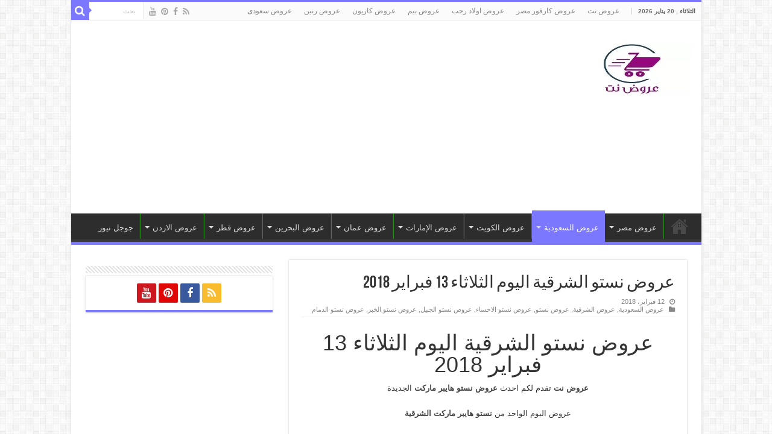

--- FILE ---
content_type: text/html; charset=UTF-8
request_url: https://3orood.net/%D8%B9%D8%B1%D9%88%D8%B6-%D9%86%D8%B3%D8%AA%D9%88/%D8%B9%D8%B1%D9%88%D8%B6-%D9%86%D8%B3%D8%AA%D9%88-%D8%A7%D9%84%D8%B4%D8%B1%D9%82%D9%8A%D8%A9-%D8%A7%D9%84%D9%8A%D9%88%D9%85-13-%D9%81%D8%A8%D8%B1%D8%A7%D9%8A%D8%B1-2018/
body_size: 33530
content:
<!DOCTYPE html>
<html dir="rtl" lang="ar" prefix="og: http://ogp.me/ns#">
<head><meta charset="UTF-8" /><script>if(navigator.userAgent.match(/MSIE|Internet Explorer/i)||navigator.userAgent.match(/Trident\/7\..*?rv:11/i)){var href=document.location.href;if(!href.match(/[?&]nowprocket/)){if(href.indexOf("?")==-1){if(href.indexOf("#")==-1){document.location.href=href+"?nowprocket=1"}else{document.location.href=href.replace("#","?nowprocket=1#")}}else{if(href.indexOf("#")==-1){document.location.href=href+"&nowprocket=1"}else{document.location.href=href.replace("#","&nowprocket=1#")}}}}</script><script>(()=>{class RocketLazyLoadScripts{constructor(){this.v="2.0.4",this.userEvents=["keydown","keyup","mousedown","mouseup","mousemove","mouseover","mouseout","touchmove","touchstart","touchend","touchcancel","wheel","click","dblclick","input"],this.attributeEvents=["onblur","onclick","oncontextmenu","ondblclick","onfocus","onmousedown","onmouseenter","onmouseleave","onmousemove","onmouseout","onmouseover","onmouseup","onmousewheel","onscroll","onsubmit"]}async t(){this.i(),this.o(),/iP(ad|hone)/.test(navigator.userAgent)&&this.h(),this.u(),this.l(this),this.m(),this.k(this),this.p(this),this._(),await Promise.all([this.R(),this.L()]),this.lastBreath=Date.now(),this.S(this),this.P(),this.D(),this.O(),this.M(),await this.C(this.delayedScripts.normal),await this.C(this.delayedScripts.defer),await this.C(this.delayedScripts.async),await this.T(),await this.F(),await this.j(),await this.A(),window.dispatchEvent(new Event("rocket-allScriptsLoaded")),this.everythingLoaded=!0,this.lastTouchEnd&&await new Promise(t=>setTimeout(t,500-Date.now()+this.lastTouchEnd)),this.I(),this.H(),this.U(),this.W()}i(){this.CSPIssue=sessionStorage.getItem("rocketCSPIssue"),document.addEventListener("securitypolicyviolation",t=>{this.CSPIssue||"script-src-elem"!==t.violatedDirective||"data"!==t.blockedURI||(this.CSPIssue=!0,sessionStorage.setItem("rocketCSPIssue",!0))},{isRocket:!0})}o(){window.addEventListener("pageshow",t=>{this.persisted=t.persisted,this.realWindowLoadedFired=!0},{isRocket:!0}),window.addEventListener("pagehide",()=>{this.onFirstUserAction=null},{isRocket:!0})}h(){let t;function e(e){t=e}window.addEventListener("touchstart",e,{isRocket:!0}),window.addEventListener("touchend",function i(o){o.changedTouches[0]&&t.changedTouches[0]&&Math.abs(o.changedTouches[0].pageX-t.changedTouches[0].pageX)<10&&Math.abs(o.changedTouches[0].pageY-t.changedTouches[0].pageY)<10&&o.timeStamp-t.timeStamp<200&&(window.removeEventListener("touchstart",e,{isRocket:!0}),window.removeEventListener("touchend",i,{isRocket:!0}),"INPUT"===o.target.tagName&&"text"===o.target.type||(o.target.dispatchEvent(new TouchEvent("touchend",{target:o.target,bubbles:!0})),o.target.dispatchEvent(new MouseEvent("mouseover",{target:o.target,bubbles:!0})),o.target.dispatchEvent(new PointerEvent("click",{target:o.target,bubbles:!0,cancelable:!0,detail:1,clientX:o.changedTouches[0].clientX,clientY:o.changedTouches[0].clientY})),event.preventDefault()))},{isRocket:!0})}q(t){this.userActionTriggered||("mousemove"!==t.type||this.firstMousemoveIgnored?"keyup"===t.type||"mouseover"===t.type||"mouseout"===t.type||(this.userActionTriggered=!0,this.onFirstUserAction&&this.onFirstUserAction()):this.firstMousemoveIgnored=!0),"click"===t.type&&t.preventDefault(),t.stopPropagation(),t.stopImmediatePropagation(),"touchstart"===this.lastEvent&&"touchend"===t.type&&(this.lastTouchEnd=Date.now()),"click"===t.type&&(this.lastTouchEnd=0),this.lastEvent=t.type,t.composedPath&&t.composedPath()[0].getRootNode()instanceof ShadowRoot&&(t.rocketTarget=t.composedPath()[0]),this.savedUserEvents.push(t)}u(){this.savedUserEvents=[],this.userEventHandler=this.q.bind(this),this.userEvents.forEach(t=>window.addEventListener(t,this.userEventHandler,{passive:!1,isRocket:!0})),document.addEventListener("visibilitychange",this.userEventHandler,{isRocket:!0})}U(){this.userEvents.forEach(t=>window.removeEventListener(t,this.userEventHandler,{passive:!1,isRocket:!0})),document.removeEventListener("visibilitychange",this.userEventHandler,{isRocket:!0}),this.savedUserEvents.forEach(t=>{(t.rocketTarget||t.target).dispatchEvent(new window[t.constructor.name](t.type,t))})}m(){const t="return false",e=Array.from(this.attributeEvents,t=>"data-rocket-"+t),i="["+this.attributeEvents.join("],[")+"]",o="[data-rocket-"+this.attributeEvents.join("],[data-rocket-")+"]",s=(e,i,o)=>{o&&o!==t&&(e.setAttribute("data-rocket-"+i,o),e["rocket"+i]=new Function("event",o),e.setAttribute(i,t))};new MutationObserver(t=>{for(const n of t)"attributes"===n.type&&(n.attributeName.startsWith("data-rocket-")||this.everythingLoaded?n.attributeName.startsWith("data-rocket-")&&this.everythingLoaded&&this.N(n.target,n.attributeName.substring(12)):s(n.target,n.attributeName,n.target.getAttribute(n.attributeName))),"childList"===n.type&&n.addedNodes.forEach(t=>{if(t.nodeType===Node.ELEMENT_NODE)if(this.everythingLoaded)for(const i of[t,...t.querySelectorAll(o)])for(const t of i.getAttributeNames())e.includes(t)&&this.N(i,t.substring(12));else for(const e of[t,...t.querySelectorAll(i)])for(const t of e.getAttributeNames())this.attributeEvents.includes(t)&&s(e,t,e.getAttribute(t))})}).observe(document,{subtree:!0,childList:!0,attributeFilter:[...this.attributeEvents,...e]})}I(){this.attributeEvents.forEach(t=>{document.querySelectorAll("[data-rocket-"+t+"]").forEach(e=>{this.N(e,t)})})}N(t,e){const i=t.getAttribute("data-rocket-"+e);i&&(t.setAttribute(e,i),t.removeAttribute("data-rocket-"+e))}k(t){Object.defineProperty(HTMLElement.prototype,"onclick",{get(){return this.rocketonclick||null},set(e){this.rocketonclick=e,this.setAttribute(t.everythingLoaded?"onclick":"data-rocket-onclick","this.rocketonclick(event)")}})}S(t){function e(e,i){let o=e[i];e[i]=null,Object.defineProperty(e,i,{get:()=>o,set(s){t.everythingLoaded?o=s:e["rocket"+i]=o=s}})}e(document,"onreadystatechange"),e(window,"onload"),e(window,"onpageshow");try{Object.defineProperty(document,"readyState",{get:()=>t.rocketReadyState,set(e){t.rocketReadyState=e},configurable:!0}),document.readyState="loading"}catch(t){console.log("WPRocket DJE readyState conflict, bypassing")}}l(t){this.originalAddEventListener=EventTarget.prototype.addEventListener,this.originalRemoveEventListener=EventTarget.prototype.removeEventListener,this.savedEventListeners=[],EventTarget.prototype.addEventListener=function(e,i,o){o&&o.isRocket||!t.B(e,this)&&!t.userEvents.includes(e)||t.B(e,this)&&!t.userActionTriggered||e.startsWith("rocket-")||t.everythingLoaded?t.originalAddEventListener.call(this,e,i,o):(t.savedEventListeners.push({target:this,remove:!1,type:e,func:i,options:o}),"mouseenter"!==e&&"mouseleave"!==e||t.originalAddEventListener.call(this,e,t.savedUserEvents.push,o))},EventTarget.prototype.removeEventListener=function(e,i,o){o&&o.isRocket||!t.B(e,this)&&!t.userEvents.includes(e)||t.B(e,this)&&!t.userActionTriggered||e.startsWith("rocket-")||t.everythingLoaded?t.originalRemoveEventListener.call(this,e,i,o):t.savedEventListeners.push({target:this,remove:!0,type:e,func:i,options:o})}}J(t,e){this.savedEventListeners=this.savedEventListeners.filter(i=>{let o=i.type,s=i.target||window;return e!==o||t!==s||(this.B(o,s)&&(i.type="rocket-"+o),this.$(i),!1)})}H(){EventTarget.prototype.addEventListener=this.originalAddEventListener,EventTarget.prototype.removeEventListener=this.originalRemoveEventListener,this.savedEventListeners.forEach(t=>this.$(t))}$(t){t.remove?this.originalRemoveEventListener.call(t.target,t.type,t.func,t.options):this.originalAddEventListener.call(t.target,t.type,t.func,t.options)}p(t){let e;function i(e){return t.everythingLoaded?e:e.split(" ").map(t=>"load"===t||t.startsWith("load.")?"rocket-jquery-load":t).join(" ")}function o(o){function s(e){const s=o.fn[e];o.fn[e]=o.fn.init.prototype[e]=function(){return this[0]===window&&t.userActionTriggered&&("string"==typeof arguments[0]||arguments[0]instanceof String?arguments[0]=i(arguments[0]):"object"==typeof arguments[0]&&Object.keys(arguments[0]).forEach(t=>{const e=arguments[0][t];delete arguments[0][t],arguments[0][i(t)]=e})),s.apply(this,arguments),this}}if(o&&o.fn&&!t.allJQueries.includes(o)){const e={DOMContentLoaded:[],"rocket-DOMContentLoaded":[]};for(const t in e)document.addEventListener(t,()=>{e[t].forEach(t=>t())},{isRocket:!0});o.fn.ready=o.fn.init.prototype.ready=function(i){function s(){parseInt(o.fn.jquery)>2?setTimeout(()=>i.bind(document)(o)):i.bind(document)(o)}return"function"==typeof i&&(t.realDomReadyFired?!t.userActionTriggered||t.fauxDomReadyFired?s():e["rocket-DOMContentLoaded"].push(s):e.DOMContentLoaded.push(s)),o([])},s("on"),s("one"),s("off"),t.allJQueries.push(o)}e=o}t.allJQueries=[],o(window.jQuery),Object.defineProperty(window,"jQuery",{get:()=>e,set(t){o(t)}})}P(){const t=new Map;document.write=document.writeln=function(e){const i=document.currentScript,o=document.createRange(),s=i.parentElement;let n=t.get(i);void 0===n&&(n=i.nextSibling,t.set(i,n));const c=document.createDocumentFragment();o.setStart(c,0),c.appendChild(o.createContextualFragment(e)),s.insertBefore(c,n)}}async R(){return new Promise(t=>{this.userActionTriggered?t():this.onFirstUserAction=t})}async L(){return new Promise(t=>{document.addEventListener("DOMContentLoaded",()=>{this.realDomReadyFired=!0,t()},{isRocket:!0})})}async j(){return this.realWindowLoadedFired?Promise.resolve():new Promise(t=>{window.addEventListener("load",t,{isRocket:!0})})}M(){this.pendingScripts=[];this.scriptsMutationObserver=new MutationObserver(t=>{for(const e of t)e.addedNodes.forEach(t=>{"SCRIPT"!==t.tagName||t.noModule||t.isWPRocket||this.pendingScripts.push({script:t,promise:new Promise(e=>{const i=()=>{const i=this.pendingScripts.findIndex(e=>e.script===t);i>=0&&this.pendingScripts.splice(i,1),e()};t.addEventListener("load",i,{isRocket:!0}),t.addEventListener("error",i,{isRocket:!0}),setTimeout(i,1e3)})})})}),this.scriptsMutationObserver.observe(document,{childList:!0,subtree:!0})}async F(){await this.X(),this.pendingScripts.length?(await this.pendingScripts[0].promise,await this.F()):this.scriptsMutationObserver.disconnect()}D(){this.delayedScripts={normal:[],async:[],defer:[]},document.querySelectorAll("script[type$=rocketlazyloadscript]").forEach(t=>{t.hasAttribute("data-rocket-src")?t.hasAttribute("async")&&!1!==t.async?this.delayedScripts.async.push(t):t.hasAttribute("defer")&&!1!==t.defer||"module"===t.getAttribute("data-rocket-type")?this.delayedScripts.defer.push(t):this.delayedScripts.normal.push(t):this.delayedScripts.normal.push(t)})}async _(){await this.L();let t=[];document.querySelectorAll("script[type$=rocketlazyloadscript][data-rocket-src]").forEach(e=>{let i=e.getAttribute("data-rocket-src");if(i&&!i.startsWith("data:")){i.startsWith("//")&&(i=location.protocol+i);try{const o=new URL(i).origin;o!==location.origin&&t.push({src:o,crossOrigin:e.crossOrigin||"module"===e.getAttribute("data-rocket-type")})}catch(t){}}}),t=[...new Map(t.map(t=>[JSON.stringify(t),t])).values()],this.Y(t,"preconnect")}async G(t){if(await this.K(),!0!==t.noModule||!("noModule"in HTMLScriptElement.prototype))return new Promise(e=>{let i;function o(){(i||t).setAttribute("data-rocket-status","executed"),e()}try{if(navigator.userAgent.includes("Firefox/")||""===navigator.vendor||this.CSPIssue)i=document.createElement("script"),[...t.attributes].forEach(t=>{let e=t.nodeName;"type"!==e&&("data-rocket-type"===e&&(e="type"),"data-rocket-src"===e&&(e="src"),i.setAttribute(e,t.nodeValue))}),t.text&&(i.text=t.text),t.nonce&&(i.nonce=t.nonce),i.hasAttribute("src")?(i.addEventListener("load",o,{isRocket:!0}),i.addEventListener("error",()=>{i.setAttribute("data-rocket-status","failed-network"),e()},{isRocket:!0}),setTimeout(()=>{i.isConnected||e()},1)):(i.text=t.text,o()),i.isWPRocket=!0,t.parentNode.replaceChild(i,t);else{const i=t.getAttribute("data-rocket-type"),s=t.getAttribute("data-rocket-src");i?(t.type=i,t.removeAttribute("data-rocket-type")):t.removeAttribute("type"),t.addEventListener("load",o,{isRocket:!0}),t.addEventListener("error",i=>{this.CSPIssue&&i.target.src.startsWith("data:")?(console.log("WPRocket: CSP fallback activated"),t.removeAttribute("src"),this.G(t).then(e)):(t.setAttribute("data-rocket-status","failed-network"),e())},{isRocket:!0}),s?(t.fetchPriority="high",t.removeAttribute("data-rocket-src"),t.src=s):t.src="data:text/javascript;base64,"+window.btoa(unescape(encodeURIComponent(t.text)))}}catch(i){t.setAttribute("data-rocket-status","failed-transform"),e()}});t.setAttribute("data-rocket-status","skipped")}async C(t){const e=t.shift();return e?(e.isConnected&&await this.G(e),this.C(t)):Promise.resolve()}O(){this.Y([...this.delayedScripts.normal,...this.delayedScripts.defer,...this.delayedScripts.async],"preload")}Y(t,e){this.trash=this.trash||[];let i=!0;var o=document.createDocumentFragment();t.forEach(t=>{const s=t.getAttribute&&t.getAttribute("data-rocket-src")||t.src;if(s&&!s.startsWith("data:")){const n=document.createElement("link");n.href=s,n.rel=e,"preconnect"!==e&&(n.as="script",n.fetchPriority=i?"high":"low"),t.getAttribute&&"module"===t.getAttribute("data-rocket-type")&&(n.crossOrigin=!0),t.crossOrigin&&(n.crossOrigin=t.crossOrigin),t.integrity&&(n.integrity=t.integrity),t.nonce&&(n.nonce=t.nonce),o.appendChild(n),this.trash.push(n),i=!1}}),document.head.appendChild(o)}W(){this.trash.forEach(t=>t.remove())}async T(){try{document.readyState="interactive"}catch(t){}this.fauxDomReadyFired=!0;try{await this.K(),this.J(document,"readystatechange"),document.dispatchEvent(new Event("rocket-readystatechange")),await this.K(),document.rocketonreadystatechange&&document.rocketonreadystatechange(),await this.K(),this.J(document,"DOMContentLoaded"),document.dispatchEvent(new Event("rocket-DOMContentLoaded")),await this.K(),this.J(window,"DOMContentLoaded"),window.dispatchEvent(new Event("rocket-DOMContentLoaded"))}catch(t){console.error(t)}}async A(){try{document.readyState="complete"}catch(t){}try{await this.K(),this.J(document,"readystatechange"),document.dispatchEvent(new Event("rocket-readystatechange")),await this.K(),document.rocketonreadystatechange&&document.rocketonreadystatechange(),await this.K(),this.J(window,"load"),window.dispatchEvent(new Event("rocket-load")),await this.K(),window.rocketonload&&window.rocketonload(),await this.K(),this.allJQueries.forEach(t=>t(window).trigger("rocket-jquery-load")),await this.K(),this.J(window,"pageshow");const t=new Event("rocket-pageshow");t.persisted=this.persisted,window.dispatchEvent(t),await this.K(),window.rocketonpageshow&&window.rocketonpageshow({persisted:this.persisted})}catch(t){console.error(t)}}async K(){Date.now()-this.lastBreath>45&&(await this.X(),this.lastBreath=Date.now())}async X(){return document.hidden?new Promise(t=>setTimeout(t)):new Promise(t=>requestAnimationFrame(t))}B(t,e){return e===document&&"readystatechange"===t||(e===document&&"DOMContentLoaded"===t||(e===window&&"DOMContentLoaded"===t||(e===window&&"load"===t||e===window&&"pageshow"===t)))}static run(){(new RocketLazyLoadScripts).t()}}RocketLazyLoadScripts.run()})();</script>

<link rel="pingback" href="https://3orood.net/xmlrpc.php" />
<meta property="og:title" content="عروض نستو الشرقية اليوم الثلاثاء 13 فبراير 2018 - عروض نت"/>
<meta property="og:type" content="article"/>
<meta property="og:description" content="عروض نستو الشرقية اليوم الثلاثاء 13 فبراير 2018 عروض نت تقدم لكم احدث عروض نستو هايبر ماركت الجديدة"/>
<meta property="og:url" content="https://3orood.net/%d8%b9%d8%b1%d9%88%d8%b6-%d9%86%d8%b3%d8%aa%d9%88/%d8%b9%d8%b1%d9%88%d8%b6-%d9%86%d8%b3%d8%aa%d9%88-%d8%a7%d9%84%d8%b4%d8%b1%d9%82%d9%8a%d8%a9-%d8%a7%d9%84%d9%8a%d9%88%d9%85-13-%d9%81%d8%a8%d8%b1%d8%a7%d9%8a%d8%b1-2018/"/>
<meta property="og:site_name" content="عروض نت"/>
<meta property="og:image" content="https://3orood.net/wp-content/uploads/5-42.jpg" />
<meta name='robots' content='index, follow, max-image-preview:large, max-snippet:-1, max-video-preview:-1' />

	<!-- This site is optimized with the Yoast SEO plugin v26.7 - https://yoast.com/wordpress/plugins/seo/ -->
	<title>عروض نستو الشرقية اليوم الثلاثاء 13 فبراير 2018 &#8226; عروض نت</title>
<style id="wpr-usedcss">img:is([sizes=auto i],[sizes^="auto," i]){contain-intrinsic-size:3000px 1500px}*{padding:0;margin:0;outline:0;list-style:none;border:0}*,:after,:before{-webkit-box-sizing:border-box;-moz-box-sizing:border-box;-ms-box-sizing:border-box;box-sizing:border-box}html{-ms-touch-action:manipulation;touch-action:manipulation}body{background:url(https://3orood.net/wp-content/themes/sahifa/images/patterns/body-bg7.png) #fff;color:#333;font-family:'Droid Sans',Arial,Verdana,sans-serif;font-size:13px}code{direction:ltr;background:url(https://3orood.net/wp-content/themes/sahifa/images/code-bg.png);font:11px / 19px'andale mono','lucida console',monospace;padding:3px;display:block;overflow-x:visible;overflow-y:hidden;margin:0 0 20px;color:#666;border-top:1px solid #e1e1e1;border-left:1px solid #e1e1e1;border-bottom:1px solid #f0f0f0;border-right:1px solid #f0f0f0}h1,h2,h3,h4{font-weight:400}.alignright{float:right}.alignleft{float:left}a{color:#444;text-decoration:none}a:hover{color:#000}.clear{clear:both}#main-nav:after,#respond:before,#theme-header:after,.gallery:after{display:block;visibility:hidden;clear:both;height:0;content:" "}.main-menu li a,.post-title a,a{-webkit-transition:.2s ease-in-out;-moz-transition:.2s ease-in-out;-ms-transition:.2s ease-in-out;-o-transition:.2s ease-in-out;transition:all .2s ease-in-out}iframe{max-width:100%}input,select,textarea{border:1px solid #ccc;background:#fff;font-size:inherit}textarea{overflow:auto;width:100%}input,textarea{padding:5px;outline:0}select{padding:2px}option{padding:0 4px}button,input[type=button]{padding:4px;cursor:pointer;vertical-align:middle}textarea.textarea{border:1px solid #ccc;-webkit-border-radius:1px;-moz-border-radius:1px;border-radius:1px}input[type=email],input[type=number],input[type=password],input[type=search],input[type=text],input[type=time],input[type=url],select,textarea{border-color:#f1f1f1;border-top-color:#ddd;border-left-color:#ddd;background-color:#f9f9f9;color:#515151;font:12px Tahoma;padding:8px;margin-bottom:7px;-webkit-border-radius:3px;-moz-border-radius:3px;border-radius:3px;webkit-transition:all 0.3s ease-in-out;-moz-transition:.3s ease-in-out;-o-transition:.3s ease-in-out;-ms-transition:.3s ease-in-out;transition:all .3s ease-in-out}input[type=email]:hover,input[type=number]:hover,input[type=password]:hover,input[type=search]:hover,input[type=text]:hover,input[type=time]:hover,input[type=url]:hover,select:focus,textarea:hover{background-color:#f5f5f5}input[type=email]:focus,input[type=number]:focus,input[type=password]:focus,input[type=search]:focus,input[type=text]:focus,input[type=time]:focus,input[type=url]:focus,select:focus,textarea:focus{background-color:#fff}#main-content input[type=submit],.button,a.button,input[type=submit]{width:auto;position:relative;background-color:#f88c00;color:#fff;padding:5px 12px;font:12px Tahoma;display:inline-block;line-height:22px;border:0;cursor:pointer;text-decoration:none;webkit-transition:all 0.3s ease-in-out;-moz-transition:.3s ease-in-out;-o-transition:.3s ease-in-out;-ms-transition:.3s ease-in-out;transition:all .3s ease-in-out;-webkit-border-radius:2px;-moz-border-radius:2px;border-radius:2px;-webkit-appearance:none!important;-moz-appearance:none!important;appearance:none!important}#main-content input[type=submit]:hover,.button:hover,a.button:hover,input[type=submit]:hover{background-color:#777!important;text-decoration:none}::-moz-selection{background:#f9a386;color:#fff;text-shadow:none}::selection{background:#f9a386;color:#fff;text-shadow:none}@font-face{font-display:swap;font-family:BebasNeueRegular;src:url('https://3orood.net/wp-content/themes/sahifa/fonts/BebasNeue/BebasNeue-webfont.eot');src:url('https://3orood.net/wp-content/themes/sahifa/fonts/BebasNeue/BebasNeue-webfont.eot?#iefix') format('embedded-opentype'),url('https://3orood.net/wp-content/themes/sahifa/fonts/BebasNeue/BebasNeue-webfont.woff') format('woff'),url('https://3orood.net/wp-content/themes/sahifa/fonts/BebasNeue/BebasNeue-webfont.ttf') format('truetype'),url('https://3orood.net/wp-content/themes/sahifa/fonts/BebasNeue/BebasNeue-webfont.svg#BebasNeueRegular') format('svg');font-weight:400;font-style:normal}#respond h3{font-size:22px;font-family:BebasNeueRegular,arial,Georgia,serif}@font-face{font-display:swap;font-family:FontAwesome;src:url('https://3orood.net/wp-content/themes/sahifa/fonts/fontawesome/fontawesome-webfont.eot?v=4.7.0');src:url('https://3orood.net/wp-content/themes/sahifa/fonts/fontawesome/fontawesome-webfont.eot?#iefix&v=4.7.0') format('embedded-opentype'),url('https://3orood.net/wp-content/themes/sahifa/fonts/fontawesome/fontawesome-webfont.woff2?v=4.7.0') format('woff2'),url('https://3orood.net/wp-content/themes/sahifa/fonts/fontawesome/fontawesome-webfont.woff?v=4.7.0') format('woff'),url('https://3orood.net/wp-content/themes/sahifa/fonts/fontawesome/fontawesome-webfont.ttf?v=4.7.0') format('truetype'),url('https://3orood.net/wp-content/themes/sahifa/fonts/fontawesome/fontawesome-webfont.svg?v=4.7.0#fontawesomeregular') format('svg');font-weight:400;font-style:normal}@-webkit-keyframes fa-spin{0%{-webkit-transform:rotate(0);transform:rotate(0)}100%{-webkit-transform:rotate(359deg);transform:rotate(359deg)}}@keyframes fa-spin{0%{-webkit-transform:rotate(0);transform:rotate(0)}100%{-webkit-transform:rotate(359deg);transform:rotate(359deg)}}.fa-search:before{content:"\f002"}.fa-clock-o:before{content:"\f017"}.fa-chevron-up:before{content:"\f077"}.fa-chevron-down:before{content:"\f078"}.fa-folder:before{content:"\f07b"}.fa-facebook:before{content:"\f09a"}.fa-rss:before{content:"\f09e"}.fa-pinterest:before{content:"\f0d2"}.fa-youtube:before{content:"\f167"}#mobile-menu li.menu-item-home a:before,.ei-slider-loading:before,.fa,.flexslider:before{display:inline-block;font:14px/1 FontAwesome;font-size:inherit;text-rendering:auto;-webkit-font-smoothing:antialiased;-moz-osx-font-smoothing:grayscale;transform:none}@media only screen and (-webkit-min-device-pixel-ratio:2),only screen and (min-device-pixel-ratio:2){#main-nav ul li.menu-item-home a{background-image:url(https://3orood.net/wp-content/themes/sahifa/images/home@2x.png)!important;background-size:30px 78px}}.wrapper-outer{position:relative}.background-cover{position:fixed;background-repeat:no-repeat;top:0;left:0;z-index:0;overflow:hidden;width:100%;height:100%;-webkit-background-size:cover;-moz-background-size:cover;-o-background-size:cover;background-size:cover}.container{width:1045px;margin:0 auto}#wrapper.boxed #theme-header{width:1045px;-webkit-box-shadow:0 0 3px #cacaca;-moz-box-shadow:0 0 3px #cacaca;box-shadow:0 0 3px #cacaca}#wrapper.boxed-all{position:relative;background:#fff;width:1045px;margin:0 auto;-webkit-box-shadow:0 0 3px #cacaca;-moz-box-shadow:0 0 3px #cacaca;box-shadow:0 0 3px #cacaca}#wrapper.boxed-all #theme-header{margin-top:0}#wrapper.boxed-all .breaking-news{margin-right:24px;margin-left:24px;-webkit-box-shadow:0 0 2px #cacaca;-moz-box-shadow:0 0 2px #cacaca;box-shadow:0 0 2px #cacaca}#wrapper.boxed-all #main-content{width:997px;margin-top:0;padding:0;background:0 0}#wrapper.boxed-all #footer-widget-area,#wrapper.boxed-all .footer-bottom .container{width:997px}#wrapper.wide-layout #theme-header{margin-top:0}#theme-header{background:#fff;margin:20px auto 25px;border-top:3px solid #f88c00;position:relative}.top-nav{background:#fbfbfb;border-bottom:1px solid #ececec;height:31px}.top-nav ul{float:left}.top-nav ul li{position:relative;display:inline-block;float:left;font-size:12px}.top-nav ul li a{display:inline-block;height:30px;line-height:30px;color:#838383;padding:0 10px}.top-nav ul li a:hover{color:#000}.top-nav ul ul{background:#fbfbfb;display:none;padding:0;position:absolute;top:30px;width:180px;z-index:200;float:left;-webkit-box-shadow:0 1px 2px rgba(0,0,0,.4);-moz-box-shadow:0 1px 2px rgba(0,0,0,.4);box-shadow:0 1px 2px rgba(0,0,0,.4)}.top-nav ul ul li{background:0 0!important;border:none!important;z-index:200;min-width:180px}.top-nav ul ul ul{right:auto;left:100%;top:0;z-index:200}.top-nav ul ul a{background:0 0!important;height:auto!important;line-height:1em;padding:10px;width:160px;display:block!important;margin-right:0!important;z-index:200;color:#777!important}.top-nav ul li:hover>a,.top-nav ul:hover>a{color:#000}.top-nav ul li.menu-item-has-children a{padding-right:20px}#main-nav ul li.mega-menu:after,#main-nav ul li.menu-item-has-children:after,.top-menu ul li.menu-item-has-children:after{position:absolute;right:7px;top:50%;display:inline-block;content:'';width:0;height:0;border:4px solid transparent;border-top:4px solid #bbb}#main-nav ul ul li.mega-menu:after,#main-nav ul ul li.menu-item-has-children:after,.top-nav .top-menu ul ul li.menu-item-has-children:after{border:4px solid transparent;border-left-color:#bbb}.top-nav ul ul li:hover>a,.top-nav ul ul:hover>a{color:#000!important;padding:10px 5px 10px 15px}.top-nav ul li:hover>ul{display:block;-webkit-animation:.1s ease-in tieFadeInDown;-moz-animation:.1s ease-in tieFadeInDown;animation:.1s ease-in tieFadeInDown}.today-date{float:left;padding:0 10px;font-size:10px;color:#666;margin:10px 10px 0 0;font-weight:700;text-transform:uppercase;border:1px solid #ccc;border-width:0 1px 0 0}.search-block{height:30px;overflow:hidden;float:right;margin-left:5px;position:relative}.search-block:after{content:" ";display:block;width:0;height:0;position:absolute;top:10px;z-index:2;right:30px;border:4px solid transparent;border-right-color:#f88c00}.search-block #s-header{background:#fff;float:right;font:11px tahoma;padding:9px 12px 8px;width:90px;color:#c5c5c5;border:0;border:1px solid #ececec;border-width:0 0 0 1px;-webkit-transition:width .7s,color .4s;-moz-transition:width .7s,color .4s;-o-transition:width .7s,color .4s;transition:width .7s,color .4s;-webkit-border-radius:0;-moz-border-radius:0;border-radius:0}.search-block #s-header:focus{color:#000;width:150px}.search-block .search-button{background:#f88c00;cursor:pointer;float:right;height:30px;width:30px;display:block;border:0;box-shadow:none!important;padding:0;-webkit-border-radius:0;-moz-border-radius:0;border-radius:0}.search-block .search-button:active{top:0}.search-block:hover #s-header,.search-block:hover .search-button{opacity:1;color:#444}.search-block button.search-button i:before{font-size:18px;color:#fff}#live-search_results{background:#fff;z-index:550!important;overflow:hidden;padding:10px;-webkit-box-shadow:0 0 3px #cacaca;-moz-box-shadow:0 0 3px #cacaca;box-shadow:0 0 3px #cacaca}.live-search_more{display:block;min-height:1px;margin:3px 0 0;padding:8px;text-align:center;font-weight:700;line-height:12px}.top-nav .social-icons{float:right;padding-top:2px}.top-nav .social-icons a{color:#555}.footer-bottom .social-icons a,.top-nav .social-icons a{opacity:.5}.footer-bottom .social-icons a:hover,.top-nav .social-icons a:hover{top:0;opacity:1}.footer-bottom .social-icons i:before,.top-nav .social-icons i:before{padding:0 2px;line-height:24px;font-size:14px}.header-content{padding:20px 15px;margin:0 auto}.logo{float:left}.logo img{max-width:100%}.logo h1,.logo h2{font:bold 32pt arial}.logo strong{display:none}.logo span{font-weight:400;font-size:14px;display:block;clear:both}#theme-header.full-logo .header-content{padding:0}#theme-header.full-logo .logo{float:none;margin:0!important}#theme-header.full-logo .logo a{display:block;line-height:0}#theme-header.full-logo .logo img{width:100%;height:auto}#theme-header.center-logo .e3lan-top,#theme-header.center-logo .logo{float:none;text-align:center}#main-nav{margin:0 auto;background:#2d2d2d;box-shadow:inset -1px -5px 0 -1px #393939;min-height:52px;border-bottom:5px solid #f88c00}#main-nav .container{position:relative}#main-nav .main-menu{margin-left:10px}#main-nav ul li{font-size:13px;position:relative;display:inline-block;float:left;border:1px solid #222;border-width:0 0 0 1px;height:42px}#main-nav ul li:first-child,#main-nav ul li:first-child a{border:0}#main-nav ul li:last-child a{border-right-width:0}#main-nav ul li a{display:block;height:42px;position:relative;line-height:47px;color:#ddd;padding:0 10px;border:1px solid #383838;border-width:0 0 0 1px}#main-nav ul li i.fa,#mobile-menu li.menu-item-home a:before,#slide-out ul li i.fa{margin-right:5px}#main-nav ul li.mega-menu a,#main-nav ul li.menu-item-has-children a{padding-right:20px}#main-nav ul li.current-menu-parent a,#main-nav ul li.current-menu-parent a:hover{background:#f88c00;color:#fff;height:52px;line-height:57px;border-width:0!important}#main-nav ul li.current-menu-parent .menu-sub-content a,#main-nav ul li.current-menu-parent .menu-sub-content a:hover,#main-nav ul li.current-menu-parent .menu-sub-content ul{top:0}#main-nav ul li.mega-menu:after,#main-nav ul li.menu-item-has-children:after{border-top-color:#ddd}#main-nav ul ul li.menu-item-has-children:after{border-left-color:#ddd}#main-nav ul>li.mega-menu:hover>a:after,#main-nav ul>li.menu-item-has-children:hover>a:after{content:"";position:absolute;left:20px;top:36px;border-width:0 8px 8px;border-style:solid;border-color:transparent transparent #f88c00;display:block;width:0;z-index:200;-webkit-animation:.2s ease-in tieFadeInDown;-moz-animation:.2s ease-in tieFadeInDown;animation:.2s ease-in tieFadeInDown}#main-nav ul ul li.current-menu-parent a,#main-nav ul ul li.current-menu-parent a:hover{border-width:1px!important}#main-nav ul li .mega-menu-block ul.sub-menu:before,#main-nav ul ul>li.mega-menu:hover>a:after,#main-nav ul ul>li.menu-item-has-children:hover>a:after{display:none}#main-nav ul ul.sub-menu{width:200px;z-index:250}#main-nav ul ul li.current-menu-parent ul,#main-nav ul ul ul.sub-menu{top:-2px}#main-nav ul .mega-menu-block ul li.current-menu-parent ul,#main-nav ul .mega-menu-block ul ul.sub-menu{top:0}#main-nav .menu-sub-content{display:none;padding:0;position:absolute;z-index:205;border-top:2px solid #f88c00;background:#2d2d2d;color:#999;-webkit-box-shadow:0 3px 4px 1px rgba(0,0,0,.2);box-shadow:0 3px 4px 1px rgba(0,0,0,.2);-webkit-border-bottom-right-radius:3px;-webkit-border-bottom-left-radius:3px;-moz-border-radius-bottomright:3px;-moz-border-radius-bottomleft:3px;border-bottom-right-radius:3px;border-bottom-left-radius:3px}#main-nav ul li.current-menu-parent ul{top:52px}#main-nav ul ul li,#main-nav ul ul li:first-child{background:0 0!important;width:100%;border:0;border-bottom:1px solid #333;font-size:12px;height:auto!important;margin:0!important}#main-nav ul li .mega-menu-block ul.sub-menu,#main-nav ul ul ul{border-top:0}#main-nav ul li.current-menu-parent ul li:first-child,#main-nav ul ul li:first-child{border-top:0!important}#main-nav ul ul ul{right:auto;left:100%;top:0;z-index:210}#main-nav .mega-menu-block a,#main-nav ul ul a{border:0;background:0 0!important;height:auto!important;line-height:1.5em!important;padding:7px;display:block;margin-right:0;z-index:210;color:#ccc}#main-nav .mega-menu-block a.mega-menu-link{padding:0;margin-top:10px}#main-nav ul li.current-menu-parent ul a{color:#eee}#main-nav ul li:hover>a,#main-nav ul:hover>a{color:#fff}#main-nav ul ul li:hover>a,#main-nav ul ul:hover>a{color:#fff;padding-left:15px;padding-right:5px}#main-nav ul li:hover>.mega-menu-block,#main-nav ul li:hover>ul{display:block;-webkit-animation:.2s ease-in tieFadeInDown;-moz-animation:.2s ease-in tieFadeInDown;animation:.2s ease-in tieFadeInDown}#main-nav ul li.current-menu-parent{margin-top:-5px;height:52px;border-width:0}#main-nav ul li.menu-item-home a{background-image:url(https://3orood.net/wp-content/themes/sahifa/images/home.png)!important;background-repeat:no-repeat!important;background-position:center -44px;text-indent:-9999px;width:52px}#main-nav ul li.menu-item-home:after{display:none}#main-nav ul li.menu-item-home ul li a,#main-nav ul li.menu-item-home ul li a:hover,#main-nav ul ul li.menu-item-home a{background-color:transparent!important;text-indent:0;background-image:none!important;height:auto!important;width:auto}#main-nav ul li.mega-menu .mega-menu-block{width:1045px;left:-10px;padding:25px 25px 5px}#main-nav ul li.mega-menu .mega-menu-block img{max-width:100%;height:auto}#main-nav ul li .mega-menu-block .tie-date i.fa,#main-nav ul li.mega-menu .post-thumbnail,#main-nav ul li.mega-menu .post-thumbnail a{margin:0;padding:0}#main-nav ul li.mega-menu.mega-cat .mega-menu-block{padding:0}#main-nav .mega-cat-wrapper{clear:both}#main-nav ul ul.sub-menu.mega-cat-more-links{width:100%;margin:10px 0}#main-nav ul li.mega-menu.mega-cat .mega-cat-more-links li{float:left;width:29.333333%;margin:0 2%!important}#main-nav ul li.mega-menu.mega-cat .mega-cat-more-links li ul li{float:none;width:100%;margin:0!important}#main-nav ul li.cat-active a{background:#222!important}#main-nav .mega-cat-content-tab{display:none;overflow:hidden}#main-nav .mega-cat-content-tab a{cursor:default}#main-nav .mega-cat-content-tab.already-loaded a{cursor:pointer}#main-nav .mega-cat-content{float:left;padding:20px;padding-right:0}#main-nav ul li.mega-menu.mega-cat .mega-menu-block .mega-menu-post{float:left;padding-right:20px;width:25%;opacity:0;-webkit-transition:opacity .3s ease-in-out;-moz-transition:opacity .3s ease-in-out;-ms-transition:opacity .3s ease-in-out;-o-transition:opacity .3s ease-in-out;transition:opacity .3s ease-in-out}#main-nav ul li.mega-menu.mega-cat .mega-menu-block .already-loaded .mega-menu-post{opacity:1}#main-nav ul li.mega-menu.mega-cat .mega-menu-block .mega-menu-post a{border:0;padding:0}#main-nav ul ul.sub-menu.mega-cat-more-links:after{content:' ';display:block;clear:both}.fixed-nav{position:fixed;top:-90px;width:1045px;z-index:9999;opacity:.95;-webkit-transition:top .5s;-moz-transition:top .5s;-o-transition:top .5s;transition:top .5s;-webkit-box-shadow:0 5px 3px rgba(0,0,0,.1);-moz-box-shadow:0 5px 3px rgba(0,0,0,.1);box-shadow:0 5px 3px rgba(0,0,0,.1)}.fixed-nav-appear{top:0}.breaking-news{background:#fff;height:32px;margin:-5px auto 25px;overflow:hidden;position:relative}.breaking-news ul{float:left}.breaking-news ul li{display:block}.breaking-news ul a{padding:8px;display:block;white-space:nowrap;font-family:tahoma;background:#fff}#main-content{background:#fff;margin:20px auto 25px;position:relative;padding:24px 0;-webkit-transform:none}#main-content:after{display:block;visibility:hidden;clear:both;height:0;content:"."}.content{float:left;width:660px}h2.post-box-title{font-size:20px;line-height:26px}h3.post-box-title{font-size:14px;line-height:20px}.stripe-line{background:url(https://3orood.net/wp-content/themes/sahifa/images/stripe.png);height:12px;overflow:hidden;margin-top:5px}#commentform,#sidebar .widget-container,.post-listing{background:#fff;border-bottom:4px solid #f88c00;-webkit-box-shadow:0 0 3px #cacaca;-moz-box-shadow:0 0 3px #cacaca;box-shadow:0 0 3px #cacaca}p.post-meta{color:#888;margin:7px 0;font-size:85%}p.post-meta a{color:#888}p.post-meta a:hover{border-bottom:1px dotted #000;color:#000;text-decoration:none}.post-meta i:before,span.tie-date i:before{margin-right:3px}.author-bio{clear:both;overflow:hidden}.post-listing.post{margin-bottom:40px}.post-inner{padding:20px}.post-title{font-family:BebasNeueRegular,arial,Georgia,serif;margin-bottom:10px;font-size:28px}body.single .post-inner p.post-meta span{margin-right:15px}body.single .post-inner p.post-meta span i{margin-right:5px}.post-inner p.post-meta{border-bottom:1px solid #f2f2f2;padding-bottom:5px;margin-bottom:10px}p.post-meta span{display:inline-block;margin-right:10px}#reading-position-indicator{display:block;height:4px;position:fixed;bottom:0;left:0;background:#ff8500;width:0;z-index:9999;max-width:100%}.post-thumbnail{margin-right:15px;position:relative;line-height:0}.post-thumbnail a{display:block!important;background:#000;font-size:0}.post-thumbnail img{height:auto;max-width:100%;width:100%;-webkit-transition:.4s;-moz-transition:.4s;-o-transition:.4s;transition:all .4s}.post-thumbnail img.avatar{max-width:100px}.post-thumbnail a:hover img{opacity:.3!important}.post-thumbnail a:hover .overlay-icon:before{opacity:1;-webkit-transform:scale(1);-moz-transform:scale(1);-ms-transform:scale(1);-o-transform:scale(1);transform:scale(1)}.overlay-icon:before{content:'\f15c';color:#fff;display:block;position:absolute;top:50%;left:50%;border:3px solid #fff;border-radius:100%;width:40px;height:40px;text-align:center;font-size:18px;line-height:35px;margin:-20px 0 0 -20px;opacity:0;-webkit-backface-visibility:hidden;-webkit-transform:scale(0);-moz-transform:scale(0);-ms-transform:scale(0);-o-transform:scale(0);transform:scale(0);-webkit-transition:.3s ease-in-out;-moz-transition:.3s ease-in-out;-ms-transition:.3s ease-in-out;-o-transition:.3s ease-in-out;transition:all .3s ease-in-out}.share-post{clear:both;margin:10px -20px -20px;padding:8px 0 6px 10px;background:#f7f7f7;border-top:1px solid #eaeaea;overflow:hidden}.entry .share-post .share-text{display:none}.entry .share-post{margin:0 0 15px;background:0 0;border:0;height:auto;padding:0}.entry .share-post li,.entry .share-post ul{list-style:none;margin:0}.share-post li{float:left;width:106px}.entry .share-post li iframe,.share-post li iframe{max-width:none!important}.share-post span.share-text{background:#ff8500;margin:-9px 10px -10px -10px;display:block;float:left;color:#fff;padding:0 9px;font-family:BebasNeueRegular,arial,Georgia,serif;font-size:14pt;height:45px;line-height:50px}.share-post .flat-social a{color:#fff!important;text-decoration:none!important}.flat-social li{width:auto!important}.flat-social a{padding:5px 9px;color:#fff;margin:0 6px 2px 0;display:inline-block;line-height:14px;-webkit-border-radius:2px;-moz-border-radius:2px;border-radius:2px}.flat-social a i{margin-right:3px}.flat-social a:hover{background:#444}.entry{word-wrap:break-word;line-height:22px}.entry p{margin-bottom:20px}.entry img{max-width:100%;height:auto}.entry h1,.entry h2,.entry h3,.entry h4{margin-top:25px;margin-bottom:10px;line-height:1em;font-family:Helvetica;font-weight:400}.entry h1{font-size:36px}.entry h2{font-size:30px}.entry h3{font-size:24px}.entry h4{font-size:18px}.entry ul{margin:0 0 20px 15px}.entry ul li{list-style:disc;list-style-image:none}.entry li{margin:0 0 5px}.entry li ul{margin:5px 0 0 15px}.entry table{border-spacing:0;width:100%;border:1px solid #eee;border-collapse:separate;margin-bottom:1.5em}.entry table tr:nth-child(2n){background:#f9f9f9}.gallery{margin:0 auto 18px;clear:both}.gallery br+br{display:none}#author-box,#related_posts{clear:both}.block-head{padding:3px 0 0;overflow:hidden}#respond h3,.block-head h3{float:left;margin-right:10px;font-size:22px;font-family:BebasNeueRegular,arial,Georgia,serif}#author-box .post-listing,#related_posts .post-listing{padding:20px;margin-bottom:40px}#related_posts .related-item{float:left;width:31.33333333%;margin:0 3% 10px 0}#related_posts .related-item:nth-child(3n+3){margin-right:0}#main-content:not(.full-width) #related_posts .related-item:nth-child(3n+4){clear:left}#related_posts .related-item .post-thumbnail{margin:0 0 10px}.entry #related_posts{margin:0 0 20px 20px;float:right;width:30%;border:1px solid #eee;border-width:0 0 0 1px;padding-left:20px}.entry #related_posts .post-listing{border-bottom:0;padding:0;margin:0;-webkit-box-shadow:none;-moz-box-shadow:none;box-shadow:none}.entry #related_posts .related-item{float:none;width:100%;height:auto;margin:0 0 10px}.entry #related_posts .related-item h3{margin:0;font-size:15px}.entry #related_posts .stripe-line{display:none}.entry #related_posts .block-head h3{margin-top:0}.entry #related_posts .post-inner p.post-meta{padding:0}#check-also-box{position:fixed;z-index:999;bottom:65px;right:-350px;width:300px;border-top:4px solid #f88c00;border-bottom:0;padding:10px 20px 20px;-webkit-transition:.5s;-moz-transition:.5s;-o-transition:.5s;transition:all .5s}#check-also-box.show-check-also{right:0;left:auto}#check-also-box .block-head{padding:0}#check-also-box .block-head h3{text-align:center;margin:0 0 10px;display:block;float:none}#check-also-box .post-thumbnail{margin:0 0 10px}#check-also-close{position:absolute;left:0;top:0;padding:1px 8px 3px;background:#ff8500;color:#fff;font-size:19px}#check-also-close:hover i{opacity:.7}.navigation{margin:10px 0;clear:both;overflow:hidden}.post-navigation{clear:both;margin:-10px 0 20px;overflow:hidden}.post-navigation div{display:block;width:245px;position:relative;font-size:14px;color:#999}.post-previous{float:left;padding-left:40px}.post-next{float:right;text-align:right;padding-right:40px}.post-navigation div span{display:block;font-size:80%;color:#999}.post-navigation div a:after{position:absolute;color:#ccc;font-size:56px;margin-top:-11px;height:22px;line-height:22px;top:34%}.post-previous a:after{content:'«';left:0}.post-next a:after{content:'»';right:0}#sidebar{float:right;width:310px}.sidebar-left #sidebar{float:left}.sidebar-left .content{float:right}.theiaStickySidebar:after{content:"";display:table;clear:both}.widget{clear:both;margin-bottom:25px}.widget-top{padding:5px 0}.widget-top h4{float:left;margin-right:10px;font-size:20px;font-family:BebasNeueRegular,arial,Georgia,serif}.widget-top h4 a{color:#333}.widget-top h4 a:hover{color:#000}.widget-container{padding:10px;clear:both}.widget-container h3{font-size:inherit}.widget-container li{padding:0 0 5px;line-height:18px;overflow:hidden}.widget-container p:not(:last-child){padding-bottom:1em}.widget-container a:hover{text-decoration:underline}.footer-widget-container li span.tie-date,.mega-menu-block .tie-date,.widget-container li span.tie-date{color:#aaa;margin:4px 0 0;font-size:80%;display:inline-block}.footer-widget-container .post-thumbnail,.widget-container .post-thumbnail{float:left;margin-right:10px}.widget_nav_menu .widget-container li{padding:6px 0;border-bottom:1px solid #f2f2f2}.widget_nav_menu .widget-container li li{padding-left:15px;border:0}.widget_nav_menu .widget-container li li li{padding-left:25px}#tabbed-widget .widget-top{background:#f7f7f7;height:46px;border-bottom:3px solid #eaeaea;padding:8px 0 0 2px;margin:-10px -10px 10px}.author-avatar img{float:left;margin:0 20px 0 0}#author-box .author-avatar img{margin-right:20px}.author-description{font-size:95%;line-height:17px}.author-social{float:left;margin-top:10px}.author-social a{width:25px;text-align:center;padding:5px 0;background:#f1f1f1;color:#777;line-height:0}.author-social a:hover{color:#fff}.author-social a,.author-social a i{margin:0!important}#sidebar .flexslider{width:310px;height:205px!important;clear:both}#sidebar .flexslider .slides>li{height:205px!important}.social-icons-widget .social-icons.social-colored a:hover{-webkit-transform:scale(1.15);-moz-transform:scale(1.15);-ms-transform:scale(1.15);-o-transform:scale(1.15);transform:scale(1.15)}.social-icons{text-align:center}.social-icons a{margin:2px;position:relative;text-shadow:none;display:inline-block}.social-icons-widget .social-icons i:before{display:inline-block;width:32px;height:32px;line-height:32px;font-size:18px;-webkit-border-radius:2px;-moz-border-radius:2px;border-radius:2px}.social-icons-widget .social-icons a{color:#555!important}#theme-footer .social-icons-widget .social-icons a{color:#999!important}.social-icons-widget .social-icons.social-colored a{color:#fff!important}.social-icons-widget .social-icons a:hover{opacity:.7}.social-icons.social-colored .fa-rss:before{background:#f8bc2e}.social-icons.social-colored .fa-facebook:before{background:#39599f}.author-social a.social-pinterest:hover,.social-icons.social-colored .fa-pinterest:before,.social-pinterest{background:#e00707}.social-icons.social-colored .fa-youtube:before{background:#cc181e}img{max-width:100%;height:auto;vertical-align:middle}img.alignright{margin:5px 0 5px 25px;display:inline}img.alignleft{margin:5px 25px 5px 0;display:inline}#respond{margin-bottom:10px;position:relative;clear:both}#respond:before{height:1px}#commentform{padding:20px 20px 10px;margin-top:5px;overflow:hidden;clear:both}#commentform .required{font-weight:700}#commentform label{padding-bottom:4px;color:#888;display:block}#commentform p{margin:0 0 10px}#commentform input{display:block;width:250px}#commentform input[type=checkbox]{margin:2px 7px 0 0;float:left;clear:left;width:auto}input.error,textarea.error{border:1px solid red!important}.e3lan-top{float:right;line-height:0}.e3lan-top iframe{margin:0 auto;max-width:none}.e3lan-top img{max-width:100%;height:auto}.e3lan-top ins{margin:0 auto!important;padding:0!important;background:0 0!important;text-decoration:none!important}@media only screen and (min-width:990px){.e3lan-top ins{width:728px;height:90px}}.tipsy{font-size:10px;position:absolute;padding:5px;z-index:100000}.tipsy-inner{background-color:#000;color:#fff;max-width:200px;padding:5px 8px 4px;text-align:center;-webkit-border-radius:3px;-moz-border-radius:3px;border-radius:3px}.tipsy-arrow{position:absolute;width:0;height:0;line-height:0;border:5px dashed #000}#featured-posts{margin-bottom:30px;overflow:hidden;display:block;position:relative}.flexslider .slides>li{display:none;-webkit-backface-visibility:hidden;position:relative;height:498px}.flexslider .slides img{width:100%;height:100%;display:block}.slides:after{content:".";display:block;clear:both;visibility:hidden;line-height:0;height:0}* html .slides{height:1%}.no-js .slides>li:first-child{display:block}.flexslider{overflow:hidden;margin:0 auto 20px;position:relative;zoom:1;width:100%;height:498px;max-width:100%;background:#000}.ei-slider-loading:before,.flexslider:before{position:absolute;top:50%;left:50%;margin:-13.5px 0 0 -13.5px;height:27px;width:27px;font-size:30px;content:"\f110";color:#999;-webkit-animation:2s linear infinite fa-spin;animation:2s linear infinite fa-spin}.flexslider .slides{zoom:1}.content .flexslider{height:330px}.content .flexslider .slides>li{display:none;-webkit-backface-visibility:hidden;position:relative;height:330px}.content .flexslider .slides img{width:100%;display:block}.content .ei-slider-loading{line-height:375px}.ei-slider-loading{width:100%;height:100%;position:absolute;top:0;left:0;z-index:9;background:#000;color:#fff;text-align:center;line-height:520px}#theme-footer{position:relative;color:#ddd;background:#333;padding:20px 0;border-top:8px solid #ff8500;margin-top:20px;-webkit-box-shadow:0 -5px 0 rgba(0,0,0,.1);-moz-box-shadow:0 -8px 0 rgba(0,0,0,.1);box-shadow:0 -8px 0 rgba(0,0,0,.1)}#theme-footer a{color:#ccc}#theme-footer a:hover{color:#fff}#footer-widget-area{width:1045px;margin:0 auto}.footer-widgets-box{float:left;margin-right:4%}.footer-1c .footer-widgets-box{width:100%}.footer-1c .footer-widgets-box{margin-right:0}.footer-widget-top{border-bottom:1px solid #222;padding:10px 0}.footer-widget-top h4{font-size:22px;font-family:BebasNeueRegular,arial,Georgia,serif}.footer-widget-container{padding:5px 0;border-top:1px solid #444}.footer-widget-container p{padding-bottom:1em}.footer-widget-container li{padding:6px 12px 6px 0;line-height:18px;overflow:hidden;border-bottom:1px solid #3c3c3c}#theme-footer #tabbed-widget .widget-top{background:0 0;border-bottom-color:#444;overflow:hidden}.footer-bottom{position:relative;background:#2e2e2e;line-height:35px;border-top:1px solid #444;color:#ccc;padding:15px 0}.footer-bottom .social-icons{float:right;margin:3px 15px 0;line-height:0}.footer-bottom a{color:#ccc}.footer-bottom a:hover{color:#fff}#topcontrol{z-index:999;background:#ff8500;width:40px;height:40px;text-align:center;font-size:24px;position:fixed;bottom:-100px;right:10px;cursor:pointer;overflow:auto;opacity:.7;-webkit-transition:.3s ease-in-out;-moz-transition:.3s ease-in-out;-ms-transition:.3s ease-in-out;-o-transition:.3s ease-in-out;transition:all .3s ease-in-out;-webkit-border-radius:5px;-moz-border-radius:5px;border-radius:5px}#topcontrol:before{width:40px;height:40px;line-height:40px;color:#fff}#topcontrol:hover{opacity:1}.toggle{margin-bottom:15px;border:1px solid rgba(0,0,0,.1);position:relative}.toggle h3{background:#f1f1f1;font-weight:400;font-size:14px;padding:10px;margin:0!important;cursor:pointer;transition:background .3s ease}.toggle h3:hover{background:#e7e7e7}.toggle h3 i.fa{float:right;font-size:16px;width:16px;height:16px;text-align:center;-webkit-transform:rotate(0);-ms-transform:rotate(0);transform:rotate(0);transition:-webkit-transform .3s;transition:transform .3s;transition:transform .3s,-webkit-transform .3s;-webkit-transform-origin:50% 50%;-ms-transform-origin:50% 50%;transform-origin:50% 50%}.toggle.tie-sc-open h3 i.fa{-webkit-transform:rotate(180deg);-ms-transform:rotate(180deg);transform:rotate(180deg)}.entry .last{margin-right:0!important;clear:right}.ilightbox-holder,.ilightbox-holder .ilightbox-container,.ilightbox-holder .ilightbox-container .ilightbox-caption,.ilightbox-holder .ilightbox-container .ilightbox-social,.ilightbox-holder .ilightbox-container .ilightbox-social *,.ilightbox-loader,.ilightbox-loader *,.ilightbox-overlay,.ilightbox-thumbnails,.ilightbox-thumbnails *,.ilightbox-toolbar,.ilightbox-toolbar *{float:none;margin:0;padding:0;border:0;outline:0;font-size:100%;line-height:100%;vertical-align:baseline;background:0 0;-webkit-touch-callout:none;-webkit-user-select:none;-moz-user-select:-moz-none;-khtml-user-select:none;-o-user-select:none;user-select:none}.ilightbox-holder .ilightbox-container .ilightbox-caption,.ilightbox-holder .ilightbox-container .ilightbox-social,.ilightbox-loader,.ilightbox-loader *,.ilightbox-overlay,.ilightbox-thumbnails,.ilightbox-thumbnails *,.ilightbox-toolbar{-webkit-transform:translateZ(0);-moz-transform:translateZ(0)}.ilightbox-noscroll{overflow:hidden}.ilightbox-closedhand *{cursor:url(https://3orood.net/wp-content/themes/sahifa/css/ilightbox/closedhand.cur),default!important}.ilightbox-overlay{display:none;position:fixed;top:0;left:0;width:100%;height:100%;z-index:100000}.ilightbox-loader{position:fixed;z-index:100005;top:45%;left:-192px;padding-left:30px;opacity:.9;-webkit-border-radius:0 100px 100px 0;border-radius:0 100px 100px 0}.ilightbox-loader div{width:72px;height:72px;-webkit-border-radius:0 100px 100px 0;border-radius:0 100px 100px 0}.ilightbox-loader.horizontal{left:45%;top:-192px;padding:0;padding-top:30px;-webkit-border-radius:0 0 100px 100px;border-radius:0 0 100px 100px}.ilightbox-loader.horizontal div{-webkit-border-radius:0 0 100px 100px;border-radius:0 0 100px 100px}.ilightbox-toolbar{display:none;position:fixed;z-index:100010}.ilightbox-toolbar a{float:left;cursor:pointer}.ilightbox-toolbar .ilightbox-next-button,.ilightbox-toolbar .ilightbox-prev-button{display:none}.ilightbox-thumbnails{display:block;position:fixed;z-index:100009}.ilightbox-thumbnails .ilightbox-thumbnails-container{display:block;position:relative}.ilightbox-thumbnails .ilightbox-thumbnails-grid{display:block;position:absolute;-webkit-transform:translateZ(0);-moz-transform:translateZ(0)}.ilightbox-thumbnails .ilightbox-thumbnails-grid .ilightbox-thumbnail{display:block;cursor:pointer;padding:10px;position:relative}.ilightbox-thumbnails .ilightbox-thumbnails-grid .ilightbox-thumbnail img{width:100%;height:100%;-webkit-border-radius:2px;border-radius:2px;-ms-interpolation-mode:bicubic}.ilightbox-thumbnails .ilightbox-thumbnails-grid .ilightbox-thumbnail .ilightbox-thumbnail-icon{width:100%;height:100%;position:absolute;top:0;left:0;opacity:.7}.ilightbox-thumbnails .ilightbox-thumbnails-grid .ilightbox-thumbnail .ilightbox-thumbnail-icon:hover{opacity:1}.ilightbox-holder{display:none;position:fixed;z-index:100003;-webkit-transform:none;-moz-transform:none}.ilightbox-holder.ilightbox-next,.ilightbox-holder.ilightbox-prev{cursor:pointer}.ilightbox-holder div.ilightbox-container{position:relative;width:100%;height:100%}.ilightbox-holder.supportTouch div.ilightbox-container{overflow:scroll;-webkit-overflow-scrolling:touch}.ilightbox-holder .ilightbox-container .ilightbox-caption{display:none;position:absolute;left:30px;right:30px;bottom:0;max-width:100%;padding:5px 10px;margin:0 auto;font-size:12px;line-height:150%;word-wrap:break-word;z-index:20003;-webkit-box-sizing:border-box;-moz-box-sizing:border-box;box-sizing:border-box;-webkit-border-radius:3px 3px 0 0;border-radius:3px 3px 0 0}.ilightbox-holder .ilightbox-alert{display:block;position:absolute;left:0;right:0;top:0;bottom:0;text-align:center;padding-top:100px;margin:auto;width:300px;height:50px}.ilightbox-holder .ilightbox-wrapper{width:100%;height:100%;overflow:auto;-webkit-overflow-scrolling:touch}.ilightbox-holder .ilightbox-inner-toolbar{position:relative;z-index:100}.ilightbox-holder .ilightbox-inner-toolbar .ilightbox-toolbar{position:absolute}.isMobile .ilightbox-thumbnails{display:none!important}.isMobile .ilightbox-toolbar .ilightbox-next-button,.isMobile .ilightbox-toolbar .ilightbox-prev-button{display:block}.ilightbox-title{font-size:12px!important}.ilightbox-title a{color:#ccc}.ilightbox-title a:hover{color:#fff}.entry .fluid-width-video-wrapper{clear:both}#slide-out{background:#222;position:absolute;display:block;left:0;top:0;z-index:1;height:100%;width:80%;color:#ddd;-webkit-transform:translate3d(-101%,0,0);-moz-transform:translate3d(-100%,0,0);-ms-transform:translate3d(-100%,0,0);-o-transform:translate3d(-100%,0,0);transform:translate3d(-100%,0,0);-webkit-backface-visibility:hidden;-moz-backface-visibility:hidden;-ms-backface-visibility:hidden;-o-backface-visibility:hidden;backface-visibility:hidden}.search-mobile{margin:15px 10px;height:30px;overflow:hidden;background:#fcfcfc;border:1px solid #ddd;border-top-color:#d1d1d1;border-left-color:#d1d1d1;overflow:hidden;position:relative;-webkit-border-radius:20px;-moz-border-radius:20px;border-radius:20px;-webkit-box-shadow:inset 0 2px 5px #eee;-moz-box-shadow:inset 0 2px 5px #eee;box-shadow:inset 0 2px 5px #eee}.search-mobile #s-mobile{background:0 0;float:right;margin:0;padding:7px 12px;width:100%;color:#444;border:0}.search-mobile button.search-button{background:0 0;position:absolute;top:0;right:0;height:28px;padding:0;width:40px;font-size:18px;color:#666}.search-mobile button.search-button:hover{color:#000}#slide-out .social-icons{margin-bottom:15px}#slide-out .social-icons a{color:#ccc;font-size:16px;padding:0 4px}#slide-out .social-icons a:hover{color:#fff}#mobile-menu{border-top:1px solid #2d2d2d;display:none}#mobile-menu.mobile-hide-icons i.fa{display:none}#slide-out #mobile-menu .mega-menu-block{padding:0!important;background:0 0!important;min-height:inherit!important}#slide-out #mobile-menu .sub-menu-columns-item,#slide-out #mobile-menu ul ul{display:none;background:#333}#slide-out #mobile-menu li{list-style:none;position:relative}#slide-out #mobile-menu ul li.menu-item-has-children i.mobile-arrows{position:absolute;top:0;right:0;padding:13px;border-left:1px solid #333;margin:0;cursor:pointer;display:block}#slide-out #mobile-menu a{color:#ccc;display:block;font-size:16px;padding:10px;padding-right:0;border-bottom:1px solid #2d2d2d}#slide-out #mobile-menu a:hover{background:#111;color:#fff}#slide-out #mobile-menu ul ul a{font-size:14px;padding-left:30px}#slide-out #mobile-menu ul ul ul a{font-size:12px;padding-left:40px}#slide-out #mobile-menu ul ul ul a{padding-left:50px}#slide-out #mobile-menu ul ul ul ul a{padding-left:60px}#mobile-menu li.menu-item-home a:before{content:"\f015"}#slide-out-open{display:none;margin:0;position:absolute;top:33px;left:5px;opacity:1;height:33px;width:40px;z-index:505}#slide-out-open span{left:6px}#slide-out-open span,#slide-out-open span:after,#slide-out-open span:before{top:5px;position:absolute;content:' ';display:block;height:3px;width:28px;background:#333;-webkit-border-radius:10px;-moz-border-radius:10px;border-radius:10px}#slide-out-open span:before{top:8px}#slide-out-open span:after{top:16px}#open-slide-overlay{position:fixed;top:0;left:80%;z-index:500;overflow:hidden;width:100%;height:100%}.csstransforms3d.csstransitions .js-nav .inner-wrapper{left:80%}.csstransforms3d.csstransitions .js-nav #mobile-menu{display:block}#slide-out,.inner-wrapper{-webkit-transition:-webkit-transform .5s,opacity .5s;-moz-transition:-moz-transform .5s,opacity .5s;-o-transition:-o-transform .5s,opacity .5s;transition:transform .5s ease,opacity .5s ease}.csstransforms3d.csstransitions .js-nav .inner-wrapper{left:0!important;-webkit-backface-visibility:hidden;-moz-backface-visibility:hidden;-ms-backface-visibility:hidden;-o-backface-visibility:hidden;backface-visibility:hidden}.csstransforms3d.csstransitions .js-nav #slide-out-open span{top:14px;-webkit-animation:.2s linear 2 fa-spin;animation:.2s linear 2 fa-spin;-webkit-transform:rotate(45deg);-moz-transform:rotate(45deg);-ms-transform:rotate(45deg);transform:rotate(45deg)}.csstransforms3d.csstransitions .js-nav #slide-out-open span:after{top:0;-webkit-transform:rotate(-90deg);-ms-transform:rotate(-90deg);transform:rotate(-90deg)}.csstransforms3d.csstransitions .js-nav .inner-wrapper{-webkit-transform:translate3d(80%,0,0);-moz-transform:translate3d(80%,0,0);-ms-transform:translate3d(80%,0,0);-o-transform:translate3d(80%,0,0);transform:translate3d(80%,0,0)}.csstransforms3d.csstransitions .js-nav #slide-out{-webkit-transform:translate3d(0,0,0) scale3d(1,1,1);-moz-transform:translate3d(0,0,0) scale3d(1,1,1);-ms-transform:translate3d(0,0,0) scale3d(1,1,1);-o-transform:translate3d(0,0,0) scale3d(1,1,1);transform:translate3d(0,0,0) scale3d(1,1,1)}@-webkit-keyframes tieFadeInDown{0%{opacity:0;-webkit-transform:translateY(-20px);transform:translateY(-20px)}100%{opacity:1;-webkit-transform:translateY(0);transform:translateY(0)}}@keyframes tieFadeInDown{0%{opacity:0;-webkit-transform:translateY(-20px);-ms-transform:translateY(-20px);transform:translateY(-20px)}100%{opacity:1;-webkit-transform:translateY(0);-ms-transform:translateY(0);transform:translateY(0)}}body.dark-skin #wrapper.boxed #theme-header,body.dark-skin #wrapper.boxed-all #theme-header{background-color:#3c3c3c;-webkit-box-shadow:0 0 3px #141414;-moz-box-shadow:0 0 3px #141414;box-shadow:0 0 3px #141414}body.dark-skin #wrapper.wide-layout #theme-header{background-color:#3c3c3c}body.dark-skin #slide-out-open span,body.dark-skin #slide-out-open span:after,body.dark-skin #slide-out-open span:before{background-color:#888}@media only screen and (max-width:1045px){#wrapper.boxed-all,#wrapper.boxed-all #main-content,#wrapper.boxed-all .fixed-nav{width:99%}#wrapper.boxed #theme-header,#wrapper.boxed-all .container{width:100%}#footer-widget-area,.footer-bottom .container{width:98%!important}#wrapper.boxed-all .breaking-news{width:98%!important;margin-right:1%;margin-left:1%}.content{width:66.5%}#sidebar{width:32%}.flexslider,.flexslider .slides>li{height:480px}.content .flexslider,.content .flexslider .slides>li{height:315px}.flat-social a{padding-right:7px;padding-left:7px}.share-post li{width:100px}}@media only screen and (max-width:990px){.logo{float:none!important;text-align:center;margin:0!important;clear:both}.flexslider,.flexslider .slides>li{height:466px}.content .flexslider,.content .flexslider .slides>li{height:481px}.e3lan-top{margin-top:20px;float:none!important;text-align:center}#sidebar,.content{width:100%;float:none}.footer-widgets-box{float:none!important;width:100%!important;margin:0!important}#check-also-box{display:none}}@media only screen and (max-width:900px){#live-search_sb,#main-nav,.top-nav{display:none}#slide-out-open{display:block}.flexslider,.flexslider .slides>li{height:431px}.content .flexslider,.content .flexslider .slides>li{height:450px}#wrapper{background-color:#fff;width:100%!important}#wrapper #theme-header{margin-top:0;width:100%!important;-webkit-box-shadow:0 0 3px #cacaca!important;-moz-box-shadow:0 0 3px #cacaca!important;box-shadow:0 0 3px #cacaca!important}#wrapper .breaking-news,#wrapper.boxed-all .breaking-news{width:99%!important;margin-right:auto;margin-left:auto;margin-bottom:10px;-webkit-box-shadow:0 0 1px #cacaca!important;-moz-box-shadow:0 0 1px #cacaca!important;box-shadow:0 0 1px #cacaca!important}body.dark-skin #wrapper #theme-header{-webkit-box-shadow:0 0 3px #2a2a2a!important;-moz-box-shadow:0 0 3px #2a2a2a!important;box-shadow:0 0 3px #2a2a2a!important}#wrapper #main-content{width:99%!important;padding:0!important;-webkit-box-shadow:none!important;-moz-box-shadow:none!important;box-shadow:none!important}#wrapper #main-content{margin-top:10px}.header-content{padding-right:0;padding-left:0}.footer-bottom .alignleft,.footer-bottom .alignright,.footer-bottom .social-icons{text-align:center;float:none;width:100%;margin:0;line-height:20px}.csstransforms3d.csstransitions .js-nav #wrapper{width:100%!important}}@media only screen and (max-width:730px){.flat-social a{padding-right:5px;padding-left:5px}}@media only screen and (max-width:670px){.entry #related_posts,.flat-social a span,.share-post span.share-text{display:none}.share-post .flat-social a i{margin:0 10px}}@media only screen and (max-width:350px){.logo{text-align:right;padding-right:20px}.logo img{max-width:50%;height:auto}#theme-header.full-logo .logo{padding:0}#theme-header.full-logo .logo img{max-width:100%}#main-content{padding-top:0}.share-post .flat-social a i{margin:0 5px}.overlay-icon:before{border-width:2px;width:30px;height:30px;font-size:14px;line-height:26px;margin:-15px 0 0 -15px}}@media only screen and (max-width:800px){.content .flexslider,.content .flexslider .slides>li,.flexslider,.flexslider .slides>li{height:411px}}@media only screen and (max-width:700px){.content .flexslider,.content .flexslider .slides>li,.flexslider,.flexslider .slides>li{height:350px}}@media only screen and (max-width:600px){.content .flexslider,.content .flexslider .slides>li,.flexslider,.flexslider .slides>li{height:300px}}@media only screen and (max-width:500px){#related_posts .related-item{float:none!important;margin-right:0!important;margin-left:0!important;width:100%!important;height:auto!important}.content .flexslider,.content .flexslider .slides>li,.flexslider,.flexslider .slides>li{height:250px}}@media only screen and (max-width:400px){.content .flexslider,.content .flexslider .slides>li,.flexslider,.flexslider .slides>li{height:200px}}@media print{body{font-size:20px}.entry{line-height:40px}.post-listing{border:0}.post-title{font-size:42px;line-height:40px;color:#000}#author-box,#comments,#related_posts,#sidebar,#theme-footer,#theme-header,.breaking-news,.e3lan,.footer-bottom,.post-navigation,.share-post{display:none!important}.content{float:none;width:100%}}.ilightbox-overlay.dark{background:#000}.ilightbox-loader.dark{-webkit-box-shadow:#000 0 0 85px,#000 0 0 85px;box-shadow:#000 0 0 85px,#000 0 0 85px}.ilightbox-loader.dark div{background:url('https://3orood.net/wp-content/themes/sahifa/css/ilightbox/dark-skin/preloader.gif') center no-repeat #000}.ilightbox-holder.dark{padding:5px;background:#000;-webkit-box-shadow:0 0 15px hsla(0,0%,0%,.8);box-shadow:0 0 15px hsla(0,0%,0%,.8)}.ilightbox-holder.dark .ilightbox-container .ilightbox-caption{background:url('https://3orood.net/wp-content/themes/sahifa/css/ilightbox/dark-skin/caption-bg.png');color:#fff;text-shadow:0 1px #000}.ilightbox-holder.dark .ilightbox-container .ilightbox-social{background:url('https://3orood.net/wp-content/themes/sahifa/css/ilightbox/dark-skin/caption-bg.png');-webkit-border-radius:2px;border-radius:2px}.ilightbox-holder.dark .ilightbox-alert{background:url('https://3orood.net/wp-content/themes/sahifa/css/ilightbox/dark-skin/alert.png') center top no-repeat;color:#555}.ilightbox-toolbar.dark{top:11px;left:10px}.ilightbox-toolbar.dark a{width:25px;height:23px;background:url('https://3orood.net/wp-content/themes/sahifa/css/ilightbox/dark-skin/buttons.png') 7px 6px no-repeat #000}.ilightbox-toolbar.dark a.disabled{opacity:.2;cursor:default;background-color:#000!important}.ilightbox-toolbar.dark a:first-of-type{-webkit-border-bottom-left-radius:3px;-webkit-border-top-left-radius:3px;border-bottom-left-radius:3px;border-top-left-radius:3px}.ilightbox-toolbar.dark a:last-of-type{-webkit-border-bottom-right-radius:3px;-webkit-border-top-right-radius:3px;border-bottom-right-radius:3px;border-top-right-radius:3px}.ilightbox-toolbar.dark a.ilightbox-fullscreen{background-position:6px -33px;right:35px}.ilightbox-toolbar.dark a.ilightbox-fullscreen:hover{background-position:-31px -33px}.ilightbox-toolbar.dark a.ilightbox-play{background-position:8px -57px}.ilightbox-toolbar.dark a.ilightbox-play:hover{background-position:-32px -57px}.ilightbox-toolbar.dark a.ilightbox-pause{background-position:8px -83px}.ilightbox-toolbar.dark a.ilightbox-pause:hover{background-position:-32px -83px}.isMobile .ilightbox-toolbar.dark{background:#000;top:auto;bottom:0;left:0;width:100%;height:40px;text-align:center;-webkit-box-shadow:0 0 25px rgba(0,0,0,.8);box-shadow:0 0 25px rgba(0,0,0,.8)}.isMobile .ilightbox-toolbar.dark a{display:inline-block;float:none;width:50px;height:40px;background-size:50%;background-position:50%!important}.isMobile .ilightbox-toolbar.dark a:hover{background-color:#111}.isMobile .ilightbox-toolbar.dark a.ilightbox-fullscreen{background-image:url('https://3orood.net/wp-content/themes/sahifa/css/ilightbox/dark-skin/fullscreen-icon-64.png')}.isMobile .ilightbox-toolbar.dark a.ilightbox-next-button{background-image:url('https://3orood.net/wp-content/themes/sahifa/css/ilightbox/dark-skin/arrow-next-icon-64.png');background-position:52% 50%}.isMobile .ilightbox-toolbar.dark a.ilightbox-prev-button{background-image:url('https://3orood.net/wp-content/themes/sahifa/css/ilightbox/dark-skin/arrow-prev-icon-64.png');background-position:48% 50%}.isMobile .ilightbox-toolbar.dark a.ilightbox-play{background-image:url('https://3orood.net/wp-content/themes/sahifa/css/ilightbox/dark-skin/play-icon-64.png')}.isMobile .ilightbox-toolbar.dark a.ilightbox-pause{background-image:url('https://3orood.net/wp-content/themes/sahifa/css/ilightbox/dark-skin/pause-icon-64.png')}.ilightbox-holder.dark .ilightbox-inner-toolbar .ilightbox-title{font-size:18px;padding:10px 8px;padding-right:60px;color:#fff}.ilightbox-holder.dark .ilightbox-inner-toolbar .ilightbox-toolbar{left:auto;top:5px;right:5px}.ilightbox-holder.dark .ilightbox-inner-toolbar .ilightbox-toolbar a{-webkit-border-radius:0;border-radius:0;float:right}.ilightbox-holder.dark .ilightbox-inner-toolbar .ilightbox-toolbar a:first-of-type{-webkit-border-bottom-right-radius:3px;-webkit-border-top-right-radius:3px;border-bottom-right-radius:3px;border-top-right-radius:3px}.ilightbox-holder.dark .ilightbox-inner-toolbar .ilightbox-toolbar a:last-of-type{-webkit-border-bottom-left-radius:3px;-webkit-border-top-left-radius:3px;border-bottom-left-radius:3px;border-top-left-radius:3px}.ilightbox-thumbnails.dark .ilightbox-thumbnails-grid .ilightbox-thumbnail img{box-shadow:0 0 6px rgba(0,0,0,.9)}.ilightbox-thumbnails.dark .ilightbox-thumbnails-grid .ilightbox-thumbnail .ilightbox-thumbnail-video{background:url('https://3orood.net/wp-content/themes/sahifa/css/ilightbox/dark-skin/thumb-overlay-play.png') center no-repeat}body{font-family:Tahoma,arial}#main-nav ul li,#main-nav ul li.mega-menu.mega-cat .mega-cat-more-links li,#main-nav ul li.mega-menu.mega-cat .mega-menu-block .mega-menu-post,.author-social,.breaking-news ul,.footer-bottom .container .alignleft,.logo,.share-post li,.top-nav ul,.top-nav ul li,.top-nav ul ul{float:right}.e3lan-top,.footer-bottom .container .alignright,.search-block .search-button,.toggle h3 i.fa,.top-nav .social-icons{float:left}#main-nav ul li.mega-menu:after,#main-nav ul li.menu-item-has-children:after,.top-menu ul li.menu-item-has-children:after{left:7px;right:auto}#main-nav ul ul li.menu-item-has-children:after,.top-nav .top-menu ul ul li.menu-item-has-children:after{border-left-color:transparent;border-right-color:#bbb}#main-nav ul li.mega-menu a,#main-nav ul li.menu-item-has-children a,.top-nav ul li.menu-item-has-children a{padding-right:10px;padding-left:20px}#main-nav ul ul li:hover>a,#main-nav ul ul:hover>a,.top-nav ul ul li:hover>a,.top-nav ul ul:hover>a{padding-left:5px;padding-right:15px}#main-nav ul ul ul,.top-nav ul ul ul{right:100%;left:auto}.search-block #s-header{float:left;border-width:0 1px 0 0}#main-nav .main-menu{margin-right:10px;margin-left:0}#main-nav ul li,#main-nav ul li a{border-width:0 1px 0 0}#main-nav ul li:last-child a{border-left-width:0;border-right-width:1px}#main-nav ul li i.fa,#mobile-menu li.menu-item-home a:before,#slide-out ul li i.fa{margin-left:5px;margin-right:0}#main-nav ul>li.menu-item-has-children:hover>a:after{right:20px;left:auto}#main-nav .mega-cat-content{float:right;padding-left:0;padding-right:20px}#main-nav ul li.mega-menu.mega-cat .mega-menu-block .mega-menu-post{padding-right:0;padding-left:20px}.search-block{float:left;margin-left:0;margin-right:5px}.search-block:after{left:30px;right:auto;border-right-color:transparent!important;border-left-color:#f88c00}.today-date{float:right;margin:10px 0 0 10px;border-width:0 0 0 1px}p.post-meta span{margin-left:10px;margin-right:0}body.single .post-inner p.post-meta span{margin-right:0;margin-left:15px}body.single .post-inner p.post-meta span i{margin-left:5px;margin-right:0}.post-meta i:before,span.tie-date i:before{margin-left:3px;margin-right:0}.post-thumbnail{margin-right:0;margin-left:15px}.block-head h3,.footer-widget-container .post-thumbnail,.widget-container .post-thumbnail,.widget-top h4{float:right;margin-right:0;margin-left:10px}.entry #related_posts{float:left;margin:0 0 20px 20px;margin-left:0;margin-right:20px;padding-left:0;padding-right:20px;border-width:0 1px 0 0}.share-post{padding-right:10px;padding-left:0}.share-post span.share-text{float:right;margin-right:-10px;margin-left:10px}.flat-social a{margin-right:0;margin-left:6px}.flat-social a i{margin-right:0;margin-left:3px}#author-box .author-avatar img,.author-avatar img{float:right;margin-right:0;margin-left:20px}.post-previous{float:right;padding-left:0;padding-right:40px}.post-next{float:left;text-align:left;padding-left:40px;padding-right:0}.post-navigation div a:after{font-family:Arial,Verdana,sans-serif}.post-previous a:after{left:auto;right:0}.post-next a:after{right:auto;left:0}.entry ul{margin-right:15px;margin-left:0}.entry li ul{margin:5px 15px 0 0}#related_posts .related-item{float:right;margin-right:0;margin-left:3%}#related_posts .related-item:nth-child(3n+3){margin-right:inherit;margin-left:0}#main-content:not(.full-width) #related_posts .related-item:nth-child(3n+4){clear:right}.entry .last{margin-right:inherit!important;margin-left:0!important;clear:left}#reading-position-indicator{right:0;left:auto}#respond h3{float:right;margin-right:0;margin-left:10px}#tabbed-widget .widget-top{padding-left:0;padding-right:2px}.footer-widgets-box{float:right;margin-right:0;margin-left:4%}.footer-1c .footer-widgets-box{margin-right:inherit;margin-left:0}.footer-widget-container li{padding-right:0;padding-left:12px}.footer-bottom .social-icons{float:left;margin-right:0;margin-left:15px}#slide-out{right:0;left:auto;-webkit-transform:translate3d(100%,0,0);-moz-transform:translate3d(100%,0,0);-ms-transform:translate3d(100%,0,0);-o-transform:translate3d(100%,0,0);transform:translate3d(100%,0,0)}#slide-out #mobile-menu a{padding-right:10px;padding-left:10px}.search-mobile #s-mobile{float:left}.search-mobile button.search-button{right:auto;left:0}#slide-out #mobile-menu ul li.menu-item-has-children i.mobile-arrows{right:auto;left:0;border-left:0;border-right:1px solid #333}#slide-out #mobile-menu ul ul a{padding-right:30px;padding-left:0}#slide-out #mobile-menu ul ul ul a{padding-right:40px;padding-left:0}#slide-out #mobile-menu ul ul ul a{padding-right:50px;padding-left:0}#slide-out #mobile-menu ul ul ul ul a{padding-right:60px;padding-left:0}#slide-out-open{right:5px;left:auto}#open-slide-overlay{left:auto;right:80%}.csstransforms3d.csstransitions .js-nav .inner-wrapper{left:0;right:80%}.csstransforms3d.csstransitions .js-nav .inner-wrapper{left:auto!important;right:0!important}.csstransforms3d.csstransitions .js-nav #slide-out-open span:before{opacity:0}.csstransforms3d.csstransitions .js-nav .inner-wrapper{-webkit-transform:translate3d(-80%,0,0);-moz-transform:translate3d(-80%,0,0);-ms-transform:translate3d(-80%,0,0);-o-transform:translate3d(-80%,0,0);transform:translate3d(-80%,0,0)}@media only screen and (max-width:350px){.logo{text-align:left;padding-left:20px;padding-right:0}.overlay-icon:before{margin:-15px -15px 0}}#commentform,#main-nav,#sidebar .widget-container,.post-listing{border-bottom-color:#7b77ff}#check-also-close,#main-content input[type=submit],#main-nav ul li.current-menu-parent a,#main-nav ul li.current-menu-parent a:hover,#reading-position-indicator,#topcontrol,.button,.search-block .search-button,.share-post span.share-text,a.button,input[type=submit]{background-color:#7b77ff}::-webkit-scrollbar-thumb{background-color:#7b77ff!important}#check-also-box,#main-nav .menu-sub-content,#main-nav ul ul,#theme-footer,#theme-header{border-top-color:#7b77ff}.search-block:after{border-right-color:#7b77ff}body.rtl .search-block:after{border-left-color:#7b77ff}#main-nav ul>li.mega-menu:hover>a:after,#main-nav ul>li.menu-item-has-children:hover>a:after{border-color:transparent transparent #7b77ff}a:hover{color:#187a11}.top-nav ul :hover>a,.top-nav ul li a:hover,.top-nav ul li:hover>a{color:#080808}.top-nav,.top-nav ul ul{background-color:&lt}#theme-header{background-color:&lt}#theme-footer{background-color:&lt}#commentform,#sidebar .widget-container,.post-listing{background-color:&lt}#main-nav ul li{border-color:#24910b}#main-nav ul ul li,#main-nav ul ul li:first-child{border-top-color:#24910b}#main-nav ul li .mega-menu-block ul.sub-menu{border-bottom-color:#24910b}#main-nav ul li a{border-left-color:#22911a}#main-nav ul ul li,#main-nav ul ul li:first-child{border-bottom-color:#22911a}.fluid-width-video-wrapper{width:100%;position:relative;padding:0}.fluid-width-video-wrapper embed,.fluid-width-video-wrapper iframe,.fluid-width-video-wrapper object{position:absolute;top:0;left:0;width:100%;height:100%}</style>
	<link rel="canonical" href="https://3orood.net/عروض-نستو/عروض-نستو-الشرقية-اليوم-13-فبراير-2018/" />
	<meta property="og:locale" content="ar_AR" />
	<meta property="og:type" content="article" />
	<meta property="og:title" content="عروض نستو الشرقية اليوم الثلاثاء 13 فبراير 2018 &#8226; عروض نت" />
	<meta property="og:description" content="عروض نستو الشرقية اليوم الثلاثاء 13 فبراير 2018 عروض نت تقدم لكم احدث عروض نستو هايبر ماركت الجديدة عروض اليوم الواحد من نستو هايبر ماركت الشرقية عروض نستو اليوم الشرقية سارية فقط يوم 13 فبراير 2018 او حتى نفاذ الكمية فى فروع نستو الدمام و نستو الخبر و نستو الجبيل و نستو الاحساء عروض نستو السعودية" />
	<meta property="og:url" content="https://3orood.net/عروض-نستو/عروض-نستو-الشرقية-اليوم-13-فبراير-2018/" />
	<meta property="og:site_name" content="عروض نت" />
	<meta property="article:publisher" content="https://www.facebook.com/3oroodnet" />
	<meta property="article:published_time" content="2018-02-12T08:09:41+00:00" />
	<meta property="article:modified_time" content="2018-02-13T06:29:33+00:00" />
	<meta property="og:image" content="https://3orood.net/wp-content/uploads/5-42.jpg" />
	<meta property="og:image:width" content="956" />
	<meta property="og:image:height" content="960" />
	<meta property="og:image:type" content="image/jpeg" />
	<meta name="author" content="عروض نت" />
	<meta name="twitter:card" content="summary_large_image" />
	<meta name="twitter:creator" content="@3oroodinfo" />
	<meta name="twitter:site" content="@3oroodinfo" />
	<meta name="twitter:label1" content="كُتب بواسطة" />
	<meta name="twitter:data1" content="عروض نت" />
	<script type="application/ld+json" class="yoast-schema-graph">{"@context":"https://schema.org","@graph":[{"@type":"Article","@id":"https://3orood.net/%d8%b9%d8%b1%d9%88%d8%b6-%d9%86%d8%b3%d8%aa%d9%88/%d8%b9%d8%b1%d9%88%d8%b6-%d9%86%d8%b3%d8%aa%d9%88-%d8%a7%d9%84%d8%b4%d8%b1%d9%82%d9%8a%d8%a9-%d8%a7%d9%84%d9%8a%d9%88%d9%85-13-%d9%81%d8%a8%d8%b1%d8%a7%d9%8a%d8%b1-2018/#article","isPartOf":{"@id":"https://3orood.net/%d8%b9%d8%b1%d9%88%d8%b6-%d9%86%d8%b3%d8%aa%d9%88/%d8%b9%d8%b1%d9%88%d8%b6-%d9%86%d8%b3%d8%aa%d9%88-%d8%a7%d9%84%d8%b4%d8%b1%d9%82%d9%8a%d8%a9-%d8%a7%d9%84%d9%8a%d9%88%d9%85-13-%d9%81%d8%a8%d8%b1%d8%a7%d9%8a%d8%b1-2018/"},"author":{"name":"عروض نت","@id":"https://3orood.net/#/schema/person/7be97b19984a748655e0771a0d386df2"},"headline":"عروض نستو الشرقية اليوم الثلاثاء 13 فبراير 2018","datePublished":"2018-02-12T08:09:41+00:00","dateModified":"2018-02-13T06:29:33+00:00","mainEntityOfPage":{"@id":"https://3orood.net/%d8%b9%d8%b1%d9%88%d8%b6-%d9%86%d8%b3%d8%aa%d9%88/%d8%b9%d8%b1%d9%88%d8%b6-%d9%86%d8%b3%d8%aa%d9%88-%d8%a7%d9%84%d8%b4%d8%b1%d9%82%d9%8a%d8%a9-%d8%a7%d9%84%d9%8a%d9%88%d9%85-13-%d9%81%d8%a8%d8%b1%d8%a7%d9%8a%d8%b1-2018/"},"wordCount":0,"commentCount":0,"publisher":{"@id":"https://3orood.net/#organization"},"image":{"@id":"https://3orood.net/%d8%b9%d8%b1%d9%88%d8%b6-%d9%86%d8%b3%d8%aa%d9%88/%d8%b9%d8%b1%d9%88%d8%b6-%d9%86%d8%b3%d8%aa%d9%88-%d8%a7%d9%84%d8%b4%d8%b1%d9%82%d9%8a%d8%a9-%d8%a7%d9%84%d9%8a%d9%88%d9%85-13-%d9%81%d8%a8%d8%b1%d8%a7%d9%8a%d8%b1-2018/#primaryimage"},"thumbnailUrl":"https://3orood.net/wp-content/uploads/5-42.jpg","keywords":["احدث عروض نستو","اخر عروض نستو","عروض سوبر ماركت نستو","عروض نستو","عروض نستو الاحساء اليوم 18 يناير حتى 20 يناير 2026","عروض نستو الاسبوعية","عروض نستو الجبيل اليوم 18 يناير حتى 20 يناير 2026","عروض نستو الخبر اليوم 18 يناير حتى 20 يناير 2026","عروض نستو الدمام","عروض نستو السعودية","عروض نستو السعودية 2018","عروض نستو اليوم","عروض نستو ماركت","عروض نستو هايبر ماركت"],"articleSection":["عروض السعودية","عروض الشرقية","عروض نستو","عروض نستو الاحساء","عروض نستو الجبيل","عروض نستو الخبر","عروض نستو الدمام"],"inLanguage":"ar","potentialAction":[{"@type":"CommentAction","name":"Comment","target":["https://3orood.net/%d8%b9%d8%b1%d9%88%d8%b6-%d9%86%d8%b3%d8%aa%d9%88/%d8%b9%d8%b1%d9%88%d8%b6-%d9%86%d8%b3%d8%aa%d9%88-%d8%a7%d9%84%d8%b4%d8%b1%d9%82%d9%8a%d8%a9-%d8%a7%d9%84%d9%8a%d9%88%d9%85-13-%d9%81%d8%a8%d8%b1%d8%a7%d9%8a%d8%b1-2018/#respond"]}]},{"@type":"WebPage","@id":"https://3orood.net/%d8%b9%d8%b1%d9%88%d8%b6-%d9%86%d8%b3%d8%aa%d9%88/%d8%b9%d8%b1%d9%88%d8%b6-%d9%86%d8%b3%d8%aa%d9%88-%d8%a7%d9%84%d8%b4%d8%b1%d9%82%d9%8a%d8%a9-%d8%a7%d9%84%d9%8a%d9%88%d9%85-13-%d9%81%d8%a8%d8%b1%d8%a7%d9%8a%d8%b1-2018/","url":"https://3orood.net/%d8%b9%d8%b1%d9%88%d8%b6-%d9%86%d8%b3%d8%aa%d9%88/%d8%b9%d8%b1%d9%88%d8%b6-%d9%86%d8%b3%d8%aa%d9%88-%d8%a7%d9%84%d8%b4%d8%b1%d9%82%d9%8a%d8%a9-%d8%a7%d9%84%d9%8a%d9%88%d9%85-13-%d9%81%d8%a8%d8%b1%d8%a7%d9%8a%d8%b1-2018/","name":"عروض نستو الشرقية اليوم الثلاثاء 13 فبراير 2018 &#8226; عروض نت","isPartOf":{"@id":"https://3orood.net/#website"},"primaryImageOfPage":{"@id":"https://3orood.net/%d8%b9%d8%b1%d9%88%d8%b6-%d9%86%d8%b3%d8%aa%d9%88/%d8%b9%d8%b1%d9%88%d8%b6-%d9%86%d8%b3%d8%aa%d9%88-%d8%a7%d9%84%d8%b4%d8%b1%d9%82%d9%8a%d8%a9-%d8%a7%d9%84%d9%8a%d9%88%d9%85-13-%d9%81%d8%a8%d8%b1%d8%a7%d9%8a%d8%b1-2018/#primaryimage"},"image":{"@id":"https://3orood.net/%d8%b9%d8%b1%d9%88%d8%b6-%d9%86%d8%b3%d8%aa%d9%88/%d8%b9%d8%b1%d9%88%d8%b6-%d9%86%d8%b3%d8%aa%d9%88-%d8%a7%d9%84%d8%b4%d8%b1%d9%82%d9%8a%d8%a9-%d8%a7%d9%84%d9%8a%d9%88%d9%85-13-%d9%81%d8%a8%d8%b1%d8%a7%d9%8a%d8%b1-2018/#primaryimage"},"thumbnailUrl":"https://3orood.net/wp-content/uploads/5-42.jpg","datePublished":"2018-02-12T08:09:41+00:00","dateModified":"2018-02-13T06:29:33+00:00","breadcrumb":{"@id":"https://3orood.net/%d8%b9%d8%b1%d9%88%d8%b6-%d9%86%d8%b3%d8%aa%d9%88/%d8%b9%d8%b1%d9%88%d8%b6-%d9%86%d8%b3%d8%aa%d9%88-%d8%a7%d9%84%d8%b4%d8%b1%d9%82%d9%8a%d8%a9-%d8%a7%d9%84%d9%8a%d9%88%d9%85-13-%d9%81%d8%a8%d8%b1%d8%a7%d9%8a%d8%b1-2018/#breadcrumb"},"inLanguage":"ar","potentialAction":[{"@type":"ReadAction","target":["https://3orood.net/%d8%b9%d8%b1%d9%88%d8%b6-%d9%86%d8%b3%d8%aa%d9%88/%d8%b9%d8%b1%d9%88%d8%b6-%d9%86%d8%b3%d8%aa%d9%88-%d8%a7%d9%84%d8%b4%d8%b1%d9%82%d9%8a%d8%a9-%d8%a7%d9%84%d9%8a%d9%88%d9%85-13-%d9%81%d8%a8%d8%b1%d8%a7%d9%8a%d8%b1-2018/"]}]},{"@type":"ImageObject","inLanguage":"ar","@id":"https://3orood.net/%d8%b9%d8%b1%d9%88%d8%b6-%d9%86%d8%b3%d8%aa%d9%88/%d8%b9%d8%b1%d9%88%d8%b6-%d9%86%d8%b3%d8%aa%d9%88-%d8%a7%d9%84%d8%b4%d8%b1%d9%82%d9%8a%d8%a9-%d8%a7%d9%84%d9%8a%d9%88%d9%85-13-%d9%81%d8%a8%d8%b1%d8%a7%d9%8a%d8%b1-2018/#primaryimage","url":"https://3orood.net/wp-content/uploads/5-42.jpg","contentUrl":"https://3orood.net/wp-content/uploads/5-42.jpg","width":956,"height":960,"caption":"عروض نستو ماركت"},{"@type":"BreadcrumbList","@id":"https://3orood.net/%d8%b9%d8%b1%d9%88%d8%b6-%d9%86%d8%b3%d8%aa%d9%88/%d8%b9%d8%b1%d9%88%d8%b6-%d9%86%d8%b3%d8%aa%d9%88-%d8%a7%d9%84%d8%b4%d8%b1%d9%82%d9%8a%d8%a9-%d8%a7%d9%84%d9%8a%d9%88%d9%85-13-%d9%81%d8%a8%d8%b1%d8%a7%d9%8a%d8%b1-2018/#breadcrumb","itemListElement":[{"@type":"ListItem","position":1,"name":"اكبر موقع عروض فى مصر والسعودية","item":"https://3orood.net/"},{"@type":"ListItem","position":2,"name":"عروض نستو الشرقية اليوم الثلاثاء 13 فبراير 2018"}]},{"@type":"WebSite","@id":"https://3orood.net/#website","url":"https://3orood.net/","name":"عروض نت","description":"عروضك كلها فى صفحة واحدة","publisher":{"@id":"https://3orood.net/#organization"},"potentialAction":[{"@type":"SearchAction","target":{"@type":"EntryPoint","urlTemplate":"https://3orood.net/?s={search_term_string}"},"query-input":{"@type":"PropertyValueSpecification","valueRequired":true,"valueName":"search_term_string"}}],"inLanguage":"ar"},{"@type":"Organization","@id":"https://3orood.net/#organization","name":"عروض نت","url":"https://3orood.net/","logo":{"@type":"ImageObject","inLanguage":"ar","@id":"https://3orood.net/#/schema/logo/image/","url":"https://3orood.net/wp-content/uploads/LOGO-1.jpg.webp","contentUrl":"https://3orood.net/wp-content/uploads/LOGO-1.jpg.webp","width":200,"height":90,"caption":"عروض نت"},"image":{"@id":"https://3orood.net/#/schema/logo/image/"},"sameAs":["https://www.facebook.com/3oroodnet","https://x.com/3oroodinfo","https://www.youtube.com/c/3oroodinfo?sub_confirmation=1"]},{"@type":"Person","@id":"https://3orood.net/#/schema/person/7be97b19984a748655e0771a0d386df2","name":"عروض نت","image":{"@type":"ImageObject","inLanguage":"ar","@id":"https://3orood.net/#/schema/person/image/","url":"https://secure.gravatar.com/avatar/b99a0b6ae0615f9cfb4065b430d8ac1b44ee0d43d8d90a441a9022fe747d9d82?s=96&r=g","contentUrl":"https://secure.gravatar.com/avatar/b99a0b6ae0615f9cfb4065b430d8ac1b44ee0d43d8d90a441a9022fe747d9d82?s=96&r=g","caption":"عروض نت"},"description":"عروض نت كاتب متخصص بتغطية كل مجلات العروض لكافة المحلات والهايبرات الموجودة فى مصر ويضعها بين يديكم فى اسرع وقت"}]}</script>
	<!-- / Yoast SEO plugin. -->



<link rel="alternate" type="application/rss+xml" title="عروض نت &laquo; الخلاصة" href="https://3orood.net/feed/" />
<link rel="alternate" type="application/rss+xml" title="عروض نت &laquo; خلاصة التعليقات" href="https://3orood.net/comments/feed/" />
<link rel="alternate" type="application/rss+xml" title="عروض نت &laquo; عروض نستو الشرقية اليوم الثلاثاء 13 فبراير 2018 خلاصة التعليقات" href="https://3orood.net/%d8%b9%d8%b1%d9%88%d8%b6-%d9%86%d8%b3%d8%aa%d9%88/%d8%b9%d8%b1%d9%88%d8%b6-%d9%86%d8%b3%d8%aa%d9%88-%d8%a7%d9%84%d8%b4%d8%b1%d9%82%d9%8a%d8%a9-%d8%a7%d9%84%d9%8a%d9%88%d9%85-13-%d9%81%d8%a8%d8%b1%d8%a7%d9%8a%d8%b1-2018/feed/" />
<style id='wp-img-auto-sizes-contain-inline-css' type='text/css'></style>


<script type="rocketlazyloadscript" data-rocket-type="text/javascript" data-rocket-src="https://3orood.net/wp-includes/js/jquery/jquery.min.js" id="jquery-core-js" data-rocket-defer defer></script>
<script type="rocketlazyloadscript" data-rocket-type="text/javascript" data-rocket-src="https://3orood.net/wp-includes/js/jquery/jquery-migrate.min.js" id="jquery-migrate-js" data-rocket-defer defer></script>
<link rel="EditURI" type="application/rsd+xml" title="RSD" href="https://3orood.net/xmlrpc.php?rsd" />
<link rel="shortcut icon" href="https://3orood.net/wp-content/uploads/2017/12/favicon-image.jpg" title="Favicon" />
<!--[if IE]>
<script type="text/javascript">jQuery(document).ready(function (){ jQuery(".menu-item").has("ul").children("a").attr("aria-haspopup", "true");});</script>
<![endif]-->
<!--[if lt IE 9]>
<script src="https://3orood.net/wp-content/themes/sahifa/js/html5.js"></script>
<script src="https://3orood.net/wp-content/themes/sahifa/js/selectivizr-min.js"></script>
<![endif]-->
<!--[if IE 9]>
<link rel="stylesheet" type="text/css" media="all" href="https://3orood.net/wp-content/themes/sahifa/css/ie9.css" />
<![endif]-->
<!--[if IE 8]>
<link rel="stylesheet" type="text/css" media="all" href="https://3orood.net/wp-content/themes/sahifa/css/ie8.css" />
<![endif]-->
<!--[if IE 7]>
<link rel="stylesheet" type="text/css" media="all" href="https://3orood.net/wp-content/themes/sahifa/css/ie7.css" />
<![endif]-->

<meta http-equiv="X-UA-Compatible" content="IE=edge,chrome=1" />
<meta name="viewport" content="width=device-width, initial-scale=1.0" />

<!-- Google tag (gtag.js) -->
<script async src="https://www.googletagmanager.com/gtag/js?id=G-V9ZG14JPJD"></script>
<script>
  window.dataLayer = window.dataLayer || [];
  function gtag(){dataLayer.push(arguments);}
  gtag('js', new Date());

  gtag('config', 'G-V9ZG14JPJD');
</script>

<style type="text/css" media="screen"></style>

		<script type="rocketlazyloadscript" data-rocket-type="text/javascript">window.addEventListener('DOMContentLoaded', function() {
			/* <![CDATA[ */
				var sf_position = '0';
				var sf_templates = "<a href=\"{search_url_escaped}\">\u0639\u0631\u0636 \u0643\u0644 \u0627\u0644\u0646\u062a\u0627\u0626\u062c<\/a>";
				var sf_input = '.search-live';
				jQuery(document).ready(function(){
					jQuery(sf_input).ajaxyLiveSearch({"expand":false,"searchUrl":"https:\/\/3orood.net\/?s=%s","text":"Search","delay":500,"iwidth":180,"width":315,"ajaxUrl":"https:\/\/3orood.net\/wp-admin\/admin-ajax.php","rtl":0});
					jQuery(".live-search_ajaxy-selective-input").keyup(function() {
						var width = jQuery(this).val().length * 8;
						if(width < 50) {
							width = 50;
						}
						jQuery(this).width(width);
					});
					jQuery(".live-search_ajaxy-selective-search").click(function() {
						jQuery(this).find(".live-search_ajaxy-selective-input").focus();
					});
					jQuery(".live-search_ajaxy-selective-close").click(function() {
						jQuery(this).parent().remove();
					});
				});
			/* ]]> */
		});</script>
		<link rel="icon" href="https://3orood.net/wp-content/uploads/2017/12/cropped-favicon-image-32x32.jpg" sizes="32x32" />
<link rel="icon" href="https://3orood.net/wp-content/uploads/2017/12/cropped-favicon-image-192x192.jpg" sizes="192x192" />
<link rel="apple-touch-icon" href="https://3orood.net/wp-content/uploads/2017/12/cropped-favicon-image-180x180.jpg" />
<meta name="msapplication-TileImage" content="https://3orood.net/wp-content/uploads/2017/12/cropped-favicon-image-270x270.jpg" />
<noscript><style id="rocket-lazyload-nojs-css">.rll-youtube-player, [data-lazy-src]{display:none !important;}</style></noscript><meta name="generator" content="WP Rocket 3.20.3" data-wpr-features="wpr_remove_unused_css wpr_delay_js wpr_defer_js wpr_lazyload_images wpr_minify_css wpr_preload_links wpr_host_fonts_locally wpr_desktop" /></head>
<body id="top" class="rtl wp-singular post-template-default single single-post postid-3084 single-format-standard wp-theme-sahifa">

<div data-rocket-location-hash="a29123f5dfba92dca7d5adf82814d216" class="wrapper-outer">

	<div data-rocket-location-hash="048eb99fb17ef26af1001497d65515c1" class="background-cover"></div>

	<aside id="slide-out">

			<div class="search-mobile">
			<form method="get" id="searchform-mobile" action="https://3orood.net/">
				<button class="search-button" type="submit" value="بحث"><i class="fa fa-search"></i></button>
				<input type="text" id="s-mobile" name="s" title="بحث" value="بحث" onfocus="if (this.value == 'بحث') {this.value = '';}" onblur="if (this.value == '') {this.value = 'بحث';}"  />
			</form>
		</div><!-- .search-mobile /-->
	
			<div class="social-icons">
		<a class="ttip-none" title="Rss" href="https://3orood.net/feed/" target="_blank"><i class="fa fa-rss"></i></a><a class="ttip-none" title="Facebook" href="https://www.facebook.com/3oroodnet/" target="_blank"><i class="fa fa-facebook"></i></a><a class="ttip-none" title="Pinterest" href="https://www.pinterest.com/3oroodnet/" target="_blank"><i class="fa fa-pinterest"></i></a><a class="ttip-none" title="Youtube" href="https://www.youtube.com/channel/UCRHNvGgRFuDx3GGQ_g2Dq6A/join" target="_blank"><i class="fa fa-youtube"></i></a>
			</div>

	
		<div id="mobile-menu" ></div>
	</aside><!-- #slide-out /-->

		<div data-rocket-location-hash="079a8042cf9a9d56530eb0dbc9592d30" id="wrapper" class="boxed-all">
		<div data-rocket-location-hash="2d8eb80eaebd32defa6fc16f115d1f74" class="inner-wrapper">

		<header id="theme-header" class="theme-header">
						<div id="top-nav" class="top-nav">
				<div class="container">

							<span class="today-date">الثلاثاء ,  20  يناير 2026</span>
				<div class="top-menu"><ul id="menu-%d8%a7%d9%84%d8%b1%d8%a6%d9%8a%d8%b3%d9%8a%d8%a9" class="menu"><li id="menu-item-3052" class="menu-item menu-item-type-post_type menu-item-object-page menu-item-home menu-item-3052"><a href="https://3orood.net/">عروض نت</a></li>
<li id="menu-item-145959" class="menu-item menu-item-type-custom menu-item-object-custom menu-item-145959"><a href="https://3orood.net/%d8%b9%d8%b1%d9%88%d8%b6-%d9%83%d8%a7%d8%b1%d9%81%d9%88%d8%b1/">عروض كارفور مصر</a></li>
<li id="menu-item-145960" class="menu-item menu-item-type-custom menu-item-object-custom menu-item-145960"><a href="https://3orood.net/%d8%b9%d8%b1%d9%88%d8%b6-%d8%a7%d9%88%d9%84%d8%a7%d8%af-%d8%b1%d8%ac%d8%a8/">عروض اولاد رجب</a></li>
<li id="menu-item-145961" class="menu-item menu-item-type-custom menu-item-object-custom menu-item-145961"><a href="https://3orood.net/%d8%b9%d8%b1%d9%88%d8%b6-%d8%a8%d9%8a%d9%85/">عروض بيم</a></li>
<li id="menu-item-145962" class="menu-item menu-item-type-custom menu-item-object-custom menu-item-145962"><a href="https://3orood.net/%d8%b9%d8%b1%d9%88%d8%b6-%d9%83%d8%a7%d8%b2%d9%8a%d9%88%d9%86/">عروض كازيون</a></li>
<li id="menu-item-145963" class="menu-item menu-item-type-custom menu-item-object-custom menu-item-145963"><a href="https://3orood.net/%d8%b9%d8%b1%d9%88%d8%b6-%d8%b1%d9%86%d9%8a%d9%86/">عروض رنين</a></li>
<li id="menu-item-145964" class="menu-item menu-item-type-custom menu-item-object-custom menu-item-145964"><a href="https://3orood.net/%d8%b9%d8%b1%d9%88%d8%b6-%d8%b3%d8%b9%d9%88%d8%af%d9%89-%d9%85%d8%a7%d8%b1%d9%83%d8%aa/">عروض سعودى</a></li>
</ul></div>
						<div class="search-block">
						<form method="get" id="searchform-header" action="https://3orood.net/">
							<button class="search-button" type="submit" value="بحث"><i class="fa fa-search"></i></button>
							<input class="search-live" type="text" id="s-header" name="s" title="بحث" value="بحث" onfocus="if (this.value == 'بحث') {this.value = '';}" onblur="if (this.value == '') {this.value = 'بحث';}"  />
						</form>
					</div><!-- .search-block /-->
			<div class="social-icons">
		<a class="ttip-none" title="Rss" href="https://3orood.net/feed/" target="_blank"><i class="fa fa-rss"></i></a><a class="ttip-none" title="Facebook" href="https://www.facebook.com/3oroodnet/" target="_blank"><i class="fa fa-facebook"></i></a><a class="ttip-none" title="Pinterest" href="https://www.pinterest.com/3oroodnet/" target="_blank"><i class="fa fa-pinterest"></i></a><a class="ttip-none" title="Youtube" href="https://www.youtube.com/channel/UCRHNvGgRFuDx3GGQ_g2Dq6A/join" target="_blank"><i class="fa fa-youtube"></i></a>
			</div>

	
	
				</div><!-- .container /-->
			</div><!-- .top-menu /-->
			
		<div class="header-content">

					<a id="slide-out-open" class="slide-out-open" href="#"><span></span></a>
		
			<div class="logo" style=" margin-top:15px; margin-bottom:15px;">
			<h2>								<a title="عروض نت" href="https://3orood.net/">
					<img src="data:image/svg+xml,%3Csvg%20xmlns='http://www.w3.org/2000/svg'%20viewBox='0%200%20200%2090'%3E%3C/svg%3E" alt="عروض نت" width="200" height="90" data-lazy-src="https://3orood.net/wp-content/uploads/2024/08/LOGO-1.jpg.webp" /><noscript><img src="https://3orood.net/wp-content/uploads/2024/08/LOGO-1.jpg.webp" alt="عروض نت" width="200" height="90" /></noscript><strong>عروض نت عروضك كلها فى صفحة واحدة</strong>
				</a>
			</h2>			</div><!-- .logo /-->
<script type="rocketlazyloadscript" data-rocket-type="text/javascript">window.addEventListener('DOMContentLoaded', function() {
jQuery(document).ready(function($) {
	var retina = window.devicePixelRatio > 1 ? true : false;
	if(retina) {
       	jQuery('#theme-header .logo img').attr('src',		'https://3orood.net/wp-content/uploads/2024/08/LOGO-1.jpg.webp');
       	jQuery('#theme-header .logo img').attr('width',		'200');
       	jQuery('#theme-header .logo img').attr('height',	'90');
	}
});
});</script>
			<div class="e3lan e3lan-top">			<script async src="https://pagead2.googlesyndication.com/pagead/js/adsbygoogle.js"></script>
<!-- 3orood.net 1 -->
<ins class="adsbygoogle"
     style="display:block"
     data-ad-client="ca-pub-6139409002175639"
     data-ad-slot="1664975708"
     data-ad-format="auto"
     data-full-width-responsive="true"></ins>
<script>
     (adsbygoogle = window.adsbygoogle || []).push({});
</script>				</div>			<div class="clear"></div>

		</div>
													<nav id="main-nav">
				<div class="container">

				
					<div class="main-menu"><ul id="menu-%d8%a7%d9%84%d8%aa%d9%82%d8%b3%d9%8a%d9%85%d8%a7%d8%aa-%d8%a7%d8%a7%d8%b3%d9%81%d9%84-%d8%a7%d9%84%d9%87%d9%8a%d8%af%d8%b1" class="menu"><li id="menu-item-3053" class="menu-item menu-item-type-post_type menu-item-object-page menu-item-home menu-item-3053"><a href="https://3orood.net/">عروض نت</a></li>
<li id="menu-item-1485" class="menu-item menu-item-type-taxonomy menu-item-object-category menu-item-has-children menu-item-1485 mega-menu mega-cat "><a href="https://3orood.net/%d8%b9%d8%b1%d9%88%d8%b6-%d9%85%d8%b5%d8%b1/">عروض مصر</a>
<div class="mega-menu-block menu-sub-content">

<ul class="sub-menu mega-cat-more-links">
	<li id="menu-item-145920" class="menu-item menu-item-type-custom menu-item-object-custom menu-item-145920"><a href="https://3orood.net/%d8%b9%d8%b1%d9%88%d8%b6-%d9%83%d8%a7%d8%b1%d9%81%d9%88%d8%b1/">عروض كارفور</a></li>
	<li id="menu-item-145921" class="menu-item menu-item-type-custom menu-item-object-custom menu-item-145921"><a href="https://3orood.net/%d8%b9%d8%b1%d9%88%d8%b6-%d8%a7%d9%88%d9%84%d8%a7%d8%af-%d8%b1%d8%ac%d8%a8/">عروض اولاد رجب</a></li>
	<li id="menu-item-145922" class="menu-item menu-item-type-custom menu-item-object-custom menu-item-145922"><a href="https://3orood.net/%d8%b9%d8%b1%d9%88%d8%b6-%d9%83%d8%a7%d8%b2%d9%8a%d9%88%d9%86/">عروض كازيون</a></li>
	<li id="menu-item-145923" class="menu-item menu-item-type-custom menu-item-object-custom menu-item-145923"><a href="https://3orood.net/%d8%b9%d8%b1%d9%88%d8%b6-%d9%87%d8%a7%d9%8a%d8%a8%d8%b1%d9%88%d8%a7%d9%86/">عروض هايبر وان</a></li>
	<li id="menu-item-145924" class="menu-item menu-item-type-custom menu-item-object-custom menu-item-145924"><a href="https://3orood.net/%d8%b9%d8%b1%d9%88%d8%b6-%d8%a7%d9%84%d8%b1%d8%a7%d9%8a%d8%a9/">عروض الراية مصر</a></li>
	<li id="menu-item-145925" class="menu-item menu-item-type-custom menu-item-object-custom menu-item-145925"><a href="https://3orood.net/%d8%b9%d8%b1%d9%88%d8%b6-%d8%a8%d9%8a%d9%85/">عروض بيم</a></li>
	<li id="menu-item-145926" class="menu-item menu-item-type-custom menu-item-object-custom menu-item-145926"><a href="https://3orood.net/%d8%b9%d8%b1%d9%88%d8%b6-%d8%a7%d9%84%d9%81%d8%b1%d8%ac%d8%a7%d9%86%d9%89/">عروض الفرجانى</a></li>
	<li id="menu-item-145927" class="menu-item menu-item-type-custom menu-item-object-custom menu-item-145927"><a href="https://3orood.net/%d8%b9%d8%b1%d9%88%d8%b6-%d8%a7%d9%84%d9%85%d8%ad%d9%84%d8%a7%d9%88%d9%89/">عروض المحلاوى</a></li>
	<li id="menu-item-145928" class="menu-item menu-item-type-custom menu-item-object-custom menu-item-145928"><a href="https://3orood.net/%d8%b9%d8%b1%d9%88%d8%b6-%d8%a7%d9%84%d8%b9%d8%ab%d9%8a%d9%85/">عروض العثيم مصر</a></li>
	<li id="menu-item-145929" class="menu-item menu-item-type-custom menu-item-object-custom menu-item-145929"><a href="https://3orood.net/%d8%b9%d8%b1%d9%88%d8%b6-%d8%ae%d9%8a%d8%b1-%d8%b2%d9%85%d8%a7%d9%86/">عروض خير زمان</a></li>
	<li id="menu-item-145930" class="menu-item menu-item-type-custom menu-item-object-custom menu-item-145930"><a href="https://3orood.net/%d8%b9%d8%b1%d9%88%d8%b6-%d8%b3%d8%b9%d9%88%d8%af%d9%89/">عروض سعودى</a></li>
	<li id="menu-item-145931" class="menu-item menu-item-type-custom menu-item-object-custom menu-item-145931"><a href="https://3orood.net/%d8%b9%d8%b1%d9%88%d8%b6-%d8%a8%d9%86%d8%af%d9%87/">عروض بنده مصر</a></li>
	<li id="menu-item-145932" class="menu-item menu-item-type-custom menu-item-object-custom menu-item-145932"><a href="https://3orood.net/%d8%b9%d8%b1%d9%88%d8%b6-%d9%85%d8%aa%d8%b1%d9%88/">عروض مترو</a></li>
	<li id="menu-item-145933" class="menu-item menu-item-type-custom menu-item-object-custom menu-item-145933"><a href="https://3orood.net/%d8%b9%d8%b1%d9%88%d8%b6-%d8%b3%d8%a8%d9%8a%d9%86%d8%b3/">عروض سبينس</a></li>
	<li id="menu-item-145934" class="menu-item menu-item-type-custom menu-item-object-custom menu-item-145934"><a href="https://3orood.net/%d8%b9%d8%b1%d9%88%d8%b6-%d9%84%d9%88%d9%84%d9%88/">عروض لولو مصر</a></li>
	<li id="menu-item-145935" class="menu-item menu-item-type-custom menu-item-object-custom menu-item-145935"><a href="https://3orood.net/%d8%b9%d8%b1%d9%88%d8%b6-%d9%81%d8%aa%d8%ad-%d8%a7%d9%84%d9%84%d9%87/">عروض فتح الله</a></li>
	<li id="menu-item-145936" class="menu-item menu-item-type-custom menu-item-object-custom menu-item-145936"><a href="https://3orood.net/%d8%b9%d8%b1%d9%88%d8%b6-%d8%b1%d9%86%d9%8a%d9%86/">عروض رنين</a></li>
	<li id="menu-item-145939" class="menu-item menu-item-type-custom menu-item-object-custom menu-item-145939"><a href="https://3orood.net/%d8%b9%d8%b1%d9%88%d8%b6-%d8%b3%d9%86%d8%aa%d8%b1-%d8%b4%d8%a7%d9%87%d9%8a%d9%86/">عروض سنتر شاهين</a></li>
	<li id="menu-item-145937" class="menu-item menu-item-type-custom menu-item-object-custom menu-item-145937"><a href="https://3orood.net/%d8%b9%d8%b1%d9%88%d8%b6-%d8%a7%d8%b3%d9%88%d8%a7%d9%82-%d8%a7%d9%84%d9%85%d8%b1%d8%b4%d8%af%d9%89/">عروض المرشدى</a></li>
	<li id="menu-item-145938" class="menu-item menu-item-type-custom menu-item-object-custom menu-item-145938"><a href="https://3orood.net/%d8%b9%d8%b1%d9%88%d8%b6-%d8%a7%d9%84%d9%88%d9%85%d9%86%d9%8a%d9%88%d9%85-%d8%a7%d9%84%d8%a7%d9%87%d8%b1%d8%a7%d9%85/">عروض الومنيوم الاهرام</a></li>
	<li id="menu-item-145940" class="menu-item menu-item-type-custom menu-item-object-custom menu-item-145940"><a href="https://3orood.net/%d8%b9%d8%b1%d9%88%d8%b6-%d8%a7%d9%84%d8%aa%d9%88%d8%ad%d9%8a%d8%af-%d9%88%d8%a7%d9%84%d9%86%d9%88%d8%b1/">عروض التوحيد والنور</a></li>
	<li id="menu-item-672" class="menu-item menu-item-type-taxonomy menu-item-object-category menu-item-672"><a href="https://3orood.net/%d9%85%d8%b9%d8%b1%d8%b6-%d9%84%d9%88-%d9%85%d8%a7%d8%b1%d8%b4%d9%8a%d9%87/">معرض لو مارشيه</a></li>
	<li id="menu-item-36423" class="menu-item menu-item-type-taxonomy menu-item-object-category menu-item-has-children menu-item-36423"><a href="https://3orood.net/%d8%b9%d9%86%d8%a7%d9%88%d9%8a%d9%86-%d9%81%d8%b1%d9%88%d8%b9/">عناوين فروع</a>
	<ul class="sub-menu menu-sub-content">
		<li id="menu-item-37402" class="menu-item menu-item-type-custom menu-item-object-custom menu-item-37402"><a href="https://3orood.net/%d8%b9%d9%86%d8%a7%d9%88%d9%8a%d9%86-%d9%81%d8%b1%d9%88%d8%b9/%d8%b9%d9%86%d8%a7%d9%88%d9%8a%d9%86-%d9%81%d8%b1%d9%88%d8%b9-%d8%a7%d9%88%d9%84%d8%a7%d8%af-%d8%b1%d8%ac%d8%a8/">فروع اولاد رجب</a></li>
		<li id="menu-item-37401" class="menu-item menu-item-type-custom menu-item-object-custom menu-item-37401"><a href="https://3orood.net/%d8%b9%d9%86%d8%a7%d9%88%d9%8a%d9%86-%d9%81%d8%b1%d9%88%d8%b9/%d8%b9%d9%86%d8%a7%d9%88%d9%8a%d9%86-%d9%81%d8%b1%d9%88%d8%b9-%d9%81%d8%aa%d8%ad-%d8%a7%d9%84%d9%84%d9%87/">فروع فتح الله</a></li>
		<li id="menu-item-37400" class="menu-item menu-item-type-custom menu-item-object-custom menu-item-37400"><a href="https://3orood.net/%d8%b9%d9%86%d8%a7%d9%88%d9%8a%d9%86-%d9%81%d8%b1%d9%88%d8%b9/%d8%b9%d9%86%d8%a7%d9%88%d9%8a%d9%86-%d9%81%d8%b1%d9%88%d8%b9-%d8%b3%d8%b9%d9%88%d8%af%d9%89-%d9%85%d8%a7%d8%b1%d9%83%d8%aa/">فروع سعودى ماركت</a></li>
		<li id="menu-item-37403" class="menu-item menu-item-type-custom menu-item-object-custom menu-item-37403"><a href="https://3orood.net/%d8%b9%d9%86%d8%a7%d9%88%d9%8a%d9%86-%d9%81%d8%b1%d9%88%d8%b9/%d9%81%d8%b1%d9%88%d8%b9-%d8%b1%d9%86%d9%8a%d9%86-%d9%84%d9%84%d8%a7%d8%af%d9%88%d8%a7%d8%aa-%d8%a7%d9%84%d9%85%d9%86%d8%b2%d9%84%d9%8a%d8%a9/">فروع رنين</a></li>
		<li id="menu-item-37398" class="menu-item menu-item-type-custom menu-item-object-custom menu-item-37398"><a href="https://3orood.net/%d8%b9%d9%86%d8%a7%d9%88%d9%8a%d9%86-%d9%81%d8%b1%d9%88%d8%b9/%d9%81%d8%b1%d9%88%d8%b9-%d8%b3%d9%86%d8%aa%d8%b1-%d8%b4%d8%a7%d9%87%d9%8a%d9%86-%d9%84%d9%84%d8%a7%d8%af%d9%88%d8%a7%d8%aa-%d8%a7%d9%84%d9%85%d9%86%d8%b2%d9%84%d9%8a%d8%a9/">فروع سنتر شاهين</a></li>
		<li id="menu-item-37399" class="menu-item menu-item-type-custom menu-item-object-custom menu-item-37399"><a href="https://3orood.net/%d8%b9%d9%86%d8%a7%d9%88%d9%8a%d9%86-%d9%81%d8%b1%d9%88%d8%b9/%d8%a7%d9%85%d8%a7%d9%86-%d9%84%d9%84%d8%aa%d9%82%d8%b3%d9%8a%d8%b7-%d9%82%d8%b3%d8%b7-%d9%88%d8%a7%d9%86%d8%ac%d8%b2/">فروع امان للتقسيط</a></li>
	</ul>
</li>
</ul>

<div class="mega-menu-content">
<div class="mega-cat-wrapper">  <div class="mega-cat-content"><div id="mega-cat-1485-199" class="mega-cat-content-tab"><div class="mega-menu-post"><div class="post-thumbnail"><a class="mega-menu-link" href="https://3orood.net/%d8%b9%d8%b1%d9%88%d8%b6-%d8%a8%d9%8a%d8%aa-%d8%a7%d9%84%d8%ac%d9%85%d9%84%d8%a9/%d8%b9%d8%b1%d9%88%d8%b6-%d8%a8%d9%8a%d8%aa-%d8%a7%d9%84%d8%ac%d9%85%d9%84%d8%a9-%d8%a7%d9%84%d9%8a%d9%88%d9%85-20-%d9%8a%d9%86%d8%a7%d9%8a%d8%b1-2026/" title="عروض بيت الجملة اليوم الثلاثاء 20 يناير 2026 عروض الاسماك"><img src="data:image/svg+xml,%3Csvg%20xmlns='http://www.w3.org/2000/svg'%20viewBox='0%200%20310%20165'%3E%3C/svg%3E" width="310" height="165" alt="عروض بيت الجملة اليوم الثلاثاء 20 يناير 2026 عروض الاسماك" data-lazy-src="https://3orood.net/wp-content/uploads/2025/05/460187481_821676630133791_3461755331667813255_n-310x165.jpg" /><noscript><img src="https://3orood.net/wp-content/uploads/2025/05/460187481_821676630133791_3461755331667813255_n-310x165.jpg" width="310" height="165" alt="عروض بيت الجملة اليوم الثلاثاء 20 يناير 2026 عروض الاسماك" /></noscript><span class="fa overlay-icon"></span></a></div><h3 class="post-box-title"><a class="mega-menu-link" href="https://3orood.net/%d8%b9%d8%b1%d9%88%d8%b6-%d8%a8%d9%8a%d8%aa-%d8%a7%d9%84%d8%ac%d9%85%d9%84%d8%a9/%d8%b9%d8%b1%d9%88%d8%b6-%d8%a8%d9%8a%d8%aa-%d8%a7%d9%84%d8%ac%d9%85%d9%84%d8%a9-%d8%a7%d9%84%d9%8a%d9%88%d9%85-20-%d9%8a%d9%86%d8%a7%d9%8a%d8%b1-2026/" title="عروض بيت الجملة اليوم الثلاثاء 20 يناير 2026 عروض الاسماك">عروض بيت الجملة اليوم الثلاثاء 20 يناير 2026 عروض الاسماك</a></h3>
									<span class="tie-date"><i class="fa fa-clock-o"></i>20 يناير، 2026</span>
							</div> <!-- mega-menu-post --><div class="mega-menu-post"><div class="post-thumbnail"><a class="mega-menu-link" href="https://3orood.net/%d8%b9%d8%b1%d9%88%d8%b6-%d8%a8%d9%8a%d9%85/%d8%b9%d8%b1%d9%88%d8%b6-%d8%a8%d9%8a%d9%85-%d8%a7%d9%84%d9%8a%d9%88%d9%85-20-%d9%8a%d9%86%d8%a7%d9%8a%d8%b1-2026/" title="عروض بيم اليوم الثلاثاء 20 يناير 2026 كل الفروع"><img src="data:image/svg+xml,%3Csvg%20xmlns='http://www.w3.org/2000/svg'%20viewBox='0%200%20310%20165'%3E%3C/svg%3E" width="310" height="165" alt="عروض بيم اليوم الثلاثاء 20 يناير 2026 كل الفروع" data-lazy-src="https://3orood.net/wp-content/uploads/2026/01/615811028_1295796159245426_5501832569123417427_n-310x165.jpg" /><noscript><img src="https://3orood.net/wp-content/uploads/2026/01/615811028_1295796159245426_5501832569123417427_n-310x165.jpg" width="310" height="165" alt="عروض بيم اليوم الثلاثاء 20 يناير 2026 كل الفروع" /></noscript><span class="fa overlay-icon"></span></a></div><h3 class="post-box-title"><a class="mega-menu-link" href="https://3orood.net/%d8%b9%d8%b1%d9%88%d8%b6-%d8%a8%d9%8a%d9%85/%d8%b9%d8%b1%d9%88%d8%b6-%d8%a8%d9%8a%d9%85-%d8%a7%d9%84%d9%8a%d9%88%d9%85-20-%d9%8a%d9%86%d8%a7%d9%8a%d8%b1-2026/" title="عروض بيم اليوم الثلاثاء 20 يناير 2026 كل الفروع">عروض بيم اليوم الثلاثاء 20 يناير 2026 كل الفروع</a></h3>
									<span class="tie-date"><i class="fa fa-clock-o"></i>20 يناير، 2026</span>
							</div> <!-- mega-menu-post --><div class="mega-menu-post"><div class="post-thumbnail"><a class="mega-menu-link" href="https://3orood.net/%d8%b9%d8%b1%d9%88%d8%b6-%d9%83%d8%a7%d8%b1%d9%81%d9%88%d8%b1/%d8%b9%d8%b1%d9%88%d8%b6-%d9%83%d8%a7%d8%b1%d9%81%d9%88%d8%b1-%d9%85%d8%b5%d8%b1-%d8%a7%d9%84%d8%ab%d9%84%d8%a7%d8%ab%d8%a7%d8%a1-20-%d9%8a%d9%86%d8%a7%d9%8a%d8%b1-2026/" title="عروض كارفور مصر الثلاثاء 20 يناير 2026 عروض اليوم الواحد"><img src="data:image/svg+xml,%3Csvg%20xmlns='http://www.w3.org/2000/svg'%20viewBox='0%200%20310%20165'%3E%3C/svg%3E" width="310" height="165" alt="عروض كارفور مصر الثلاثاء 20 يناير 2026 عروض اليوم الواحد" data-lazy-src="https://3orood.net/wp-content/uploads/2026/01/0-4-310x165.jpg" /><noscript><img src="https://3orood.net/wp-content/uploads/2026/01/0-4-310x165.jpg" width="310" height="165" alt="عروض كارفور مصر الثلاثاء 20 يناير 2026 عروض اليوم الواحد" /></noscript><span class="fa overlay-icon"></span></a></div><h3 class="post-box-title"><a class="mega-menu-link" href="https://3orood.net/%d8%b9%d8%b1%d9%88%d8%b6-%d9%83%d8%a7%d8%b1%d9%81%d9%88%d8%b1/%d8%b9%d8%b1%d9%88%d8%b6-%d9%83%d8%a7%d8%b1%d9%81%d9%88%d8%b1-%d9%85%d8%b5%d8%b1-%d8%a7%d9%84%d8%ab%d9%84%d8%a7%d8%ab%d8%a7%d8%a1-20-%d9%8a%d9%86%d8%a7%d9%8a%d8%b1-2026/" title="عروض كارفور مصر الثلاثاء 20 يناير 2026 عروض اليوم الواحد">عروض كارفور مصر الثلاثاء 20 يناير 2026 عروض اليوم الواحد</a></h3>
									<span class="tie-date"><i class="fa fa-clock-o"></i>20 يناير، 2026</span>
							</div> <!-- mega-menu-post --><div class="mega-menu-post"><div class="post-thumbnail"><a class="mega-menu-link" href="https://3orood.net/%d8%b9%d8%b1%d9%88%d8%b6-%d9%83%d8%a7%d8%b2%d9%8a%d9%88%d9%86/%d8%b9%d8%b1%d9%88%d8%b6-%d9%83%d8%a7%d8%b2%d9%8a%d9%88%d9%86-%d8%a7%d9%84%d8%ab%d9%84%d8%a7%d8%ab%d8%a7%d8%a1-%d8%ad%d8%aa%d9%89-26-%d9%8a%d9%86%d8%a7%d9%8a%d8%b1-2026-%d8%b1/" title="عروض كازيون الثلاثاء 20 يناير حتى 26 يناير 2026 عروض رمضان"><img src="data:image/svg+xml,%3Csvg%20xmlns='http://www.w3.org/2000/svg'%20viewBox='0%200%20310%20165'%3E%3C/svg%3E" width="310" height="165" alt="عروض كازيون الثلاثاء 20 يناير حتى 26 يناير 2026 عروض رمضان" data-lazy-src="https://3orood.net/wp-content/uploads/2026/01/output-36-310x165.webp" /><noscript><img src="https://3orood.net/wp-content/uploads/2026/01/output-36-310x165.webp" width="310" height="165" alt="عروض كازيون الثلاثاء 20 يناير حتى 26 يناير 2026 عروض رمضان" /></noscript><span class="fa overlay-icon"></span></a></div><h3 class="post-box-title"><a class="mega-menu-link" href="https://3orood.net/%d8%b9%d8%b1%d9%88%d8%b6-%d9%83%d8%a7%d8%b2%d9%8a%d9%88%d9%86/%d8%b9%d8%b1%d9%88%d8%b6-%d9%83%d8%a7%d8%b2%d9%8a%d9%88%d9%86-%d8%a7%d9%84%d8%ab%d9%84%d8%a7%d8%ab%d8%a7%d8%a1-%d8%ad%d8%aa%d9%89-26-%d9%8a%d9%86%d8%a7%d9%8a%d8%b1-2026-%d8%b1/" title="عروض كازيون الثلاثاء 20 يناير حتى 26 يناير 2026 عروض رمضان">عروض كازيون الثلاثاء 20 يناير حتى 26 يناير 2026 عروض رمضان</a></h3>
									<span class="tie-date"><i class="fa fa-clock-o"></i>19 يناير، 2026</span>
							</div> <!-- mega-menu-post --></div><!-- .mega-cat-content-tab --> </div> <!-- .mega-cat-content -->
								<div class="clear"></div>
							</div> <!-- .mega-cat-Wrapper --> 
</div><!-- .mega-menu-content --> 
</div><!-- .mega-menu-block --> 
</li>
<li id="menu-item-1492" class="menu-item menu-item-type-taxonomy menu-item-object-category current-post-ancestor current-menu-parent current-post-parent menu-item-has-children menu-item-1492 mega-menu mega-cat "><a href="https://3orood.net/%d8%b9%d8%b1%d9%88%d8%b6-%d8%a7%d9%84%d8%b3%d8%b9%d9%88%d8%af%d9%8a%d8%a9/">عروض السعودية</a>
<div class="mega-menu-block menu-sub-content">

<ul class="sub-menu mega-cat-more-links">
	<li id="menu-item-145941" class="menu-item menu-item-type-custom menu-item-object-custom menu-item-145941"><a href="https://3orood.net/%d8%b9%d8%b1%d9%88%d8%b6-%d9%83%d8%a7%d8%b1%d9%81%d9%88%d8%b1-%d8%a7%d9%84%d8%b3%d8%b9%d9%88%d8%af%d9%8a%d8%a9/">عروض كارفور السعودية</a></li>
	<li id="menu-item-145942" class="menu-item menu-item-type-custom menu-item-object-custom menu-item-145942"><a href="https://3orood.net/%d8%b9%d8%b1%d9%88%d8%b6-%d8%a7%d9%84%d8%b9%d8%ab%d9%8a%d9%85-%d8%a7%d9%84%d8%b3%d8%b9%d9%88%d8%af%d9%8a%d8%a9/">عروض العثيم السعودية</a></li>
	<li id="menu-item-145943" class="menu-item menu-item-type-custom menu-item-object-custom menu-item-145943"><a href="https://3orood.net/%d8%b9%d8%b1%d9%88%d8%b6-%d8%a7%d9%84%d8%b1%d8%a7%d9%8a%d8%a9-%d8%a7%d9%84%d8%b3%d8%b9%d9%88%d8%af%d9%8a%d8%a9/">عروض الراية السعودية</a></li>
	<li id="menu-item-145944" class="menu-item menu-item-type-custom menu-item-object-custom menu-item-145944"><a href="https://3orood.net/%d8%b9%d8%b1%d9%88%d8%b6-%d8%a7%d8%b3%d9%88%d8%a7%d9%82-%d8%a7%d9%84%d8%ac%d8%b2%d9%8a%d8%b1%d8%a9/">عروض اسواق الجزيرة</a></li>
	<li id="menu-item-145945" class="menu-item menu-item-type-custom menu-item-object-custom menu-item-145945"><a href="https://3orood.net/%d8%b9%d8%b1%d9%88%d8%b6-%d8%a8%d9%86-%d8%af%d8%a7%d9%88%d8%af/">عروض بن داود</a></li>
	<li id="menu-item-145946" class="menu-item menu-item-type-custom menu-item-object-custom menu-item-145946"><a href="https://3orood.net/%d8%b9%d8%b1%d9%88%d8%b6-%d9%84%d9%88%d9%84%d9%88-%d8%a7%d9%84%d8%b3%d8%b9%d9%88%d8%af%d9%8a%d8%a9/">عروض لولو السعودية</a></li>
	<li id="menu-item-145947" class="menu-item menu-item-type-custom menu-item-object-custom menu-item-145947"><a href="https://3orood.net/%d8%b9%d8%b1%d9%88%d8%b6-%d8%a7%d8%b3%d9%88%d8%a7%d9%82-%d8%a7%d9%84%d9%85%d8%b2%d8%b1%d8%b9%d8%a9/">عروض اسواق المزرعة</a></li>
	<li id="menu-item-145948" class="menu-item menu-item-type-custom menu-item-object-custom menu-item-145948"><a href="https://3orood.net/%d8%b9%d8%b1%d9%88%d8%b6-%d8%a7%d9%84%d8%aa%d9%85%d9%8a%d9%85%d9%89/">عروض التميمى السعودية</a></li>
	<li id="menu-item-145949" class="menu-item menu-item-type-custom menu-item-object-custom menu-item-145949"><a href="https://3orood.net/%d8%b9%d8%b1%d9%88%d8%b6-%d8%a8%d9%86%d8%af%d9%87-%d8%a7%d9%84%d8%b3%d8%b9%d9%88%d8%af%d9%8a%d8%a9/">عروض بنده السعودية</a></li>
	<li id="menu-item-145950" class="menu-item menu-item-type-custom menu-item-object-custom menu-item-145950"><a href="https://3orood.net/%d8%b9%d8%b1%d9%88%d8%b6-%d9%87%d8%a7%d9%8a%d8%a8%d8%b1-%d8%a8%d9%86%d8%af%d9%87-%d8%a7%d9%84%d8%b3%d8%b9%d9%88%d8%af%d9%8a%d8%a9/">عروض هايبر بنده السعودية</a></li>
	<li id="menu-item-145951" class="menu-item menu-item-type-custom menu-item-object-custom menu-item-145951"><a href="https://3orood.net/%d8%b9%d8%b1%d9%88%d8%b6-%d8%a7%d9%84%d8%b3%d8%af%d8%ad%d8%a7%d9%86/">عروض السدحان السعودية</a></li>
	<li id="menu-item-145952" class="menu-item menu-item-type-custom menu-item-object-custom menu-item-145952"><a href="https://3orood.net/%d8%b9%d8%b1%d9%88%d8%b6-%d9%85%d8%a7%d9%86%d9%88%d9%8a%d9%84-%d8%ac%d8%af%d8%a9/">عروض مانويل</a></li>
	<li id="menu-item-145953" class="menu-item menu-item-type-custom menu-item-object-custom menu-item-145953"><a href="https://3orood.net/%d8%b9%d8%b1%d9%88%d8%b6-%d9%86%d8%b3%d8%aa%d9%88/">عروض نستو السعودية</a></li>
	<li id="menu-item-145954" class="menu-item menu-item-type-custom menu-item-object-custom menu-item-145954"><a href="https://3orood.net/%d8%b9%d8%b1%d9%88%d8%b6-%d8%ac%d8%b1%d8%a7%d9%86%d8%af-%d9%85%d8%a7%d8%b1%d8%aa-%d8%a7%d9%84%d8%af%d9%85%d8%a7%d9%85/">عروض جراند مارت</a></li>
	<li id="menu-item-145955" class="menu-item menu-item-type-custom menu-item-object-custom menu-item-145955"><a href="https://3orood.net/%d8%b9%d8%b1%d9%88%d8%b6-%d9%86%d9%88%d8%b1%d9%89-%d9%85%d9%83%d8%a9/">عروض نورى السعودية</a></li>
	<li id="menu-item-145956" class="menu-item menu-item-type-custom menu-item-object-custom menu-item-145956"><a href="https://3orood.net/%d8%b9%d8%b1%d9%88%d8%b6-%d8%a7%d9%84%d8%af%d8%a7%d9%86%d9%88%d8%a8/">عروض الدانوب</a></li>
	<li id="menu-item-145957" class="menu-item menu-item-type-custom menu-item-object-custom menu-item-145957"><a href="https://3orood.net/%d8%b9%d8%b1%d9%88%d8%b6-%d8%a7%d9%84%d8%b4%d8%aa%d8%a7%d8%a1-%d9%88-%d8%a7%d9%84%d8%b5%d9%8a%d9%81/">عروض الشتاء والصيف</a></li>
	<li id="menu-item-145958" class="menu-item menu-item-type-custom menu-item-object-custom menu-item-145958"><a href="https://3orood.net/%d8%b9%d8%b1%d9%88%d8%b6-%d9%8a%d9%88%d8%b1%d9%88%d9%85%d8%a7%d8%b1%d8%b4%d9%8a%d9%87/">عروض يورومارشيه</a></li>
</ul>

<div class="mega-menu-content">
<div class="mega-cat-wrapper">  <div class="mega-cat-content"><div id="mega-cat-1492-200" class="mega-cat-content-tab"><div class="mega-menu-post"><div class="post-thumbnail"><a class="mega-menu-link" href="https://3orood.net/%d8%b9%d8%b1%d9%88%d8%b6-%d8%a8%d9%86%d8%af%d9%87-%d8%a7%d9%84%d8%b3%d8%b9%d9%88%d8%af%d9%8a%d8%a9/%d8%b9%d8%b1%d9%88%d8%b6-%d8%a8%d9%86%d8%af%d9%87-%d8%a7%d9%84%d8%b3%d8%b9%d9%88%d8%af%d9%8a%d8%a9-%d8%a7%d9%84%d9%8a%d9%88%d9%85-20-%d9%8a%d9%86%d8%a7%d9%8a%d8%b1-2026/" title="عروض بنده السعودية اليوم 20 يناير 2026 عروض يوم واحد"><img src="data:image/svg+xml,%3Csvg%20xmlns='http://www.w3.org/2000/svg'%20viewBox='0%200%20310%20165'%3E%3C/svg%3E" width="310" height="165" alt="عروض بنده السعودية اليوم 20 يناير 2026 عروض يوم واحد" data-lazy-src="https://3orood.net/wp-content/uploads/3-2954-310x165.jpg" /><noscript><img src="https://3orood.net/wp-content/uploads/3-2954-310x165.jpg" width="310" height="165" alt="عروض بنده السعودية اليوم 20 يناير 2026 عروض يوم واحد" /></noscript><span class="fa overlay-icon"></span></a></div><h3 class="post-box-title"><a class="mega-menu-link" href="https://3orood.net/%d8%b9%d8%b1%d9%88%d8%b6-%d8%a8%d9%86%d8%af%d9%87-%d8%a7%d9%84%d8%b3%d8%b9%d9%88%d8%af%d9%8a%d8%a9/%d8%b9%d8%b1%d9%88%d8%b6-%d8%a8%d9%86%d8%af%d9%87-%d8%a7%d9%84%d8%b3%d8%b9%d9%88%d8%af%d9%8a%d8%a9-%d8%a7%d9%84%d9%8a%d9%88%d9%85-20-%d9%8a%d9%86%d8%a7%d9%8a%d8%b1-2026/" title="عروض بنده السعودية اليوم 20 يناير 2026 عروض يوم واحد">عروض بنده السعودية اليوم 20 يناير 2026 عروض يوم واحد</a></h3>
									<span class="tie-date"><i class="fa fa-clock-o"></i>20 يناير، 2026</span>
							</div> <!-- mega-menu-post --><div class="mega-menu-post"><div class="post-thumbnail"><a class="mega-menu-link" href="https://3orood.net/%d8%b9%d8%b1%d9%88%d8%b6-%d9%87%d8%a7%d9%8a%d8%a8%d8%b1-%d8%a8%d9%86%d8%af%d9%87-%d8%a7%d9%84%d8%b3%d8%b9%d9%88%d8%af%d9%8a%d8%a9/%d8%b9%d8%b1%d9%88%d8%b6-%d9%87%d8%a7%d9%8a%d8%a8%d8%b1-%d8%a8%d9%86%d8%af%d9%87-%d8%a7%d9%84%d8%b3%d8%b9%d9%88%d8%af%d9%8a%d8%a9-20-%d9%8a%d9%86%d8%a7%d9%8a%d8%b1-2026/" title="عروض هايبر بنده السعودية اليوم 20 يناير 2026 عروض يوم واحد"><img src="data:image/svg+xml,%3Csvg%20xmlns='http://www.w3.org/2000/svg'%20viewBox='0%200%20310%20165'%3E%3C/svg%3E" width="310" height="165" alt="عروض هايبر بنده السعودية اليوم 20 يناير 2026 عروض يوم واحد" data-lazy-src="https://3orood.net/wp-content/uploads/3-2955-310x165.jpg" /><noscript><img src="https://3orood.net/wp-content/uploads/3-2955-310x165.jpg" width="310" height="165" alt="عروض هايبر بنده السعودية اليوم 20 يناير 2026 عروض يوم واحد" /></noscript><span class="fa overlay-icon"></span></a></div><h3 class="post-box-title"><a class="mega-menu-link" href="https://3orood.net/%d8%b9%d8%b1%d9%88%d8%b6-%d9%87%d8%a7%d9%8a%d8%a8%d8%b1-%d8%a8%d9%86%d8%af%d9%87-%d8%a7%d9%84%d8%b3%d8%b9%d9%88%d8%af%d9%8a%d8%a9/%d8%b9%d8%b1%d9%88%d8%b6-%d9%87%d8%a7%d9%8a%d8%a8%d8%b1-%d8%a8%d9%86%d8%af%d9%87-%d8%a7%d9%84%d8%b3%d8%b9%d9%88%d8%af%d9%8a%d8%a9-20-%d9%8a%d9%86%d8%a7%d9%8a%d8%b1-2026/" title="عروض هايبر بنده السعودية اليوم 20 يناير 2026 عروض يوم واحد">عروض هايبر بنده السعودية اليوم 20 يناير 2026 عروض يوم واحد</a></h3>
									<span class="tie-date"><i class="fa fa-clock-o"></i>20 يناير، 2026</span>
							</div> <!-- mega-menu-post --><div class="mega-menu-post"><div class="post-thumbnail"><a class="mega-menu-link" href="https://3orood.net/%d8%b9%d8%b1%d9%88%d8%b6-%d8%a8%d9%86%d8%af%d9%87-%d8%a7%d9%84%d8%b3%d8%b9%d9%88%d8%af%d9%8a%d8%a9/%d8%b9%d8%b1%d9%88%d8%b6-%d8%a8%d9%86%d8%af%d9%87-%d8%a7%d9%84%d8%b3%d8%b9%d9%88%d8%af%d9%8a%d8%a9-%d8%a7%d9%84%d9%8a%d9%88%d9%85-19-%d9%8a%d9%86%d8%a7%d9%8a%d8%b1-2026/" title="عروض بنده السعودية اليوم 19 يناير 2026 عروض يوم واحد"><img src="data:image/svg+xml,%3Csvg%20xmlns='http://www.w3.org/2000/svg'%20viewBox='0%200%20310%20165'%3E%3C/svg%3E" width="310" height="165" alt="عروض بنده السعودية اليوم 19 يناير 2026 عروض يوم واحد" data-lazy-src="https://3orood.net/wp-content/uploads/3-2954-310x165.jpg" /><noscript><img src="https://3orood.net/wp-content/uploads/3-2954-310x165.jpg" width="310" height="165" alt="عروض بنده السعودية اليوم 19 يناير 2026 عروض يوم واحد" /></noscript><span class="fa overlay-icon"></span></a></div><h3 class="post-box-title"><a class="mega-menu-link" href="https://3orood.net/%d8%b9%d8%b1%d9%88%d8%b6-%d8%a8%d9%86%d8%af%d9%87-%d8%a7%d9%84%d8%b3%d8%b9%d9%88%d8%af%d9%8a%d8%a9/%d8%b9%d8%b1%d9%88%d8%b6-%d8%a8%d9%86%d8%af%d9%87-%d8%a7%d9%84%d8%b3%d8%b9%d9%88%d8%af%d9%8a%d8%a9-%d8%a7%d9%84%d9%8a%d9%88%d9%85-19-%d9%8a%d9%86%d8%a7%d9%8a%d8%b1-2026/" title="عروض بنده السعودية اليوم 19 يناير 2026 عروض يوم واحد">عروض بنده السعودية اليوم 19 يناير 2026 عروض يوم واحد</a></h3>
									<span class="tie-date"><i class="fa fa-clock-o"></i>19 يناير، 2026</span>
							</div> <!-- mega-menu-post --><div class="mega-menu-post"><div class="post-thumbnail"><a class="mega-menu-link" href="https://3orood.net/%d8%b9%d8%b1%d9%88%d8%b6-%d9%87%d8%a7%d9%8a%d8%a8%d8%b1-%d8%a8%d9%86%d8%af%d9%87-%d8%a7%d9%84%d8%b3%d8%b9%d9%88%d8%af%d9%8a%d8%a9/%d8%b9%d8%b1%d9%88%d8%b6-%d9%87%d8%a7%d9%8a%d8%a8%d8%b1-%d8%a8%d9%86%d8%af%d9%87-%d8%a7%d9%84%d8%b3%d8%b9%d9%88%d8%af%d9%8a%d8%a9-19-%d9%8a%d9%86%d8%a7%d9%8a%d8%b1-2026/" title="عروض هايبر بنده السعودية اليوم 19 يناير 2026 عروض يوم واحد"><img src="data:image/svg+xml,%3Csvg%20xmlns='http://www.w3.org/2000/svg'%20viewBox='0%200%20310%20165'%3E%3C/svg%3E" width="310" height="165" alt="عروض هايبر بنده السعودية اليوم 19 يناير 2026 عروض يوم واحد" data-lazy-src="https://3orood.net/wp-content/uploads/3-2955-310x165.jpg" /><noscript><img src="https://3orood.net/wp-content/uploads/3-2955-310x165.jpg" width="310" height="165" alt="عروض هايبر بنده السعودية اليوم 19 يناير 2026 عروض يوم واحد" /></noscript><span class="fa overlay-icon"></span></a></div><h3 class="post-box-title"><a class="mega-menu-link" href="https://3orood.net/%d8%b9%d8%b1%d9%88%d8%b6-%d9%87%d8%a7%d9%8a%d8%a8%d8%b1-%d8%a8%d9%86%d8%af%d9%87-%d8%a7%d9%84%d8%b3%d8%b9%d9%88%d8%af%d9%8a%d8%a9/%d8%b9%d8%b1%d9%88%d8%b6-%d9%87%d8%a7%d9%8a%d8%a8%d8%b1-%d8%a8%d9%86%d8%af%d9%87-%d8%a7%d9%84%d8%b3%d8%b9%d9%88%d8%af%d9%8a%d8%a9-19-%d9%8a%d9%86%d8%a7%d9%8a%d8%b1-2026/" title="عروض هايبر بنده السعودية اليوم 19 يناير 2026 عروض يوم واحد">عروض هايبر بنده السعودية اليوم 19 يناير 2026 عروض يوم واحد</a></h3>
									<span class="tie-date"><i class="fa fa-clock-o"></i>19 يناير، 2026</span>
							</div> <!-- mega-menu-post --></div><!-- .mega-cat-content-tab --> </div> <!-- .mega-cat-content -->
								<div class="clear"></div>
							</div> <!-- .mega-cat-Wrapper --> 
</div><!-- .mega-menu-content --> 
</div><!-- .mega-menu-block --> 
</li>
<li id="menu-item-5819" class="menu-item menu-item-type-taxonomy menu-item-object-category menu-item-has-children menu-item-5819 mega-menu mega-cat "><a href="https://3orood.net/%d8%b9%d8%b1%d9%88%d8%b6-%d8%a7%d9%84%d9%83%d9%88%d9%8a%d8%aa/">عروض الكويت</a>
<div class="mega-menu-block menu-sub-content">

<ul class="sub-menu mega-cat-more-links">
	<li id="menu-item-5820" class="menu-item menu-item-type-taxonomy menu-item-object-category menu-item-5820"><a href="https://3orood.net/%d8%b9%d8%b1%d9%88%d8%b6-%d9%83%d8%a7%d8%b1%d9%81%d9%88%d8%b1-%d8%a7%d9%84%d9%83%d9%88%d9%8a%d8%aa/">عروض كارفور الكويت</a></li>
	<li id="menu-item-5834" class="menu-item menu-item-type-taxonomy menu-item-object-category menu-item-5834"><a href="https://3orood.net/%d8%b9%d8%b1%d9%88%d8%b6-%d9%84%d9%88%d9%84%d9%88-%d9%87%d8%a7%d9%8a%d8%a8%d8%b1-%d8%a7%d9%84%d9%83%d9%88%d9%8a%d8%aa/">عروض لولو هايبر الكويت</a></li>
</ul>

<div class="mega-menu-content">
<div class="mega-cat-wrapper">  <div class="mega-cat-content"><div id="mega-cat-5819-823" class="mega-cat-content-tab"><div class="mega-menu-post"><div class="post-thumbnail"><a class="mega-menu-link" href="https://3orood.net/%d8%b9%d8%b1%d9%88%d8%b6-%d9%84%d9%88%d9%84%d9%88-%d8%a7%d9%84%d9%83%d9%88%d9%8a%d8%aa/%d8%b9%d8%b1%d9%88%d8%b6-%d9%84%d9%88%d9%84%d9%88-%d8%a7%d9%84%d9%83%d9%88%d9%8a%d8%aa-%d8%a7%d9%84%d9%8a%d9%88%d9%85-%d8%ad%d8%aa%d9%89-20-%d9%8a%d9%86%d8%a7%d9%8a%d8%b1-2026/" title="عروض لولو الكويت اليوم 14 يناير حتى 20 يناير 2026 عروض من 1/2 ل 3 دينار"><img src="data:image/svg+xml,%3Csvg%20xmlns='http://www.w3.org/2000/svg'%20viewBox='0%200%20310%20165'%3E%3C/svg%3E" width="310" height="165" alt="عروض لولو الكويت اليوم 14 يناير حتى 20 يناير 2026 عروض من 1/2 ل 3 دينار" data-lazy-src="https://3orood.net/wp-content/uploads/337554175_8993524540720434_2232610877063668626_n-1-310x165.jpg" /><noscript><img src="https://3orood.net/wp-content/uploads/337554175_8993524540720434_2232610877063668626_n-1-310x165.jpg" width="310" height="165" alt="عروض لولو الكويت اليوم 14 يناير حتى 20 يناير 2026 عروض من 1/2 ل 3 دينار" /></noscript><span class="fa overlay-icon"></span></a></div><h3 class="post-box-title"><a class="mega-menu-link" href="https://3orood.net/%d8%b9%d8%b1%d9%88%d8%b6-%d9%84%d9%88%d9%84%d9%88-%d8%a7%d9%84%d9%83%d9%88%d9%8a%d8%aa/%d8%b9%d8%b1%d9%88%d8%b6-%d9%84%d9%88%d9%84%d9%88-%d8%a7%d9%84%d9%83%d9%88%d9%8a%d8%aa-%d8%a7%d9%84%d9%8a%d9%88%d9%85-%d8%ad%d8%aa%d9%89-20-%d9%8a%d9%86%d8%a7%d9%8a%d8%b1-2026/" title="عروض لولو الكويت اليوم 14 يناير حتى 20 يناير 2026 عروض من 1/2 ل 3 دينار">عروض لولو الكويت اليوم 14 يناير حتى 20 يناير 2026 عروض من 1/2 ل 3 دينار</a></h3>
									<span class="tie-date"><i class="fa fa-clock-o"></i>14 يناير، 2026</span>
							</div> <!-- mega-menu-post --><div class="mega-menu-post"><div class="post-thumbnail"><a class="mega-menu-link" href="https://3orood.net/%d8%b9%d8%b1%d9%88%d8%b6-%d9%84%d9%88%d9%84%d9%88-%d8%a7%d9%84%d9%83%d9%88%d9%8a%d8%aa/%d8%b9%d8%b1%d9%88%d8%b6-%d9%84%d9%88%d9%84%d9%88-%d8%a7%d9%84%d9%83%d9%88%d9%8a%d8%aa-%d8%a7%d9%84%d9%8a%d9%88%d9%85-%d8%ad%d8%aa%d9%89-13-%d9%8a%d9%86%d8%a7%d9%8a%d8%b1-2026/" title="عروض لولو الكويت اليوم 7 يناير حتى 13 يناير 2026 قمة التوفير"><img src="data:image/svg+xml,%3Csvg%20xmlns='http://www.w3.org/2000/svg'%20viewBox='0%200%20310%20165'%3E%3C/svg%3E" width="310" height="165" alt="عروض لولو الكويت اليوم 7 يناير حتى 13 يناير 2026 قمة التوفير" data-lazy-src="https://3orood.net/wp-content/uploads/337554175_8993524540720434_2232610877063668626_n-1-310x165.jpg" /><noscript><img src="https://3orood.net/wp-content/uploads/337554175_8993524540720434_2232610877063668626_n-1-310x165.jpg" width="310" height="165" alt="عروض لولو الكويت اليوم 7 يناير حتى 13 يناير 2026 قمة التوفير" /></noscript><span class="fa overlay-icon"></span></a></div><h3 class="post-box-title"><a class="mega-menu-link" href="https://3orood.net/%d8%b9%d8%b1%d9%88%d8%b6-%d9%84%d9%88%d9%84%d9%88-%d8%a7%d9%84%d9%83%d9%88%d9%8a%d8%aa/%d8%b9%d8%b1%d9%88%d8%b6-%d9%84%d9%88%d9%84%d9%88-%d8%a7%d9%84%d9%83%d9%88%d9%8a%d8%aa-%d8%a7%d9%84%d9%8a%d9%88%d9%85-%d8%ad%d8%aa%d9%89-13-%d9%8a%d9%86%d8%a7%d9%8a%d8%b1-2026/" title="عروض لولو الكويت اليوم 7 يناير حتى 13 يناير 2026 قمة التوفير">عروض لولو الكويت اليوم 7 يناير حتى 13 يناير 2026 قمة التوفير</a></h3>
									<span class="tie-date"><i class="fa fa-clock-o"></i>7 يناير، 2026</span>
							</div> <!-- mega-menu-post --><div class="mega-menu-post"><div class="post-thumbnail"><a class="mega-menu-link" href="https://3orood.net/%d8%b9%d8%b1%d9%88%d8%b6-%d9%84%d9%88%d9%84%d9%88-%d8%a7%d9%84%d9%83%d9%88%d9%8a%d8%aa/%d8%b9%d8%b1%d9%88%d8%b6-%d9%84%d9%88%d9%84%d9%88-%d8%a7%d9%84%d9%83%d9%88%d9%8a%d8%aa-%d8%a7%d9%84%d9%8a%d9%88%d9%85-%d8%ad%d8%aa%d9%89-6-%d9%8a%d9%86%d8%a7%d9%8a%d8%b1-2026/" title="عروض لولو الكويت اليوم 31 ديسمبر حتى 6 يناير 2026 صفقات كبيرة"><img src="data:image/svg+xml,%3Csvg%20xmlns='http://www.w3.org/2000/svg'%20viewBox='0%200%20310%20165'%3E%3C/svg%3E" width="310" height="165" alt="عروض لولو الكويت اليوم 31 ديسمبر حتى 6 يناير 2026 صفقات كبيرة" data-lazy-src="https://3orood.net/wp-content/uploads/337554175_8993524540720434_2232610877063668626_n-1-310x165.jpg" /><noscript><img src="https://3orood.net/wp-content/uploads/337554175_8993524540720434_2232610877063668626_n-1-310x165.jpg" width="310" height="165" alt="عروض لولو الكويت اليوم 31 ديسمبر حتى 6 يناير 2026 صفقات كبيرة" /></noscript><span class="fa overlay-icon"></span></a></div><h3 class="post-box-title"><a class="mega-menu-link" href="https://3orood.net/%d8%b9%d8%b1%d9%88%d8%b6-%d9%84%d9%88%d9%84%d9%88-%d8%a7%d9%84%d9%83%d9%88%d9%8a%d8%aa/%d8%b9%d8%b1%d9%88%d8%b6-%d9%84%d9%88%d9%84%d9%88-%d8%a7%d9%84%d9%83%d9%88%d9%8a%d8%aa-%d8%a7%d9%84%d9%8a%d9%88%d9%85-%d8%ad%d8%aa%d9%89-6-%d9%8a%d9%86%d8%a7%d9%8a%d8%b1-2026/" title="عروض لولو الكويت اليوم 31 ديسمبر حتى 6 يناير 2026 صفقات كبيرة">عروض لولو الكويت اليوم 31 ديسمبر حتى 6 يناير 2026 صفقات كبيرة</a></h3>
									<span class="tie-date"><i class="fa fa-clock-o"></i>31 ديسمبر، 2025</span>
							</div> <!-- mega-menu-post --><div class="mega-menu-post"><div class="post-thumbnail"><a class="mega-menu-link" href="https://3orood.net/%d8%b9%d8%b1%d9%88%d8%b6-%d9%84%d9%88%d9%84%d9%88-%d8%a7%d9%84%d9%83%d9%88%d9%8a%d8%aa/%d8%b9%d8%b1%d9%88%d8%b6-%d9%84%d9%88%d9%84%d9%88-%d8%a7%d9%84%d9%83%d9%88%d9%8a%d8%aa-%d8%a7%d9%84%d9%8a%d9%88%d9%85-%d8%ad%d8%aa%d9%89-30-%d8%af%d9%8a%d8%b3%d9%85%d8%a8%d8%b1-2025/" title="عروض لولو الكويت اليوم 24 ديسمبر حتى 30 ديسمبر 2025 عروض نهاية العام"><img src="data:image/svg+xml,%3Csvg%20xmlns='http://www.w3.org/2000/svg'%20viewBox='0%200%20310%20165'%3E%3C/svg%3E" width="310" height="165" alt="عروض لولو الكويت اليوم 24 ديسمبر حتى 30 ديسمبر 2025 عروض نهاية العام" data-lazy-src="https://3orood.net/wp-content/uploads/337554175_8993524540720434_2232610877063668626_n-1-310x165.jpg" /><noscript><img src="https://3orood.net/wp-content/uploads/337554175_8993524540720434_2232610877063668626_n-1-310x165.jpg" width="310" height="165" alt="عروض لولو الكويت اليوم 24 ديسمبر حتى 30 ديسمبر 2025 عروض نهاية العام" /></noscript><span class="fa overlay-icon"></span></a></div><h3 class="post-box-title"><a class="mega-menu-link" href="https://3orood.net/%d8%b9%d8%b1%d9%88%d8%b6-%d9%84%d9%88%d9%84%d9%88-%d8%a7%d9%84%d9%83%d9%88%d9%8a%d8%aa/%d8%b9%d8%b1%d9%88%d8%b6-%d9%84%d9%88%d9%84%d9%88-%d8%a7%d9%84%d9%83%d9%88%d9%8a%d8%aa-%d8%a7%d9%84%d9%8a%d9%88%d9%85-%d8%ad%d8%aa%d9%89-30-%d8%af%d9%8a%d8%b3%d9%85%d8%a8%d8%b1-2025/" title="عروض لولو الكويت اليوم 24 ديسمبر حتى 30 ديسمبر 2025 عروض نهاية العام">عروض لولو الكويت اليوم 24 ديسمبر حتى 30 ديسمبر 2025 عروض نهاية العام</a></h3>
									<span class="tie-date"><i class="fa fa-clock-o"></i>24 ديسمبر، 2025</span>
							</div> <!-- mega-menu-post --></div><!-- .mega-cat-content-tab --> </div> <!-- .mega-cat-content -->
								<div class="clear"></div>
							</div> <!-- .mega-cat-Wrapper --> 
</div><!-- .mega-menu-content --> 
</div><!-- .mega-menu-block --> 
</li>
<li id="menu-item-51848" class="menu-item menu-item-type-taxonomy menu-item-object-category menu-item-has-children menu-item-51848 mega-menu mega-cat "><a href="https://3orood.net/%d8%b9%d8%b1%d9%88%d8%b6-%d8%a7%d9%84%d8%a5%d9%85%d8%a7%d8%b1%d8%a7%d8%aa/">عروض الإمارات</a>
<div class="mega-menu-block menu-sub-content">

<ul class="sub-menu mega-cat-more-links">
	<li id="menu-item-52698" class="menu-item menu-item-type-taxonomy menu-item-object-category menu-item-52698"><a href="https://3orood.net/%d8%b9%d8%b1%d9%88%d8%b6-%d9%83%d8%a7%d8%b1%d9%81%d9%88%d8%b1-%d8%a7%d9%84%d8%a5%d9%85%d8%a7%d8%b1%d8%a7%d8%aa/">عروض كارفور الامارات</a></li>
	<li id="menu-item-52700" class="menu-item menu-item-type-taxonomy menu-item-object-category menu-item-52700"><a href="https://3orood.net/%d8%b9%d8%b1%d9%88%d8%b6-%d9%84%d9%88%d9%84%d9%88-%d8%a7%d9%84%d8%a5%d9%85%d8%a7%d8%b1%d8%a7%d8%aa/">عروض لولو الإمارات</a></li>
	<li id="menu-item-52699" class="menu-item menu-item-type-taxonomy menu-item-object-category menu-item-52699"><a href="https://3orood.net/%d8%b9%d8%b1%d9%88%d8%b6-%d8%b1%d8%a7%d9%85%d8%b2-%d8%a7%d9%84%d8%a5%d9%85%d8%a7%d8%b1%d8%a7%d8%aa/">عروض رامز الإمارات</a></li>
	<li id="menu-item-51851" class="menu-item menu-item-type-taxonomy menu-item-object-category menu-item-51851"><a href="https://3orood.net/%d8%b9%d8%b1%d9%88%d8%b6-%d9%86%d8%b3%d8%aa%d9%88-%d9%87%d8%a7%d9%8a%d8%a8%d8%b1-%d9%85%d8%a7%d8%b1%d9%83%d8%aa/">عروض نستو هايبر ماركت</a></li>
	<li id="menu-item-51849" class="menu-item menu-item-type-taxonomy menu-item-object-category menu-item-51849"><a href="https://3orood.net/%d8%b9%d8%b1%d9%88%d8%b6-%d9%88%d9%8a%d8%b3%d8%aa-%d8%b2%d9%88%d9%86/">عروض ويست زون</a></li>
	<li id="menu-item-52701" class="menu-item menu-item-type-taxonomy menu-item-object-category menu-item-52701"><a href="https://3orood.net/%d8%b9%d8%b1%d9%88%d8%b6-%d8%ac%d9%85%d8%b9%d9%8a%d8%a9-%d8%a3%d8%a8%d9%88%d8%b8%d8%a8%d9%8a-%d8%a7%d9%84%d8%aa%d8%b9%d8%a7%d9%88%d9%86%d9%8a%d8%a9/">عروض جمعية أبوظبي التعاونية</a></li>
	<li id="menu-item-53786" class="menu-item menu-item-type-taxonomy menu-item-object-category menu-item-53786"><a href="https://3orood.net/%d8%b9%d8%b1%d9%88%d8%b6-%d8%ac%d9%85%d8%b9%d9%8a%d8%a9-%d8%a7%d9%84%d8%b4%d8%a7%d8%b1%d9%82%d8%a9-%d8%a7%d9%84%d8%aa%d8%b9%d8%a7%d9%88%d9%86%d9%8a%d8%a9/">عروض جمعية الشارقة التعاونية</a></li>
	<li id="menu-item-53785" class="menu-item menu-item-type-taxonomy menu-item-object-category menu-item-53785"><a href="https://3orood.net/%d8%b9%d8%b1%d9%88%d8%b6-%d8%ac%d9%85%d8%b9%d9%8a%d8%a9-%d8%a3%d8%b3%d9%88%d8%a7%d9%82-%d8%b9%d8%ac%d9%85%d8%a7%d9%86/">عروض جمعية أسواق عجمان</a></li>
	<li id="menu-item-53791" class="menu-item menu-item-type-taxonomy menu-item-object-category menu-item-53791"><a href="https://3orood.net/%d8%b9%d8%b1%d9%88%d8%b6-%d8%aa%d8%b9%d8%a7%d9%88%d9%86%d9%8a%d8%a9-%d8%a7%d9%84%d8%a7%d8%aa%d8%ad%d8%a7%d8%af-%d8%a7%d9%84%d8%a5%d9%85%d8%a7%d8%b1%d8%a7%d8%aa/">عروض تعاونية الاتحاد الإمارات</a></li>
	<li id="menu-item-53793" class="menu-item menu-item-type-taxonomy menu-item-object-category menu-item-53793"><a href="https://3orood.net/%d8%b9%d8%b1%d9%88%d8%b6-%d8%af%d9%8a-%d8%aa%d9%88-%d8%af%d9%8a-%d8%a7%d9%84%d8%a5%d9%85%d8%a7%d8%b1%d8%a7%d8%aa/">عروض دي تو دي الإمارات</a></li>
	<li id="menu-item-53784" class="menu-item menu-item-type-taxonomy menu-item-object-category menu-item-53784"><a href="https://3orood.net/%d8%b9%d8%b1%d9%88%d8%b6-%d8%a3%d9%86%d8%b5%d8%a7%d8%b1-%d9%85%d9%88%d9%84/">عروض أنصار مول</a></li>
	<li id="menu-item-51850" class="menu-item menu-item-type-taxonomy menu-item-object-category menu-item-51850"><a href="https://3orood.net/%d8%b9%d8%b1%d9%88%d8%b6-%d9%83%d9%8a-%d8%a5%d9%85-%d8%a7%d9%84%d8%a5%d9%85%d8%a7%d8%b1%d8%a7%d8%aa/">عروض كي إم الإمارات</a></li>
	<li id="menu-item-51852" class="menu-item menu-item-type-taxonomy menu-item-object-category menu-item-51852"><a href="https://3orood.net/%d8%b9%d8%b1%d9%88%d8%b6-%d9%83%d9%8a-%d8%a5%d9%85-%d8%b9%d8%ac%d9%85%d8%a7%d9%86/">عروض كي إم عجمان</a></li>
	<li id="menu-item-53787" class="menu-item menu-item-type-taxonomy menu-item-object-category menu-item-53787"><a href="https://3orood.net/%d8%b9%d8%b1%d9%88%d8%b6-%d8%a7%d8%b3%d8%b7%d9%86%d8%a8%d9%88%d9%84-%d8%b3%d9%88%d8%a8%d8%b1-%d9%85%d8%a7%d8%b1%d9%83%d8%aa/">عروض اسطنبول سوبر ماركت</a></li>
	<li id="menu-item-53788" class="menu-item menu-item-type-taxonomy menu-item-object-category menu-item-53788"><a href="https://3orood.net/%d8%b9%d8%b1%d9%88%d8%b6-%d8%a7%d9%84%d9%85%d8%a7%d9%8a%d8%a7-%d8%b3%d9%88%d8%a8%d8%b1-%d9%85%d8%a7%d8%b1%d9%83%d8%aa/">عروض المايا سوبر ماركت</a></li>
	<li id="menu-item-53792" class="menu-item menu-item-type-taxonomy menu-item-object-category menu-item-53792"><a href="https://3orood.net/%d8%b9%d8%b1%d9%88%d8%b6-%d8%b3%d9%81%d9%8a%d8%b1-%d9%87%d8%a7%d9%8a%d8%a8%d8%b1-%d9%85%d8%a7%d8%b1%d9%83%d8%aa-%d8%a7%d9%84%d8%a5%d9%85%d8%a7%d8%b1%d8%a7%d8%aa/">عروض سفير هايبر ماركت الإمارات</a></li>
	<li id="menu-item-53790" class="menu-item menu-item-type-taxonomy menu-item-object-category menu-item-53790"><a href="https://3orood.net/%d8%b9%d8%b1%d9%88%d8%b6-%d9%81%d9%8a%d9%81%d8%a7-%d8%b3%d9%88%d8%a8%d8%b1-%d9%85%d8%a7%d8%b1%d9%83%d8%aa/">عروض فيفا سوبر ماركت</a></li>
	<li id="menu-item-53789" class="menu-item menu-item-type-taxonomy menu-item-object-category menu-item-53789"><a href="https://3orood.net/%d8%b9%d8%b1%d9%88%d8%b6-%d8%a7%d9%84%d8%a8%d9%8a%d8%aa-%d8%a7%d9%84%d8%a3%d8%ae%d8%b6%d8%b1/">عروض البيت الأخضر</a></li>
	<li id="menu-item-52702" class="menu-item menu-item-type-taxonomy menu-item-object-category menu-item-52702"><a href="https://3orood.net/%d8%b9%d8%b1%d9%88%d8%b6-%d8%b4%d8%b1%d9%81-%d8%af%d9%89-%d8%ac%d9%89-%d8%a7%d9%84%d8%a5%d9%85%d8%a7%d8%b1%d8%a7%d8%aa/">عروض شرف دى جى الإمارات</a></li>
	<li id="menu-item-57770" class="menu-item menu-item-type-taxonomy menu-item-object-category menu-item-has-children menu-item-57770"><a href="https://3orood.net/%d9%85%d8%b7%d8%a7%d8%b9%d9%85-%d9%85%d8%b5%d8%b1%d9%8a%d8%a9-%d9%81%d9%8a-%d8%a7%d9%84%d8%a7%d9%85%d8%a7%d8%b1%d8%a7%d8%aa/">مطاعم مصرية في الامارات</a>
	<ul class="sub-menu menu-sub-content">
		<li id="menu-item-57775" class="menu-item menu-item-type-taxonomy menu-item-object-category menu-item-57775"><a href="https://3orood.net/%d9%85%d8%b7%d8%b9%d9%85-%d8%b5%d8%a8%d8%ad%d9%8a-%d9%83%d8%a7%d8%a8%d8%b1/">مطعم صبحي كابر</a></li>
		<li id="menu-item-57776" class="menu-item menu-item-type-taxonomy menu-item-object-category menu-item-57776"><a href="https://3orood.net/%d9%83%d8%b4%d8%b1%d9%8a-%d8%a3%d8%a8%d9%88-%d8%b7%d8%a7%d8%b1%d9%82-%d8%a7%d9%84%d8%a7%d9%85%d8%a7%d8%b1%d8%a7%d8%aa/">كشري أبو طارق الامارات</a></li>
		<li id="menu-item-57771" class="menu-item menu-item-type-taxonomy menu-item-object-category menu-item-57771"><a href="https://3orood.net/%d9%85%d8%b7%d8%b9%d9%85-%d8%a7%d9%84%d8%a8%d8%b1%d9%86%d8%b3/">مطعم البرنس</a></li>
		<li id="menu-item-57772" class="menu-item menu-item-type-taxonomy menu-item-object-category menu-item-57772"><a href="https://3orood.net/%d9%85%d8%b7%d8%b9%d9%85-%d8%ac%d8%a7%d8%af/">مطعم جاد</a></li>
		<li id="menu-item-57773" class="menu-item menu-item-type-taxonomy menu-item-object-category menu-item-57773"><a href="https://3orood.net/%d9%85%d8%b7%d8%b9%d9%85-%d8%ad%d8%af%d9%88%d8%aa%d8%a9-%d9%85%d8%b5%d8%b1%d9%8a%d8%a9/">مطعم حدوتة مصرية</a></li>
		<li id="menu-item-57774" class="menu-item menu-item-type-taxonomy menu-item-object-category menu-item-57774"><a href="https://3orood.net/%d9%85%d8%b7%d8%b9%d9%85-%d8%b7%d8%b4%d8%a9/">مطعم طشة</a></li>
	</ul>
</li>
</ul>

<div class="mega-menu-content">
<div class="mega-cat-wrapper">  <div class="mega-cat-content"><div id="mega-cat-51848-1161" class="mega-cat-content-tab"><div class="mega-menu-post"><div class="post-thumbnail"><a class="mega-menu-link" href="https://3orood.net/%d8%b9%d8%b1%d9%88%d8%b6-%d9%88%d9%8a%d8%b3%d8%aa-%d8%b2%d9%88%d9%86/%d8%b9%d8%b1%d9%88%d8%b6-%d9%88%d9%8a%d8%b3%d8%aa-%d8%b2%d9%88%d9%86-%d8%a7%d9%84%d9%8a%d9%88%d9%85-%d8%ad%d8%aa%d9%89-21-%d9%8a%d9%86%d8%a7%d9%8a%d8%b1-2026/" title="عروض ويست زون اليوم 20 يناير حتى 21 يناير 2026 عروض المزرعة"><img src="data:image/svg+xml,%3Csvg%20xmlns='http://www.w3.org/2000/svg'%20viewBox='0%200%20310%20165'%3E%3C/svg%3E" width="310" height="165" alt="عروض ويست زون اليوم 20 يناير حتى 21 يناير 2026 عروض المزرعة" data-lazy-src="https://3orood.net/wp-content/uploads/عروض-ويست-زون-الامارات-اليوم-310x165.jpg" /><noscript><img src="https://3orood.net/wp-content/uploads/عروض-ويست-زون-الامارات-اليوم-310x165.jpg" width="310" height="165" alt="عروض ويست زون اليوم 20 يناير حتى 21 يناير 2026 عروض المزرعة" /></noscript><span class="fa overlay-icon"></span></a></div><h3 class="post-box-title"><a class="mega-menu-link" href="https://3orood.net/%d8%b9%d8%b1%d9%88%d8%b6-%d9%88%d9%8a%d8%b3%d8%aa-%d8%b2%d9%88%d9%86/%d8%b9%d8%b1%d9%88%d8%b6-%d9%88%d9%8a%d8%b3%d8%aa-%d8%b2%d9%88%d9%86-%d8%a7%d9%84%d9%8a%d9%88%d9%85-%d8%ad%d8%aa%d9%89-21-%d9%8a%d9%86%d8%a7%d9%8a%d8%b1-2026/" title="عروض ويست زون اليوم 20 يناير حتى 21 يناير 2026 عروض المزرعة">عروض ويست زون اليوم 20 يناير حتى 21 يناير 2026 عروض المزرعة</a></h3>
									<span class="tie-date"><i class="fa fa-clock-o"></i>20 يناير، 2026</span>
							</div> <!-- mega-menu-post --><div class="mega-menu-post"><div class="post-thumbnail"><a class="mega-menu-link" href="https://3orood.net/%d8%b9%d8%b1%d9%88%d8%b6-%d9%88%d9%8a%d8%b3%d8%aa-%d8%b2%d9%88%d9%86/%d8%b9%d8%b1%d9%88%d8%b6-%d9%88%d9%8a%d8%b3%d8%aa-%d8%b2%d9%88%d9%86-%d8%a7%d9%84%d9%8a%d9%88%d9%85-%d8%ad%d8%aa%d9%89-31-%d9%8a%d9%86%d8%a7%d9%8a%d8%b1-2026/" title="عروض ويست زون اليوم 19 يناير حتى 31 يناير 2026 عروض خاصة"><img src="data:image/svg+xml,%3Csvg%20xmlns='http://www.w3.org/2000/svg'%20viewBox='0%200%20310%20165'%3E%3C/svg%3E" width="310" height="165" alt="عروض ويست زون اليوم 19 يناير حتى 31 يناير 2026 عروض خاصة" data-lazy-src="https://3orood.net/wp-content/uploads/عروض-ويست-زون-الامارات-اليوم-310x165.jpg" /><noscript><img src="https://3orood.net/wp-content/uploads/عروض-ويست-زون-الامارات-اليوم-310x165.jpg" width="310" height="165" alt="عروض ويست زون اليوم 19 يناير حتى 31 يناير 2026 عروض خاصة" /></noscript><span class="fa overlay-icon"></span></a></div><h3 class="post-box-title"><a class="mega-menu-link" href="https://3orood.net/%d8%b9%d8%b1%d9%88%d8%b6-%d9%88%d9%8a%d8%b3%d8%aa-%d8%b2%d9%88%d9%86/%d8%b9%d8%b1%d9%88%d8%b6-%d9%88%d9%8a%d8%b3%d8%aa-%d8%b2%d9%88%d9%86-%d8%a7%d9%84%d9%8a%d9%88%d9%85-%d8%ad%d8%aa%d9%89-31-%d9%8a%d9%86%d8%a7%d9%8a%d8%b1-2026/" title="عروض ويست زون اليوم 19 يناير حتى 31 يناير 2026 عروض خاصة">عروض ويست زون اليوم 19 يناير حتى 31 يناير 2026 عروض خاصة</a></h3>
									<span class="tie-date"><i class="fa fa-clock-o"></i>19 يناير، 2026</span>
							</div> <!-- mega-menu-post --><div class="mega-menu-post"><div class="post-thumbnail"><a class="mega-menu-link" href="https://3orood.net/%d8%b9%d8%b1%d9%88%d8%b6-%d9%84%d9%88%d9%84%d9%88-%d8%a7%d9%84%d8%a5%d9%85%d8%a7%d8%b1%d8%a7%d8%aa/%d8%b9%d8%b1%d9%88%d8%b6-%d9%84%d9%88%d9%84%d9%88-%d8%a3%d8%a8%d9%88%d8%b8%d8%a8%d9%8a-%d9%88%d8%a7%d9%84%d8%b9%d9%8a%d9%86-%d8%ad%d8%aa%d9%89-28-%d9%8a%d9%86%d8%a7%d9%8a%d8%b1-2026/" title="عروض لولو أبوظبي و العين من 19 يناير حتى 28 يناير 2026 لولو التوفير"><img src="data:image/svg+xml,%3Csvg%20xmlns='http://www.w3.org/2000/svg'%20viewBox='0%200%20310%20165'%3E%3C/svg%3E" width="310" height="165" alt="عروض لولو أبوظبي و العين من 19 يناير حتى 28 يناير 2026 لولو التوفير" data-lazy-src="https://3orood.net/wp-content/uploads/عروض-لولو-الامارات-310x165.jpg" /><noscript><img src="https://3orood.net/wp-content/uploads/عروض-لولو-الامارات-310x165.jpg" width="310" height="165" alt="عروض لولو أبوظبي و العين من 19 يناير حتى 28 يناير 2026 لولو التوفير" /></noscript><span class="fa overlay-icon"></span></a></div><h3 class="post-box-title"><a class="mega-menu-link" href="https://3orood.net/%d8%b9%d8%b1%d9%88%d8%b6-%d9%84%d9%88%d9%84%d9%88-%d8%a7%d9%84%d8%a5%d9%85%d8%a7%d8%b1%d8%a7%d8%aa/%d8%b9%d8%b1%d9%88%d8%b6-%d9%84%d9%88%d9%84%d9%88-%d8%a3%d8%a8%d9%88%d8%b8%d8%a8%d9%8a-%d9%88%d8%a7%d9%84%d8%b9%d9%8a%d9%86-%d8%ad%d8%aa%d9%89-28-%d9%8a%d9%86%d8%a7%d9%8a%d8%b1-2026/" title="عروض لولو أبوظبي و العين من 19 يناير حتى 28 يناير 2026 لولو التوفير">عروض لولو أبوظبي و العين من 19 يناير حتى 28 يناير 2026 لولو التوفير</a></h3>
									<span class="tie-date"><i class="fa fa-clock-o"></i>19 يناير، 2026</span>
							</div> <!-- mega-menu-post --><div class="mega-menu-post"><div class="post-thumbnail"><a class="mega-menu-link" href="https://3orood.net/%d8%b9%d8%b1%d9%88%d8%b6-%d9%83%d8%a7%d8%b1%d9%81%d9%88%d8%b1-%d8%a7%d9%84%d8%a5%d9%85%d8%a7%d8%b1%d8%a7%d8%aa/%d8%b9%d8%b1%d9%88%d8%b6-%d9%83%d8%a7%d8%b1%d9%81%d9%88%d8%b1-%d8%a7%d9%84%d8%a7%d9%85%d8%a7%d8%b1%d8%a7%d8%aa-%d8%ad%d8%aa%d9%89-26-%d9%8a%d9%86%d8%a7%d9%8a%d8%b1-2026/" title="عروض كارفور الامارات اليوم 16 يناير حتى 26 يناير 2026 عروض 5-10-15 درهم"><img src="data:image/svg+xml,%3Csvg%20xmlns='http://www.w3.org/2000/svg'%20viewBox='0%200%20310%20165'%3E%3C/svg%3E" width="310" height="165" alt="عروض كارفور الامارات اليوم 16 يناير حتى 26 يناير 2026 عروض 5-10-15 درهم" data-lazy-src="https://3orood.net/wp-content/uploads/عروض-كارفور-الامارات-310x165.jpg" /><noscript><img src="https://3orood.net/wp-content/uploads/عروض-كارفور-الامارات-310x165.jpg" width="310" height="165" alt="عروض كارفور الامارات اليوم 16 يناير حتى 26 يناير 2026 عروض 5-10-15 درهم" /></noscript><span class="fa overlay-icon"></span></a></div><h3 class="post-box-title"><a class="mega-menu-link" href="https://3orood.net/%d8%b9%d8%b1%d9%88%d8%b6-%d9%83%d8%a7%d8%b1%d9%81%d9%88%d8%b1-%d8%a7%d9%84%d8%a5%d9%85%d8%a7%d8%b1%d8%a7%d8%aa/%d8%b9%d8%b1%d9%88%d8%b6-%d9%83%d8%a7%d8%b1%d9%81%d9%88%d8%b1-%d8%a7%d9%84%d8%a7%d9%85%d8%a7%d8%b1%d8%a7%d8%aa-%d8%ad%d8%aa%d9%89-26-%d9%8a%d9%86%d8%a7%d9%8a%d8%b1-2026/" title="عروض كارفور الامارات اليوم 16 يناير حتى 26 يناير 2026 عروض 5-10-15 درهم">عروض كارفور الامارات اليوم 16 يناير حتى 26 يناير 2026 عروض 5-10-15 درهم</a></h3>
									<span class="tie-date"><i class="fa fa-clock-o"></i>18 يناير، 2026</span>
							</div> <!-- mega-menu-post --></div><!-- .mega-cat-content-tab --> </div> <!-- .mega-cat-content -->
								<div class="clear"></div>
							</div> <!-- .mega-cat-Wrapper --> 
</div><!-- .mega-menu-content --> 
</div><!-- .mega-menu-block --> 
</li>
<li id="menu-item-65873" class="menu-item menu-item-type-taxonomy menu-item-object-category menu-item-has-children menu-item-65873"><a href="https://3orood.net/%d8%b9%d8%b1%d9%88%d8%b6-%d8%b9%d9%85%d8%a7%d9%86/">عروض عمان</a>
<ul class="sub-menu menu-sub-content">
	<li id="menu-item-65878" class="menu-item menu-item-type-taxonomy menu-item-object-category menu-item-65878"><a href="https://3orood.net/%d8%b9%d8%b1%d9%88%d8%b6-%d9%83%d8%a7%d8%b1%d9%81%d9%88%d8%b1-%d8%b9%d9%85%d8%a7%d9%86/">عروض كارفور عمان</a></li>
	<li id="menu-item-65875" class="menu-item menu-item-type-taxonomy menu-item-object-category menu-item-65875"><a href="https://3orood.net/%d8%b9%d8%b1%d9%88%d8%b6-%d8%a7%d9%84%d9%84%d9%88%d9%84%d9%88-%d8%b9%d9%85%d8%a7%d9%86/">عروض اللولو عمان</a></li>
	<li id="menu-item-65874" class="menu-item menu-item-type-taxonomy menu-item-object-category menu-item-65874"><a href="https://3orood.net/%d8%b9%d8%b1%d9%88%d8%b6-%d8%a7%d9%84%d8%b5%d9%81%d8%a7-%d9%88%d8%a7%d9%84%d8%b5%d9%81%d8%a7-%d8%a7%d9%83%d8%b3%d8%a8%d8%b1%d9%8a%d8%b3-%d8%b9%d9%85%d8%a7%d9%86/">عروض الصفا والصفا اكسبريس عمان</a></li>
	<li id="menu-item-65880" class="menu-item menu-item-type-taxonomy menu-item-object-category menu-item-65880"><a href="https://3orood.net/%d8%b9%d8%b1%d9%88%d8%b6-%d9%86%d8%b3%d8%aa%d9%88-%d8%b9%d9%85%d8%a7%d9%86/">عروض نستو عمان</a></li>
	<li id="menu-item-65877" class="menu-item menu-item-type-taxonomy menu-item-object-category menu-item-65877"><a href="https://3orood.net/%d8%b9%d8%b1%d9%88%d8%b6-%d8%b1%d8%a7%d9%85%d8%b2-%d8%b9%d9%85%d8%a7%d9%86/">عروض رامز عمان</a></li>
	<li id="menu-item-65876" class="menu-item menu-item-type-taxonomy menu-item-object-category menu-item-65876"><a href="https://3orood.net/%d8%b9%d8%b1%d9%88%d8%b6-%d8%a7%d9%84%d9%85%d9%8a%d8%b1%d8%a9-%d8%b9%d9%85%d8%a7%d9%86/">عروض الميرة عمان</a></li>
	<li id="menu-item-65879" class="menu-item menu-item-type-taxonomy menu-item-object-category menu-item-65879"><a href="https://3orood.net/%d8%b9%d8%b1%d9%88%d8%b6-%d9%85%d8%b1%d9%83%d8%b2-%d8%b3%d9%84%d8%b7%d8%a7%d9%86-%d8%b9%d9%85%d8%a7%d9%86/">عروض مركز سلطان عمان</a></li>
</ul>
</li>
<li id="menu-item-53794" class="menu-item menu-item-type-taxonomy menu-item-object-category menu-item-has-children menu-item-53794 mega-menu mega-cat "><a href="https://3orood.net/%d8%b9%d8%b1%d9%88%d8%b6-%d8%a7%d9%84%d8%a8%d8%ad%d8%b1%d9%8a%d9%86/">عروض البحرين</a>
<div class="mega-menu-block menu-sub-content">

<ul class="sub-menu mega-cat-more-links">
	<li id="menu-item-57754" class="menu-item menu-item-type-taxonomy menu-item-object-category menu-item-57754"><a href="https://3orood.net/%d8%b9%d8%b1%d9%88%d8%b6-%d9%83%d8%a7%d8%b1%d9%81%d9%88%d8%b1-%d8%a7%d9%84%d8%a8%d8%ad%d8%b1%d9%8a%d9%86/">عروض كارفور البحرين</a></li>
	<li id="menu-item-57755" class="menu-item menu-item-type-taxonomy menu-item-object-category menu-item-57755"><a href="https://3orood.net/%d8%b9%d8%b1%d9%88%d8%b6-%d9%84%d9%88%d9%84%d9%88-%d8%a7%d9%84%d8%a8%d8%ad%d8%b1%d9%8a%d9%86/">عروض لولو البحرين</a></li>
	<li id="menu-item-53797" class="menu-item menu-item-type-taxonomy menu-item-object-category menu-item-53797"><a href="https://3orood.net/%d8%b9%d8%b1%d9%88%d8%b6-%d9%86%d8%b3%d8%aa%d9%88-%d8%a7%d9%84%d8%a8%d8%ad%d8%b1%d9%8a%d9%86/">عروض نستو البحرين</a></li>
	<li id="menu-item-53795" class="menu-item menu-item-type-taxonomy menu-item-object-category menu-item-53795"><a href="https://3orood.net/%d8%b9%d8%b1%d9%88%d8%b6-%d8%b1%d8%a7%d9%85%d8%b2-%d8%a7%d9%84%d8%a8%d8%ad%d8%b1%d9%8a%d9%86/">عروض رامز البحرين</a></li>
	<li id="menu-item-57753" class="menu-item menu-item-type-taxonomy menu-item-object-category menu-item-57753"><a href="https://3orood.net/%d8%b9%d8%b1%d9%88%d8%b6-%d8%a3%d9%86%d8%b5%d8%a7%d8%b1-%d8%ac%d8%a7%d9%84%d9%8a%d8%b1%d9%89-%d8%a7%d9%84%d8%a8%d8%ad%d8%b1%d9%8a%d9%86/">عروض أنصار جاليرى البحرين</a></li>
	<li id="menu-item-57756" class="menu-item menu-item-type-taxonomy menu-item-object-category menu-item-57756"><a href="https://3orood.net/%d8%b9%d8%b1%d9%88%d8%b6-%d9%85%d8%b1%d9%83%d8%b2-%d8%b3%d9%84%d8%b7%d8%a7%d9%86-%d8%a7%d9%84%d8%a8%d8%ad%d8%b1%d9%8a%d9%86/">عروض مركز سلطان البحرين</a></li>
	<li id="menu-item-57757" class="menu-item menu-item-type-taxonomy menu-item-object-category menu-item-57757"><a href="https://3orood.net/%d8%b9%d8%b1%d9%88%d8%b6-%d8%a7%d9%84%d8%ad%d9%84%d9%8a-%d8%b3%d9%88%d8%a8%d8%b1-%d9%85%d8%a7%d8%b1%d9%83%d8%aa/">عروض الحلي سوبر ماركت</a></li>
	<li id="menu-item-57758" class="menu-item menu-item-type-taxonomy menu-item-object-category menu-item-57758"><a href="https://3orood.net/%d8%b9%d8%b1%d9%88%d8%b6-%d8%a3%d8%b3%d9%88%d8%a7%d9%82-%d8%ad%d8%b3%d9%86-%d9%85%d8%ad%d9%85%d9%88%d8%af/">عروض أسواق حسن محمود</a></li>
	<li id="menu-item-53796" class="menu-item menu-item-type-taxonomy menu-item-object-category menu-item-53796"><a href="https://3orood.net/%d8%b9%d8%b1%d9%88%d8%b6-%d8%b4%d8%b1%d9%81-%d8%af%d9%89-%d8%ac%d9%89-%d8%a7%d9%84%d8%a8%d8%ad%d8%b1%d9%8a%d9%86/">عروض شرف دى جى البحرين</a></li>
</ul>

<div class="mega-menu-content">
<div class="mega-cat-wrapper">  <div class="mega-cat-content"><div id="mega-cat-53794-1378" class="mega-cat-content-tab"><div class="mega-menu-post"><h3 class="post-box-title"><a class="mega-menu-link" href="https://3orood.net/%d8%b9%d8%b1%d9%88%d8%b6-%d8%a3%d8%b3%d9%88%d8%a7%d9%82-%d8%ad%d8%b3%d9%86-%d9%85%d8%ad%d9%85%d9%88%d8%af/%d8%b9%d8%b1%d9%88%d8%b6-%d8%a3%d8%b3%d9%88%d8%a7%d9%82-%d8%ad%d8%b3%d9%86-%d9%85%d8%ad%d9%85%d9%88%d8%af-%d8%a7%d9%84%d8%a8%d8%ad%d8%b1%d9%8a%d9%86-%d9%85%d9%86-5-%d9%85%d8%a7%d8%b1%d8%b3-%d8%ad/" title="عروض أسواق حسن محمود البحرين من 5 مارس حتى 10 مارس 2021">عروض أسواق حسن محمود البحرين من 5 مارس حتى 10 مارس 2021</a></h3>
									<span class="tie-date"><i class="fa fa-clock-o"></i>6 مارس، 2021</span>
							</div> <!-- mega-menu-post --><div class="mega-menu-post"><h3 class="post-box-title"><a class="mega-menu-link" href="https://3orood.net/%d8%b9%d8%b1%d9%88%d8%b6-%d9%85%d8%b1%d9%83%d8%b2-%d8%b3%d9%84%d8%b7%d8%a7%d9%86-%d8%a7%d9%84%d8%a8%d8%ad%d8%b1%d9%8a%d9%86/%d8%b9%d8%b1%d9%88%d8%b6-%d9%85%d8%b1%d9%83%d8%b2-%d8%b3%d9%84%d8%b7%d8%a7%d9%86-%d8%a7%d9%84%d8%a8%d8%ad%d8%b1%d9%8a%d9%86-%d9%85%d9%86-6-%d9%85%d8%a7%d8%b1%d8%b3-%d8%ad%d8%aa%d9%89-10-%d9%85%d8%a7/" title="عروض مركز سلطان البحرين من 6 مارس حتى 10 مارس 2021">عروض مركز سلطان البحرين من 6 مارس حتى 10 مارس 2021</a></h3>
									<span class="tie-date"><i class="fa fa-clock-o"></i>6 مارس، 2021</span>
							</div> <!-- mega-menu-post --><div class="mega-menu-post"><h3 class="post-box-title"><a class="mega-menu-link" href="https://3orood.net/%d8%b9%d8%b1%d9%88%d8%b6-%d8%b4%d8%b1%d9%81-%d8%af%d9%89-%d8%ac%d9%89-%d8%a7%d9%84%d8%a8%d8%ad%d8%b1%d9%8a%d9%86/%d8%b9%d8%b1%d9%88%d8%b6-%d8%b4%d8%b1%d9%81-%d8%af%d9%89-%d8%ac%d9%89-%d8%a7%d9%84%d8%a8%d8%ad%d8%b1%d9%8a%d9%86-%d9%85%d9%86-4-%d9%85%d8%a7%d8%b1%d8%b3-%d8%ad%d8%aa%d9%89-9-%d9%85%d8%a7%d8%b1%d8%b3-2/" title="عروض شرف دى جى البحرين من 4 مارس حتى 9 مارس 2021">عروض شرف دى جى البحرين من 4 مارس حتى 9 مارس 2021</a></h3>
									<span class="tie-date"><i class="fa fa-clock-o"></i>6 مارس، 2021</span>
							</div> <!-- mega-menu-post --><div class="mega-menu-post"><h3 class="post-box-title"><a class="mega-menu-link" href="https://3orood.net/%d8%b9%d8%b1%d9%88%d8%b6-%d9%86%d8%b3%d8%aa%d9%88-%d8%a7%d9%84%d8%a8%d8%ad%d8%b1%d9%8a%d9%86/%d8%b9%d8%b1%d9%88%d8%b6-%d9%86%d8%b3%d8%aa%d9%88-%d8%a7%d9%84%d8%a8%d8%ad%d8%b1%d9%8a%d9%86-%d9%85%d9%86-4-%d9%85%d8%a7%d8%b1%d8%b3-%d8%ad%d8%aa%d9%89-10-%d9%85%d8%a7%d8%b1%d8%b3-2021/" title="عروض نستو البحرين من 4 مارس حتى 10 مارس 2021">عروض نستو البحرين من 4 مارس حتى 10 مارس 2021</a></h3>
									<span class="tie-date"><i class="fa fa-clock-o"></i>6 مارس، 2021</span>
							</div> <!-- mega-menu-post --></div><!-- .mega-cat-content-tab --> </div> <!-- .mega-cat-content -->
								<div class="clear"></div>
							</div> <!-- .mega-cat-Wrapper --> 
</div><!-- .mega-menu-content --> 
</div><!-- .mega-menu-block --> 
</li>
<li id="menu-item-57763" class="menu-item menu-item-type-taxonomy menu-item-object-category menu-item-has-children menu-item-57763"><a href="https://3orood.net/%d8%b9%d8%b1%d9%88%d8%b6-%d9%82%d8%b7%d8%b1/">عروض قطر</a>
<ul class="sub-menu menu-sub-content">
	<li id="menu-item-57764" class="menu-item menu-item-type-taxonomy menu-item-object-category menu-item-57764"><a href="https://3orood.net/%d8%b9%d8%b1%d9%88%d8%b6-%d9%83%d8%a7%d8%b1%d9%81%d9%88%d8%b1-%d9%82%d8%b7%d8%b1/">عروض كارفور قطر</a></li>
	<li id="menu-item-57765" class="menu-item menu-item-type-taxonomy menu-item-object-category menu-item-57765"><a href="https://3orood.net/%d8%b9%d8%b1%d9%88%d8%b6-%d9%84%d9%88%d9%84%d9%88-%d9%82%d8%b7%d8%b1/">عروض لولو قطر</a></li>
	<li id="menu-item-57759" class="menu-item menu-item-type-taxonomy menu-item-object-category menu-item-57759"><a href="https://3orood.net/%d8%b9%d8%b1%d9%88%d8%b6-%d8%a7%d9%84%d9%85%d9%8a%d8%b1%d8%a9-%d9%82%d8%b7%d8%b1/">عروض الميرة قطر</a></li>
	<li id="menu-item-57761" class="menu-item menu-item-type-taxonomy menu-item-object-category menu-item-57761"><a href="https://3orood.net/%d8%b9%d8%b1%d9%88%d8%b6-%d8%b1%d8%a7%d9%85%d8%b2-%d9%82%d8%b7%d8%b1/">عروض رامز قطر</a></li>
	<li id="menu-item-57760" class="menu-item menu-item-type-taxonomy menu-item-object-category menu-item-57760"><a href="https://3orood.net/%d8%b9%d8%b1%d9%88%d8%b6-%d8%a8%d8%a7%d8%b1%d9%8a%d8%b3-%d9%87%d8%a7%d9%8a%d8%a8%d8%b1-%d9%85%d8%a7%d8%b1%d9%83%d8%aa-%d9%82%d8%b7%d8%b1/">عروض باريس هايبر ماركت قطر</a></li>
	<li id="menu-item-57762" class="menu-item menu-item-type-taxonomy menu-item-object-category menu-item-57762"><a href="https://3orood.net/%d8%b9%d8%b1%d9%88%d8%b6-%d9%82%d8%b5%d8%b1-%d8%a7%d9%84%d8%a3%d8%ba%d8%b0%d9%8a%d8%a9-%d9%82%d8%b7%d8%b1/">عروض قصر الأغذية قطر</a></li>
</ul>
</li>
<li id="menu-item-60322" class="menu-item menu-item-type-taxonomy menu-item-object-category menu-item-has-children menu-item-60322"><a href="https://3orood.net/%d8%b9%d8%b1%d9%88%d8%b6-%d8%a7%d9%84%d8%a7%d8%b1%d8%af%d9%86/">عروض الاردن</a>
<ul class="sub-menu menu-sub-content">
	<li id="menu-item-60325" class="menu-item menu-item-type-taxonomy menu-item-object-category menu-item-60325"><a href="https://3orood.net/%d8%b9%d8%b1%d9%88%d8%b6-%d9%83%d8%a7%d8%b1%d9%81%d9%88%d8%b1-%d8%a7%d9%84%d8%a7%d8%b1%d8%af%d9%86/">عروض كارفور الاردن</a></li>
	<li id="menu-item-60324" class="menu-item menu-item-type-taxonomy menu-item-object-category menu-item-60324"><a href="https://3orood.net/%d8%b9%d8%b1%d9%88%d8%b6-%d8%b3%d9%8a%d9%81%d9%88%d9%8a-%d8%a7%d9%84%d8%a7%d8%b1%d8%af%d9%86/">عروض سيفوي الاردن </a></li>
	<li id="menu-item-60326" class="menu-item menu-item-type-taxonomy menu-item-object-category menu-item-60326"><a href="https://3orood.net/%d8%b9%d8%b1%d9%88%d8%b6-%d9%83%d8%b1%d9%8a%d9%85-%d9%87%d8%a7%d9%8a%d8%a8%d8%b1-%d9%85%d8%a7%d8%b1%d9%83%d8%aa-%d8%a7%d9%84%d8%a7%d8%b1%d8%af%d9%86/">عروض كريم هايبر ماركت الاردن</a></li>
	<li id="menu-item-60323" class="menu-item menu-item-type-taxonomy menu-item-object-category menu-item-60323"><a href="https://3orood.net/%d8%b9%d8%b1%d9%88%d8%b6-%d8%b3%d8%a7%d9%85%d8%ad-%d9%85%d9%88%d9%84-%d8%a7%d9%84%d8%a7%d8%b1%d8%af%d9%86/">عروض سامح مول الاردن</a></li>
</ul>
</li>
<li id="menu-item-96569" class="menu-item menu-item-type-custom menu-item-object-custom menu-item-96569"><a href="https://news.google.com/publications/CAAqBwgKMMmZnAsw3aO0Aw?oc=3&#038;ceid=US:en">جوجل نيوز</a></li>
</ul></div>					
					
				</div>
			</nav><!-- .main-nav /-->
					</header><!-- #header /-->

	
	
	<div id="main-content" class="container sidebar-left">

	
	
	
	
	
	<div class="content">

		
		
		

		
		<article class="post-listing post-3084 post type-post status-publish format-standard has-post-thumbnail  category-200 category-196 category-179 category-184 category-183 category-182 category-181 tag-256 tag-257 tag-263 tag-253 tag-261 tag-259 tag-289 tag-288 tag-287 tag-264 tag----2018 tag-258 tag-254 tag-255" id="the-post">
			
			<div class="post-inner">

							<h1 class="name post-title entry-title"><span itemprop="name">عروض نستو الشرقية اليوم الثلاثاء 13 فبراير 2018</span></h1>

						
<p class="post-meta">
	
		
	<span class="tie-date"><i class="fa fa-clock-o"></i>12 فبراير، 2018</span>	
	<span class="post-cats"><i class="fa fa-folder"></i><a href="https://3orood.net/%d8%b9%d8%b1%d9%88%d8%b6-%d8%a7%d9%84%d8%b3%d8%b9%d9%88%d8%af%d9%8a%d8%a9/" rel="category tag">عروض السعودية</a>, <a href="https://3orood.net/%d8%b9%d8%b1%d9%88%d8%b6-%d8%a7%d9%84%d8%b4%d8%b1%d9%82%d9%8a%d8%a9/" rel="category tag">عروض الشرقية</a>, <a href="https://3orood.net/%d8%b9%d8%b1%d9%88%d8%b6-%d9%86%d8%b3%d8%aa%d9%88/" rel="category tag">عروض نستو</a>, <a href="https://3orood.net/%d8%b9%d8%b1%d9%88%d8%b6-%d9%86%d8%b3%d8%aa%d9%88-%d8%a7%d9%84%d8%a7%d8%ad%d8%b3%d8%a7%d8%a1/" rel="category tag">عروض نستو الاحساء</a>, <a href="https://3orood.net/%d8%b9%d8%b1%d9%88%d8%b6-%d9%86%d8%b3%d8%aa%d9%88-%d8%a7%d9%84%d8%ac%d8%a8%d9%8a%d9%84/" rel="category tag">عروض نستو الجبيل</a>, <a href="https://3orood.net/%d8%b9%d8%b1%d9%88%d8%b6-%d9%86%d8%b3%d8%aa%d9%88-%d8%a7%d9%84%d8%ae%d8%a8%d8%b1/" rel="category tag">عروض نستو الخبر</a>, <a href="https://3orood.net/%d8%b9%d8%b1%d9%88%d8%b6-%d9%86%d8%b3%d8%aa%d9%88-%d8%a7%d9%84%d8%af%d9%85%d8%a7%d9%85/" rel="category tag">عروض نستو الدمام</a></span>
	
</p>
<div class="clear"></div>
			
				<div class="entry">
					
					
					<h1 style="text-align: center;">عروض نستو الشرقية اليوم الثلاثاء 13 فبراير 2018</h1>
<p style="text-align: center;"><a href="https://3orood.net/"><strong>عروض نت</strong></a> تقدم لكم احدث <strong><a href="https://3orood.net/%d8%b9%d8%b1%d9%88%d8%b6-%d9%86%d8%b3%d8%aa%d9%88/">عروض نستو هايبر ماركت</a> </strong>الجديدة</p>
<p style="text-align: center;">عروض اليوم الواحد من <a href="https://3orood.net/%d8%b9%d8%b1%d9%88%d8%b6-%d9%86%d8%b3%d8%aa%d9%88/"><b>نستو هايبر ماركت الشرقية</b></a></p>
<p style="text-align: center;"><a href="https://3orood.net/%d8%b9%d8%b1%d9%88%d8%b6-%d9%86%d8%b3%d8%aa%d9%88/"><strong>عروض نستو اليوم الشرقية</strong></a> سارية فقط يوم 13 فبراير 2018 او حتى نفاذ الكمية فى فروع <strong><a href="https://3orood.net/%d8%b9%d8%b1%d9%88%d8%b6-%d9%86%d8%b3%d8%aa%d9%88-%d8%a7%d9%84%d8%af%d9%85%d8%a7%d9%85/">نستو الدمام</a> و <a href="https://3orood.net/tag/%d8%b9%d8%b1%d9%88%d8%b6-%d9%86%d8%b3%d8%aa%d9%88-%d8%a7%d9%84%d8%ae%d8%a8%d8%b1/">نستو الخبر</a> و <a href="https://3orood.net/%d8%b9%d8%b1%d9%88%d8%b6-%d9%86%d8%b3%d8%aa%d9%88-%d8%a7%d9%84%d8%ac%d8%a8%d9%8a%d9%84/">نستو الجبيل</a> و <a href="https://3orood.net/%d8%b9%d8%b1%d9%88%d8%b6-%d9%86%d8%b3%d8%aa%d9%88-%d8%a7%d9%84%d8%a7%d8%ad%d8%b3%d8%a7%d8%a1/">نستو الاحساء</a></strong></p>
<h2 style="text-align: center;"><a href="https://3orood.net/%d8%b9%d8%b1%d9%88%d8%b6-%d9%86%d8%b3%d8%aa%d9%88/"><strong>عروض نستو السعودية</strong></a></h2>
<p class="separator" style="text-align: center;"><a href="https://3.bp.blogspot.com/-LP3YqTaWDXY/WoKFdDH5b9I/AAAAAAABK2g/jJ2RwQf_M_YSHS30h7irC9wuiOy5DvBRwCLcBGAs/s1600/2.jpg"><img decoding="async" title="عروض نستو الشرقية اليوم الثلاثاء 13 فبراير 2018" src="data:image/svg+xml,%3Csvg%20xmlns='http://www.w3.org/2000/svg'%20viewBox='0%200%200%200'%3E%3C/svg%3E" alt="عروض نستو الشرقية اليوم الثلاثاء 13 فبراير 2018" border="0" data-original-width="688" data-original-height="960" data-lazy-src="https://3.bp.blogspot.com/-LP3YqTaWDXY/WoKFdDH5b9I/AAAAAAABK2g/jJ2RwQf_M_YSHS30h7irC9wuiOy5DvBRwCLcBGAs/s1600/2.jpg" /><noscript><img decoding="async" title="عروض نستو الشرقية اليوم الثلاثاء 13 فبراير 2018" src="https://3.bp.blogspot.com/-LP3YqTaWDXY/WoKFdDH5b9I/AAAAAAABK2g/jJ2RwQf_M_YSHS30h7irC9wuiOy5DvBRwCLcBGAs/s1600/2.jpg" alt="عروض نستو الشرقية اليوم الثلاثاء 13 فبراير 2018" border="0" data-original-width="688" data-original-height="960" /></noscript><div class='code-block code-block-2' style='margin: 8px auto; text-align: center; display: block; clear: both;'>
<script async src="//pagead2.googlesyndication.com/pagead/js/adsbygoogle.js"></script>
<!-- 3orood.net 1 -->
<ins class="adsbygoogle"
     style="display:block"
     data-ad-client="ca-pub-6139409002175639"
     data-ad-slot="1664975708"
     data-ad-format="auto"></ins>
<script>
(adsbygoogle = window.adsbygoogle || []).push({});
</script></div>
</a></p>
<p class="separator" style="text-align: center;"><a href="https://3.bp.blogspot.com/-oDBnoR0V1m0/WoKFdP_vQwI/AAAAAAABK2k/ICcutC3b2usy8P7ok-VXq8tS57jvqKzvwCLcBGAs/s1600/3.jpg"><img decoding="async" title="عروض نستو الشرقية اليوم الثلاثاء 13 فبراير 2018" src="data:image/svg+xml,%3Csvg%20xmlns='http://www.w3.org/2000/svg'%20viewBox='0%200%200%200'%3E%3C/svg%3E" alt="عروض نستو الشرقية اليوم الثلاثاء 13 فبراير 2018" border="0" data-original-width="688" data-original-height="960" data-lazy-src="https://3.bp.blogspot.com/-oDBnoR0V1m0/WoKFdP_vQwI/AAAAAAABK2k/ICcutC3b2usy8P7ok-VXq8tS57jvqKzvwCLcBGAs/s1600/3.jpg" /><noscript><img decoding="async" title="عروض نستو الشرقية اليوم الثلاثاء 13 فبراير 2018" src="https://3.bp.blogspot.com/-oDBnoR0V1m0/WoKFdP_vQwI/AAAAAAABK2k/ICcutC3b2usy8P7ok-VXq8tS57jvqKzvwCLcBGAs/s1600/3.jpg" alt="عروض نستو الشرقية اليوم الثلاثاء 13 فبراير 2018" border="0" data-original-width="688" data-original-height="960" /></noscript></a></p>
<p class="separator" style="text-align: center;"><a href="https://4.bp.blogspot.com/-Axaxp4fEzTM/WoKFdNKDTYI/AAAAAAABK2o/ZpqtXSd07jItPqceYkdHmAp9ypv6I4JLACLcBGAs/s1600/4.jpg"><img decoding="async" title="عروض نستو الشرقية اليوم الثلاثاء 13 فبراير 2018" src="data:image/svg+xml,%3Csvg%20xmlns='http://www.w3.org/2000/svg'%20viewBox='0%200%200%200'%3E%3C/svg%3E" alt="عروض نستو الشرقية اليوم الثلاثاء 13 فبراير 2018" border="0" data-original-width="687" data-original-height="960" data-lazy-src="https://4.bp.blogspot.com/-Axaxp4fEzTM/WoKFdNKDTYI/AAAAAAABK2o/ZpqtXSd07jItPqceYkdHmAp9ypv6I4JLACLcBGAs/s1600/4.jpg" /><noscript><img decoding="async" title="عروض نستو الشرقية اليوم الثلاثاء 13 فبراير 2018" src="https://4.bp.blogspot.com/-Axaxp4fEzTM/WoKFdNKDTYI/AAAAAAABK2o/ZpqtXSd07jItPqceYkdHmAp9ypv6I4JLACLcBGAs/s1600/4.jpg" alt="عروض نستو الشرقية اليوم الثلاثاء 13 فبراير 2018" border="0" data-original-width="687" data-original-height="960" /></noscript></a></p>
<p class="separator" style="text-align: center;"><a href="https://2.bp.blogspot.com/-mHWVqSMBJOs/WoKFdgavMWI/AAAAAAABK2s/SM0HQU2VBBUj4Z-pVcvNIHyEiRhckZOPgCLcBGAs/s1600/5.jpg"><img decoding="async" title="عروض نستو الشرقية اليوم الثلاثاء 13 فبراير 2018" src="data:image/svg+xml,%3Csvg%20xmlns='http://www.w3.org/2000/svg'%20viewBox='0%200%200%200'%3E%3C/svg%3E" alt="عروض نستو الشرقية اليوم الثلاثاء 13 فبراير 2018" border="0" data-original-width="682" data-original-height="960" data-lazy-src="https://2.bp.blogspot.com/-mHWVqSMBJOs/WoKFdgavMWI/AAAAAAABK2s/SM0HQU2VBBUj4Z-pVcvNIHyEiRhckZOPgCLcBGAs/s1600/5.jpg" /><noscript><img decoding="async" title="عروض نستو الشرقية اليوم الثلاثاء 13 فبراير 2018" src="https://2.bp.blogspot.com/-mHWVqSMBJOs/WoKFdgavMWI/AAAAAAABK2s/SM0HQU2VBBUj4Z-pVcvNIHyEiRhckZOPgCLcBGAs/s1600/5.jpg" alt="عروض نستو الشرقية اليوم الثلاثاء 13 فبراير 2018" border="0" data-original-width="682" data-original-height="960" /></noscript><div class='code-block code-block-3' style='margin: 8px auto; text-align: center; display: block; clear: both;'>
<script async src="//pagead2.googlesyndication.com/pagead/js/adsbygoogle.js"></script>
<!-- 3orood.net 1 -->
<ins class="adsbygoogle"
     style="display:block"
     data-ad-client="ca-pub-6139409002175639"
     data-ad-slot="1664975708"
     data-ad-format="auto"></ins>
<script>
(adsbygoogle = window.adsbygoogle || []).push({});
</script></div>
</a></p>
<p class="separator" style="text-align: center;">
					
									</div><!-- .entry /-->


				<div class="share-post">
	<span class="share-text">شاركها</span>

		<ul class="flat-social">
							<li><a href="https://pinterest.com/pin/create/button/?url=https://3orood.net/%d8%b9%d8%b1%d9%88%d8%b6-%d9%86%d8%b3%d8%aa%d9%88/%d8%b9%d8%b1%d9%88%d8%b6-%d9%86%d8%b3%d8%aa%d9%88-%d8%a7%d9%84%d8%b4%d8%b1%d9%82%d9%8a%d8%a9-%d8%a7%d9%84%d9%8a%d9%88%d9%85-13-%d9%81%d8%a8%d8%b1%d8%a7%d9%8a%d8%b1-2018/&amp;description=%D8%B9%D8%B1%D9%88%D8%B6+%D9%86%D8%B3%D8%AA%D9%88+%D8%A7%D9%84%D8%B4%D8%B1%D9%82%D9%8A%D8%A9+%D8%A7%D9%84%D9%8A%D9%88%D9%85+%D8%A7%D9%84%D8%AB%D9%84%D8%A7%D8%AB%D8%A7%D8%A1+13+%D9%81%D8%A8%D8%B1%D8%A7%D9%8A%D8%B1+2018&amp;media=https://3orood.net/wp-content/uploads/5-42-660x330.jpg" class="social-pinterest" rel="external" target="_blank"><i class="fa fa-pinterest"></i> <span>Pinterest</span></a></li>
		</ul>
		<div class="clear"></div>
</div> <!-- .share-post -->
				<div class="clear"></div>
			</div><!-- .post-inner -->

			
		</article><!-- .post-listing -->
		

		
				<section id="author-box">
			<div class="block-head">
				<h3>عن عروض نت </h3><div class="stripe-line"></div>
			</div>
			<div class="post-listing">
				<div class="author-bio">
	<div class="author-avatar">
		<img alt='' src="data:image/svg+xml,%3Csvg%20xmlns='http://www.w3.org/2000/svg'%20viewBox='0%200%2090%2090'%3E%3C/svg%3E" data-lazy-srcset='https://secure.gravatar.com/avatar/b99a0b6ae0615f9cfb4065b430d8ac1b44ee0d43d8d90a441a9022fe747d9d82?s=180&#038;r=g 2x' class='avatar avatar-90 photo' height='90' width='90' decoding='async' data-lazy-src="https://secure.gravatar.com/avatar/b99a0b6ae0615f9cfb4065b430d8ac1b44ee0d43d8d90a441a9022fe747d9d82?s=90&#038;r=g"/><noscript><img alt='' src='https://secure.gravatar.com/avatar/b99a0b6ae0615f9cfb4065b430d8ac1b44ee0d43d8d90a441a9022fe747d9d82?s=90&#038;r=g' srcset='https://secure.gravatar.com/avatar/b99a0b6ae0615f9cfb4065b430d8ac1b44ee0d43d8d90a441a9022fe747d9d82?s=180&#038;r=g 2x' class='avatar avatar-90 photo' height='90' width='90' decoding='async'/></noscript>	</div><!-- #author-avatar -->
			<div class="author-description">
						عروض نت كاتب متخصص بتغطية كل مجلات العروض لكافة المحلات والهايبرات الموجودة فى مصر ويضعها بين يديكم فى اسرع وقت		</div><!-- #author-description -->
			<div class="author-social flat-social">
																													</div>
		<div class="clear"></div>
</div>
				</div>
		</section><!-- #author-box -->
		

				<div class="post-navigation">
			<div class="post-previous"><a href="https://3orood.net/%d8%b9%d8%b1%d9%88%d8%b6-%d9%83%d8%a7%d8%b1%d9%81%d9%88%d8%b1-%d8%a7%d9%84%d8%b3%d8%b9%d9%88%d8%af%d9%8a%d8%a9/%d8%b9%d8%b1%d9%88%d8%b6-%d9%83%d8%a7%d8%b1%d9%81%d9%88%d8%b1-%d8%a7%d9%84%d8%b3%d8%b9%d9%88%d8%af%d9%8a%d8%a9-%d8%a7%d9%84%d9%8a%d9%88%d9%85-13-%d9%81%d8%a8%d8%b1%d8%a7%d9%8a%d8%b1-2018/" rel="prev"><span>السابق</span> عروض كارفور السعودية اليوم الثلاثاء 13 فبراير 2018</a></div>
			<div class="post-next"><a href="https://3orood.net/%d8%b9%d8%b1%d9%88%d8%b6-%d8%a7%d9%84%d8%b1%d8%a7%d9%8a%d8%a9/%d8%b9%d8%b1%d9%88%d8%b6-%d8%a7%d9%84%d8%b1%d8%a7%d9%8a%d8%a9-%d9%85%d8%a7%d8%b1%d9%83%d8%aa-%d8%a7%d9%84%d8%ac%d8%af%d9%8a%d8%af%d8%a9-%d8%ad%d8%aa%d9%89-25-%d9%81%d8%a8%d8%b1%d8%a7%d9%8a%d8%b1-2018/" rel="next"><span>التالي</span> عروض الراية ماركت الجديدة من 11 حتى 25 فبراير 2018 فروع معينة</a></div>
		</div><!-- .post-navigation -->
		
			<section id="related_posts">
		<div class="block-head">
			<h3>مقالات مشابهة</h3><div class="stripe-line"></div>
		</div>
		<div class="post-listing">
						<div class="related-item">
							
				<div class="post-thumbnail">
					<a href="https://3orood.net/%d8%b9%d8%b1%d9%88%d8%b6-%d8%a8%d9%86%d8%af%d9%87-%d8%a7%d9%84%d8%b3%d8%b9%d9%88%d8%af%d9%8a%d8%a9/%d8%b9%d8%b1%d9%88%d8%b6-%d8%a8%d9%86%d8%af%d9%87-%d8%a7%d9%84%d8%b3%d8%b9%d9%88%d8%af%d9%8a%d8%a9-%d8%a7%d9%84%d9%8a%d9%88%d9%85-20-%d9%8a%d9%86%d8%a7%d9%8a%d8%b1-2026/">
						<img width="310" height="165" src="data:image/svg+xml,%3Csvg%20xmlns='http://www.w3.org/2000/svg'%20viewBox='0%200%20310%20165'%3E%3C/svg%3E" class="attachment-tie-medium size-tie-medium wp-post-image" alt="عروض بنده السعودية" decoding="async" fetchpriority="high" data-lazy-src="https://3orood.net/wp-content/uploads/3-2954-310x165.jpg" /><noscript><img width="310" height="165" src="https://3orood.net/wp-content/uploads/3-2954-310x165.jpg" class="attachment-tie-medium size-tie-medium wp-post-image" alt="عروض بنده السعودية" decoding="async" fetchpriority="high" /></noscript>						<span class="fa overlay-icon"></span>
					</a>
				</div><!-- post-thumbnail /-->
							
				<h3><a href="https://3orood.net/%d8%b9%d8%b1%d9%88%d8%b6-%d8%a8%d9%86%d8%af%d9%87-%d8%a7%d9%84%d8%b3%d8%b9%d9%88%d8%af%d9%8a%d8%a9/%d8%b9%d8%b1%d9%88%d8%b6-%d8%a8%d9%86%d8%af%d9%87-%d8%a7%d9%84%d8%b3%d8%b9%d9%88%d8%af%d9%8a%d8%a9-%d8%a7%d9%84%d9%8a%d9%88%d9%85-20-%d9%8a%d9%86%d8%a7%d9%8a%d8%b1-2026/" rel="bookmark">عروض بنده السعودية اليوم 20 يناير 2026 عروض يوم واحد</a></h3>
				<p class="post-meta"><span class="tie-date"><i class="fa fa-clock-o"></i>20 يناير، 2026</span></p>
			</div>
						<div class="related-item">
							
				<div class="post-thumbnail">
					<a href="https://3orood.net/%d8%b9%d8%b1%d9%88%d8%b6-%d9%87%d8%a7%d9%8a%d8%a8%d8%b1-%d8%a8%d9%86%d8%af%d9%87-%d8%a7%d9%84%d8%b3%d8%b9%d9%88%d8%af%d9%8a%d8%a9/%d8%b9%d8%b1%d9%88%d8%b6-%d9%87%d8%a7%d9%8a%d8%a8%d8%b1-%d8%a8%d9%86%d8%af%d9%87-%d8%a7%d9%84%d8%b3%d8%b9%d9%88%d8%af%d9%8a%d8%a9-20-%d9%8a%d9%86%d8%a7%d9%8a%d8%b1-2026/">
						<img width="310" height="165" src="data:image/svg+xml,%3Csvg%20xmlns='http://www.w3.org/2000/svg'%20viewBox='0%200%20310%20165'%3E%3C/svg%3E" class="attachment-tie-medium size-tie-medium wp-post-image" alt="عروض هايبر بنده السعودية" decoding="async" data-lazy-src="https://3orood.net/wp-content/uploads/3-2955-310x165.jpg" /><noscript><img width="310" height="165" src="https://3orood.net/wp-content/uploads/3-2955-310x165.jpg" class="attachment-tie-medium size-tie-medium wp-post-image" alt="عروض هايبر بنده السعودية" decoding="async" /></noscript>						<span class="fa overlay-icon"></span>
					</a>
				</div><!-- post-thumbnail /-->
							
				<h3><a href="https://3orood.net/%d8%b9%d8%b1%d9%88%d8%b6-%d9%87%d8%a7%d9%8a%d8%a8%d8%b1-%d8%a8%d9%86%d8%af%d9%87-%d8%a7%d9%84%d8%b3%d8%b9%d9%88%d8%af%d9%8a%d8%a9/%d8%b9%d8%b1%d9%88%d8%b6-%d9%87%d8%a7%d9%8a%d8%a8%d8%b1-%d8%a8%d9%86%d8%af%d9%87-%d8%a7%d9%84%d8%b3%d8%b9%d9%88%d8%af%d9%8a%d8%a9-20-%d9%8a%d9%86%d8%a7%d9%8a%d8%b1-2026/" rel="bookmark">عروض هايبر بنده السعودية اليوم 20 يناير 2026 عروض يوم واحد</a></h3>
				<p class="post-meta"><span class="tie-date"><i class="fa fa-clock-o"></i>20 يناير، 2026</span></p>
			</div>
						<div class="related-item">
							
				<div class="post-thumbnail">
					<a href="https://3orood.net/%d8%b9%d8%b1%d9%88%d8%b6-%d8%a8%d9%86%d8%af%d9%87-%d8%a7%d9%84%d8%b3%d8%b9%d9%88%d8%af%d9%8a%d8%a9/%d8%b9%d8%b1%d9%88%d8%b6-%d8%a8%d9%86%d8%af%d9%87-%d8%a7%d9%84%d8%b3%d8%b9%d9%88%d8%af%d9%8a%d8%a9-%d8%a7%d9%84%d9%8a%d9%88%d9%85-19-%d9%8a%d9%86%d8%a7%d9%8a%d8%b1-2026/">
						<img width="310" height="165" src="data:image/svg+xml,%3Csvg%20xmlns='http://www.w3.org/2000/svg'%20viewBox='0%200%20310%20165'%3E%3C/svg%3E" class="attachment-tie-medium size-tie-medium wp-post-image" alt="عروض بنده السعودية" decoding="async" data-lazy-src="https://3orood.net/wp-content/uploads/3-2954-310x165.jpg" /><noscript><img width="310" height="165" src="https://3orood.net/wp-content/uploads/3-2954-310x165.jpg" class="attachment-tie-medium size-tie-medium wp-post-image" alt="عروض بنده السعودية" decoding="async" /></noscript>						<span class="fa overlay-icon"></span>
					</a>
				</div><!-- post-thumbnail /-->
							
				<h3><a href="https://3orood.net/%d8%b9%d8%b1%d9%88%d8%b6-%d8%a8%d9%86%d8%af%d9%87-%d8%a7%d9%84%d8%b3%d8%b9%d9%88%d8%af%d9%8a%d8%a9/%d8%b9%d8%b1%d9%88%d8%b6-%d8%a8%d9%86%d8%af%d9%87-%d8%a7%d9%84%d8%b3%d8%b9%d9%88%d8%af%d9%8a%d8%a9-%d8%a7%d9%84%d9%8a%d9%88%d9%85-19-%d9%8a%d9%86%d8%a7%d9%8a%d8%b1-2026/" rel="bookmark">عروض بنده السعودية اليوم 19 يناير 2026 عروض يوم واحد</a></h3>
				<p class="post-meta"><span class="tie-date"><i class="fa fa-clock-o"></i>19 يناير، 2026</span></p>
			</div>
						<div class="clear"></div>
		</div>
	</section>
	
		
		
				
<div id="comments">


<div class="clear"></div>
	<div id="respond" class="comment-respond">
		<h3 id="reply-title" class="comment-reply-title">اترك تعليقاً <small><a rel="nofollow" id="cancel-comment-reply-link" href="/%D8%B9%D8%B1%D9%88%D8%B6-%D9%86%D8%B3%D8%AA%D9%88/%D8%B9%D8%B1%D9%88%D8%B6-%D9%86%D8%B3%D8%AA%D9%88-%D8%A7%D9%84%D8%B4%D8%B1%D9%82%D9%8A%D8%A9-%D8%A7%D9%84%D9%8A%D9%88%D9%85-13-%D9%81%D8%A8%D8%B1%D8%A7%D9%8A%D8%B1-2018/#respond" style="display:none;">إلغاء الرد</a></small></h3><p class="must-log-in">يجب أنت تكون <a href="https://3orood.net/wp-login.php?redirect_to=https%3A%2F%2F3orood.net%2F%25d8%25b9%25d8%25b1%25d9%2588%25d8%25b6-%25d9%2586%25d8%25b3%25d8%25aa%25d9%2588%2F%25d8%25b9%25d8%25b1%25d9%2588%25d8%25b6-%25d9%2586%25d8%25b3%25d8%25aa%25d9%2588-%25d8%25a7%25d9%2584%25d8%25b4%25d8%25b1%25d9%2582%25d9%258a%25d8%25a9-%25d8%25a7%25d9%2584%25d9%258a%25d9%2588%25d9%2585-13-%25d9%2581%25d8%25a8%25d8%25b1%25d8%25a7%25d9%258a%25d8%25b1-2018%2F">مسجل الدخول</a> لتضيف تعليقاً.</p>	</div><!-- #respond -->
	

</div><!-- #comments -->

	</div><!-- .content -->
<aside id="sidebar">
	<div class="theiaStickySidebar">
<div id="social-2" class="widget social-icons-widget"><div class="widget-top"><h4> </h4><div class="stripe-line"></div></div>
						<div class="widget-container">		<div class="social-icons social-colored">
		<a class="ttip-none" title="Rss" href="https://3orood.net/feed/" target="_blank"><i class="fa fa-rss"></i></a><a class="ttip-none" title="Facebook" href="https://www.facebook.com/3oroodnet/" target="_blank"><i class="fa fa-facebook"></i></a><a class="ttip-none" title="Pinterest" href="https://www.pinterest.com/3oroodnet/" target="_blank"><i class="fa fa-pinterest"></i></a><a class="ttip-none" title="Youtube" href="https://www.youtube.com/channel/UCRHNvGgRFuDx3GGQ_g2Dq6A/join" target="_blank"><i class="fa fa-youtube"></i></a>
			</div>

</div></div><!-- .widget /-->	</div><!-- .theiaStickySidebar /-->
</aside><!-- #sidebar /-->	<div class="clear"></div>
</div><!-- .container /-->

<footer id="theme-footer">
	<div id="footer-widget-area" class="footer-1c">

			<div id="footer-first" class="footer-widgets-box">
			<div id="nav_menu-2" class="footer-widget widget_nav_menu"><div class="footer-widget-top"><h4>صفحات تهمك</h4></div>
						<div class="footer-widget-container"><div class="menu-%d8%b5%d9%81%d8%ad%d8%a7%d8%aa-%d8%aa%d9%87%d9%85%d9%83-container"><ul id="menu-%d8%b5%d9%81%d8%ad%d8%a7%d8%aa-%d8%aa%d9%87%d9%85%d9%83" class="menu"><li id="menu-item-1610" class="menu-item menu-item-type-post_type menu-item-object-page menu-item-privacy-policy menu-item-1610"><a rel="privacy-policy" href="https://3orood.net/%d8%b3%d9%8a%d8%a7%d8%b3%d8%a9-%d8%a7%d9%84%d8%ae%d8%b5%d9%88%d8%b5%d9%8a%d8%a9-privacy-policy/">سياسة الخصوصية Privacy Policy</a></li>
<li id="menu-item-189348" class="menu-item menu-item-type-post_type menu-item-object-page menu-item-189348"><a href="https://3orood.net/%d9%85%d9%86-%d9%86%d8%ad%d9%86/">من نحن!</a></li>
<li id="menu-item-189349" class="menu-item menu-item-type-post_type menu-item-object-page menu-item-189349"><a href="https://3orood.net/%d8%a7%d8%aa%d8%b5%d9%84-%d8%a8%d9%86%d8%a7/">اتصل بنا</a></li>
</ul></div></div></div><!-- .widget /-->		</div>
	
	

	
		
	</div><!-- #footer-widget-area -->
	<div class="clear"></div>
</footer><!-- .Footer /-->
				
<div class="clear"></div>
<div class="footer-bottom">
	<div class="container">
		<div class="alignright">
					</div>
				<div class="social-icons">
		<a class="ttip-none" title="Rss" href="https://3orood.net/feed/" target="_blank"><i class="fa fa-rss"></i></a><a class="ttip-none" title="Facebook" href="https://www.facebook.com/3oroodnet/" target="_blank"><i class="fa fa-facebook"></i></a><a class="ttip-none" title="Pinterest" href="https://www.pinterest.com/3oroodnet/" target="_blank"><i class="fa fa-pinterest"></i></a><a class="ttip-none" title="Youtube" href="https://www.youtube.com/channel/UCRHNvGgRFuDx3GGQ_g2Dq6A/join" target="_blank"><i class="fa fa-youtube"></i></a>
			</div>

		
		<div class="alignleft">
					</div>
		<div class="clear"></div>
	</div><!-- .Container -->
</div><!-- .Footer bottom -->

</div><!-- .inner-Wrapper -->
</div><!-- #Wrapper -->
</div><!-- .Wrapper-outer -->
<div data-rocket-location-hash="b76f902ba918adbf6714bbf2495445f8" id="fb-root"></div>
<script type="speculationrules">
{"prefetch":[{"source":"document","where":{"and":[{"href_matches":"/*"},{"not":{"href_matches":["/wp-*.php","/wp-admin/*","/wp-content/uploads/*","/wp-content/*","/wp-content/plugins/*","/wp-content/themes/sahifa/*","/*\\?(.+)"]}},{"not":{"selector_matches":"a[rel~=\"nofollow\"]"}},{"not":{"selector_matches":".no-prefetch, .no-prefetch a"}}]},"eagerness":"conservative"}]}
</script>
<script type="rocketlazyloadscript" data-rocket-type="text/javascript" id="rocket-browser-checker-js-after">
/* <![CDATA[ */
"use strict";var _createClass=function(){function defineProperties(target,props){for(var i=0;i<props.length;i++){var descriptor=props[i];descriptor.enumerable=descriptor.enumerable||!1,descriptor.configurable=!0,"value"in descriptor&&(descriptor.writable=!0),Object.defineProperty(target,descriptor.key,descriptor)}}return function(Constructor,protoProps,staticProps){return protoProps&&defineProperties(Constructor.prototype,protoProps),staticProps&&defineProperties(Constructor,staticProps),Constructor}}();function _classCallCheck(instance,Constructor){if(!(instance instanceof Constructor))throw new TypeError("Cannot call a class as a function")}var RocketBrowserCompatibilityChecker=function(){function RocketBrowserCompatibilityChecker(options){_classCallCheck(this,RocketBrowserCompatibilityChecker),this.passiveSupported=!1,this._checkPassiveOption(this),this.options=!!this.passiveSupported&&options}return _createClass(RocketBrowserCompatibilityChecker,[{key:"_checkPassiveOption",value:function(self){try{var options={get passive(){return!(self.passiveSupported=!0)}};window.addEventListener("test",null,options),window.removeEventListener("test",null,options)}catch(err){self.passiveSupported=!1}}},{key:"initRequestIdleCallback",value:function(){!1 in window&&(window.requestIdleCallback=function(cb){var start=Date.now();return setTimeout(function(){cb({didTimeout:!1,timeRemaining:function(){return Math.max(0,50-(Date.now()-start))}})},1)}),!1 in window&&(window.cancelIdleCallback=function(id){return clearTimeout(id)})}},{key:"isDataSaverModeOn",value:function(){return"connection"in navigator&&!0===navigator.connection.saveData}},{key:"supportsLinkPrefetch",value:function(){var elem=document.createElement("link");return elem.relList&&elem.relList.supports&&elem.relList.supports("prefetch")&&window.IntersectionObserver&&"isIntersecting"in IntersectionObserverEntry.prototype}},{key:"isSlowConnection",value:function(){return"connection"in navigator&&"effectiveType"in navigator.connection&&("2g"===navigator.connection.effectiveType||"slow-2g"===navigator.connection.effectiveType)}}]),RocketBrowserCompatibilityChecker}();
//# sourceURL=rocket-browser-checker-js-after
/* ]]> */
</script>
<script type="text/javascript" id="rocket-preload-links-js-extra">
/* <![CDATA[ */
var RocketPreloadLinksConfig = {"excludeUris":"/(?:.+/)?feed(?:/(?:.+/?)?)?$|/(?:.+/)?embed/|/(index.php/)?(.*)wp-json(/.*|$)|/refer/|/go/|/recommend/|/recommends/","usesTrailingSlash":"1","imageExt":"jpg|jpeg|gif|png|tiff|bmp|webp|avif|pdf|doc|docx|xls|xlsx|php","fileExt":"jpg|jpeg|gif|png|tiff|bmp|webp|avif|pdf|doc|docx|xls|xlsx|php|html|htm","siteUrl":"https://3orood.net","onHoverDelay":"100","rateThrottle":"3"};
//# sourceURL=rocket-preload-links-js-extra
/* ]]> */
</script>
<script type="rocketlazyloadscript" data-rocket-type="text/javascript" id="rocket-preload-links-js-after">
/* <![CDATA[ */
(function() {
"use strict";var r="function"==typeof Symbol&&"symbol"==typeof Symbol.iterator?function(e){return typeof e}:function(e){return e&&"function"==typeof Symbol&&e.constructor===Symbol&&e!==Symbol.prototype?"symbol":typeof e},e=function(){function i(e,t){for(var n=0;n<t.length;n++){var i=t[n];i.enumerable=i.enumerable||!1,i.configurable=!0,"value"in i&&(i.writable=!0),Object.defineProperty(e,i.key,i)}}return function(e,t,n){return t&&i(e.prototype,t),n&&i(e,n),e}}();function i(e,t){if(!(e instanceof t))throw new TypeError("Cannot call a class as a function")}var t=function(){function n(e,t){i(this,n),this.browser=e,this.config=t,this.options=this.browser.options,this.prefetched=new Set,this.eventTime=null,this.threshold=1111,this.numOnHover=0}return e(n,[{key:"init",value:function(){!this.browser.supportsLinkPrefetch()||this.browser.isDataSaverModeOn()||this.browser.isSlowConnection()||(this.regex={excludeUris:RegExp(this.config.excludeUris,"i"),images:RegExp(".("+this.config.imageExt+")$","i"),fileExt:RegExp(".("+this.config.fileExt+")$","i")},this._initListeners(this))}},{key:"_initListeners",value:function(e){-1<this.config.onHoverDelay&&document.addEventListener("mouseover",e.listener.bind(e),e.listenerOptions),document.addEventListener("mousedown",e.listener.bind(e),e.listenerOptions),document.addEventListener("touchstart",e.listener.bind(e),e.listenerOptions)}},{key:"listener",value:function(e){var t=e.target.closest("a"),n=this._prepareUrl(t);if(null!==n)switch(e.type){case"mousedown":case"touchstart":this._addPrefetchLink(n);break;case"mouseover":this._earlyPrefetch(t,n,"mouseout")}}},{key:"_earlyPrefetch",value:function(t,e,n){var i=this,r=setTimeout(function(){if(r=null,0===i.numOnHover)setTimeout(function(){return i.numOnHover=0},1e3);else if(i.numOnHover>i.config.rateThrottle)return;i.numOnHover++,i._addPrefetchLink(e)},this.config.onHoverDelay);t.addEventListener(n,function e(){t.removeEventListener(n,e,{passive:!0}),null!==r&&(clearTimeout(r),r=null)},{passive:!0})}},{key:"_addPrefetchLink",value:function(i){return this.prefetched.add(i.href),new Promise(function(e,t){var n=document.createElement("link");n.rel="prefetch",n.href=i.href,n.onload=e,n.onerror=t,document.head.appendChild(n)}).catch(function(){})}},{key:"_prepareUrl",value:function(e){if(null===e||"object"!==(void 0===e?"undefined":r(e))||!1 in e||-1===["http:","https:"].indexOf(e.protocol))return null;var t=e.href.substring(0,this.config.siteUrl.length),n=this._getPathname(e.href,t),i={original:e.href,protocol:e.protocol,origin:t,pathname:n,href:t+n};return this._isLinkOk(i)?i:null}},{key:"_getPathname",value:function(e,t){var n=t?e.substring(this.config.siteUrl.length):e;return n.startsWith("/")||(n="/"+n),this._shouldAddTrailingSlash(n)?n+"/":n}},{key:"_shouldAddTrailingSlash",value:function(e){return this.config.usesTrailingSlash&&!e.endsWith("/")&&!this.regex.fileExt.test(e)}},{key:"_isLinkOk",value:function(e){return null!==e&&"object"===(void 0===e?"undefined":r(e))&&(!this.prefetched.has(e.href)&&e.origin===this.config.siteUrl&&-1===e.href.indexOf("?")&&-1===e.href.indexOf("#")&&!this.regex.excludeUris.test(e.href)&&!this.regex.images.test(e.href))}}],[{key:"run",value:function(){"undefined"!=typeof RocketPreloadLinksConfig&&new n(new RocketBrowserCompatibilityChecker({capture:!0,passive:!0}),RocketPreloadLinksConfig).init()}}]),n}();t.run();
}());

//# sourceURL=rocket-preload-links-js-after
/* ]]> */
</script>
<script type="text/javascript" id="tie-scripts-js-extra">
/* <![CDATA[ */
var tie = {"mobile_menu_active":"true","mobile_menu_top":"","lightbox_all":"","lightbox_gallery":"","woocommerce_lightbox":"","lightbox_skin":"dark","lightbox_thumb":"vertical","lightbox_arrows":"","sticky_sidebar":"","is_singular":"1","reading_indicator":"","lang_no_results":"\u0644\u0627 \u064a\u0648\u062c\u062f \u0646\u062a\u0627\u0626\u062c","lang_results_found":"\u0646\u062a\u0627\u0626\u062c \u062a\u0645 \u0627\u0644\u0639\u062b\u0648\u0631 \u0639\u0644\u064a\u0647\u0627"};
//# sourceURL=tie-scripts-js-extra
/* ]]> */
</script>
<script type="rocketlazyloadscript" data-rocket-type="text/javascript" data-rocket-src="https://3orood.net/wp-content/themes/sahifa/js/tie-scripts.js" id="tie-scripts-js" data-rocket-defer defer></script>
<script type="rocketlazyloadscript" data-rocket-type="text/javascript" data-rocket-src="https://3orood.net/wp-content/themes/sahifa/js/ilightbox.packed.js" id="tie-ilightbox-js" data-rocket-defer defer></script>
<script type="rocketlazyloadscript" data-rocket-type="text/javascript" data-rocket-src="https://3orood.net/wp-includes/js/comment-reply.min.js" id="comment-reply-js" async="async" data-wp-strategy="async" fetchpriority="low"></script>
<script type="rocketlazyloadscript" data-rocket-type="text/javascript" data-rocket-src="https://3orood.net/wp-content/themes/sahifa/js/search.js" id="tie-search-js" data-rocket-defer defer></script>
<script>window.lazyLoadOptions=[{elements_selector:"img[data-lazy-src],.rocket-lazyload",data_src:"lazy-src",data_srcset:"lazy-srcset",data_sizes:"lazy-sizes",class_loading:"lazyloading",class_loaded:"lazyloaded",threshold:300,callback_loaded:function(element){if(element.tagName==="IFRAME"&&element.dataset.rocketLazyload=="fitvidscompatible"){if(element.classList.contains("lazyloaded")){if(typeof window.jQuery!="undefined"){if(jQuery.fn.fitVids){jQuery(element).parent().fitVids()}}}}}},{elements_selector:".rocket-lazyload",data_src:"lazy-src",data_srcset:"lazy-srcset",data_sizes:"lazy-sizes",class_loading:"lazyloading",class_loaded:"lazyloaded",threshold:300,}];window.addEventListener('LazyLoad::Initialized',function(e){var lazyLoadInstance=e.detail.instance;if(window.MutationObserver){var observer=new MutationObserver(function(mutations){var image_count=0;var iframe_count=0;var rocketlazy_count=0;mutations.forEach(function(mutation){for(var i=0;i<mutation.addedNodes.length;i++){if(typeof mutation.addedNodes[i].getElementsByTagName!=='function'){continue}
if(typeof mutation.addedNodes[i].getElementsByClassName!=='function'){continue}
images=mutation.addedNodes[i].getElementsByTagName('img');is_image=mutation.addedNodes[i].tagName=="IMG";iframes=mutation.addedNodes[i].getElementsByTagName('iframe');is_iframe=mutation.addedNodes[i].tagName=="IFRAME";rocket_lazy=mutation.addedNodes[i].getElementsByClassName('rocket-lazyload');image_count+=images.length;iframe_count+=iframes.length;rocketlazy_count+=rocket_lazy.length;if(is_image){image_count+=1}
if(is_iframe){iframe_count+=1}}});if(image_count>0||iframe_count>0||rocketlazy_count>0){lazyLoadInstance.update()}});var b=document.getElementsByTagName("body")[0];var config={childList:!0,subtree:!0};observer.observe(b,config)}},!1)</script><script data-no-minify="1" async src="https://3orood.net/wp-content/plugins/wp-rocket/assets/js/lazyload/17.8.3/lazyload.min.js"></script><script>var rocket_beacon_data = {"ajax_url":"https:\/\/3orood.net\/wp-admin\/admin-ajax.php","nonce":"23520adcbf","url":"https:\/\/3orood.net\/%D8%B9%D8%B1%D9%88%D8%B6-%D9%86%D8%B3%D8%AA%D9%88\/%D8%B9%D8%B1%D9%88%D8%B6-%D9%86%D8%B3%D8%AA%D9%88-%D8%A7%D9%84%D8%B4%D8%B1%D9%82%D9%8A%D8%A9-%D8%A7%D9%84%D9%8A%D9%88%D9%85-13-%D9%81%D8%A8%D8%B1%D8%A7%D9%8A%D8%B1-2018","is_mobile":false,"width_threshold":1600,"height_threshold":700,"delay":500,"debug":null,"status":{"atf":true,"lrc":true,"preconnect_external_domain":true},"elements":"img, video, picture, p, main, div, li, svg, section, header, span","lrc_threshold":1800,"preconnect_external_domain_elements":["link","script","iframe"],"preconnect_external_domain_exclusions":["static.cloudflareinsights.com","rel=\"profile\"","rel=\"preconnect\"","rel=\"dns-prefetch\"","rel=\"icon\""]}</script><script data-name="wpr-wpr-beacon" src='https://3orood.net/wp-content/plugins/wp-rocket/assets/js/wpr-beacon.min.js' async></script><script defer src="https://static.cloudflareinsights.com/beacon.min.js/vcd15cbe7772f49c399c6a5babf22c1241717689176015" integrity="sha512-ZpsOmlRQV6y907TI0dKBHq9Md29nnaEIPlkf84rnaERnq6zvWvPUqr2ft8M1aS28oN72PdrCzSjY4U6VaAw1EQ==" data-cf-beacon='{"version":"2024.11.0","token":"223a8278f98e4a1bab3eb2eb8d73289f","r":1,"server_timing":{"name":{"cfCacheStatus":true,"cfEdge":true,"cfExtPri":true,"cfL4":true,"cfOrigin":true,"cfSpeedBrain":true},"location_startswith":null}}' crossorigin="anonymous"></script>
</body>
</html>
<!-- This website is like a Rocket, isn't it? Performance optimized by WP Rocket. Learn more: https://wp-rocket.me -->

--- FILE ---
content_type: text/html; charset=utf-8
request_url: https://www.google.com/recaptcha/api2/aframe
body_size: 268
content:
<!DOCTYPE HTML><html><head><meta http-equiv="content-type" content="text/html; charset=UTF-8"></head><body><script nonce="KJZJmDlwq_RVCgQp2Cn1XA">/** Anti-fraud and anti-abuse applications only. See google.com/recaptcha */ try{var clients={'sodar':'https://pagead2.googlesyndication.com/pagead/sodar?'};window.addEventListener("message",function(a){try{if(a.source===window.parent){var b=JSON.parse(a.data);var c=clients[b['id']];if(c){var d=document.createElement('img');d.src=c+b['params']+'&rc='+(localStorage.getItem("rc::a")?sessionStorage.getItem("rc::b"):"");window.document.body.appendChild(d);sessionStorage.setItem("rc::e",parseInt(sessionStorage.getItem("rc::e")||0)+1);localStorage.setItem("rc::h",'1768898727179');}}}catch(b){}});window.parent.postMessage("_grecaptcha_ready", "*");}catch(b){}</script></body></html>